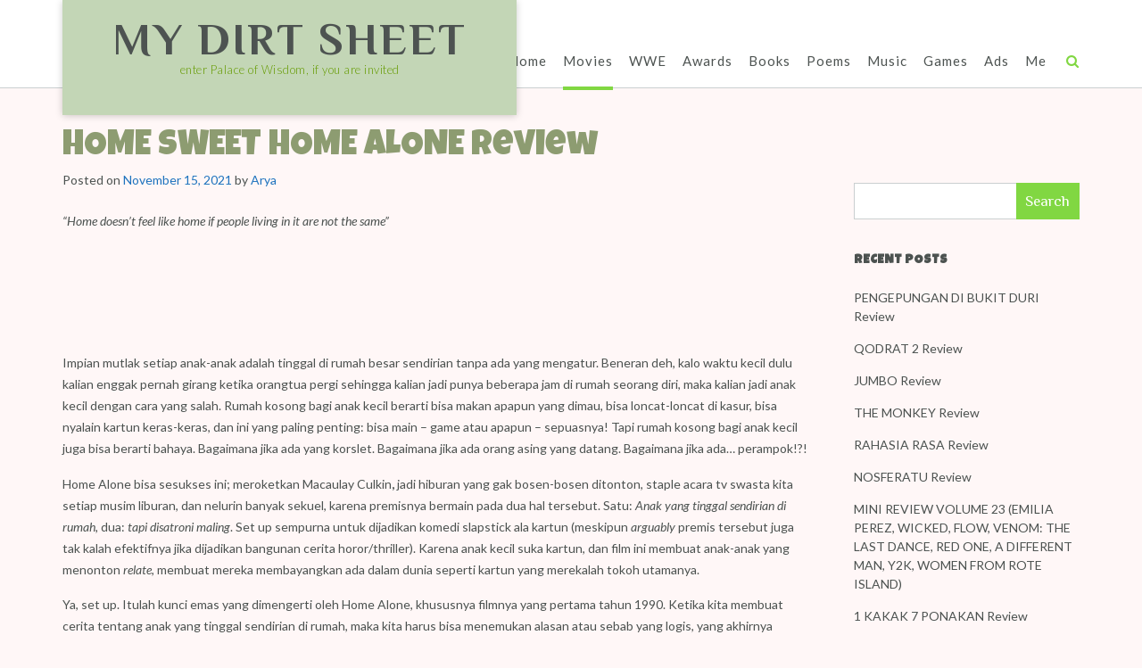

--- FILE ---
content_type: text/html; charset=UTF-8
request_url: https://mydirtsheet.com/2021/11/15/home-sweet-home-alone-review/
body_size: 56359
content:
<!DOCTYPE html><!-- Namaha -->
<html lang="en-US">
<head>
<meta charset="UTF-8">
<meta name="viewport" content="width=device-width, initial-scale=1">
<link rel="profile" href="//gmpg.org/xfn/11">

<title>HOME SWEET HOME ALONE Review &#8211; MY DIRT SHEET</title>
<meta name='robots' content='max-image-preview:large' />
<link rel='dns-prefetch' href='//www.googletagmanager.com' />
<link rel='dns-prefetch' href='//stats.wp.com' />
<link rel='dns-prefetch' href='//fonts.googleapis.com' />
<link rel='dns-prefetch' href='//widgets.wp.com' />
<link rel='dns-prefetch' href='//s0.wp.com' />
<link rel='dns-prefetch' href='//0.gravatar.com' />
<link rel='dns-prefetch' href='//1.gravatar.com' />
<link rel='dns-prefetch' href='//2.gravatar.com' />
<link rel='dns-prefetch' href='//jetpack.wordpress.com' />
<link rel='dns-prefetch' href='//public-api.wordpress.com' />
<link rel='dns-prefetch' href='//pagead2.googlesyndication.com' />
<link rel='preconnect' href='//c0.wp.com' />
<link rel="alternate" type="application/rss+xml" title="MY DIRT SHEET &raquo; Feed" href="https://mydirtsheet.com/feed/" />
<link rel="alternate" type="application/rss+xml" title="MY DIRT SHEET &raquo; Comments Feed" href="https://mydirtsheet.com/comments/feed/" />
<link rel="alternate" type="application/rss+xml" title="MY DIRT SHEET &raquo; HOME SWEET HOME ALONE Review Comments Feed" href="https://mydirtsheet.com/2021/11/15/home-sweet-home-alone-review/feed/" />
<link rel="alternate" title="oEmbed (JSON)" type="application/json+oembed" href="https://mydirtsheet.com/wp-json/oembed/1.0/embed?url=https%3A%2F%2Fmydirtsheet.com%2F2021%2F11%2F15%2Fhome-sweet-home-alone-review%2F" />
<link rel="alternate" title="oEmbed (XML)" type="text/xml+oembed" href="https://mydirtsheet.com/wp-json/oembed/1.0/embed?url=https%3A%2F%2Fmydirtsheet.com%2F2021%2F11%2F15%2Fhome-sweet-home-alone-review%2F&#038;format=xml" />
<style id='wp-img-auto-sizes-contain-inline-css' type='text/css'>
img:is([sizes=auto i],[sizes^="auto," i]){contain-intrinsic-size:3000px 1500px}
/*# sourceURL=wp-img-auto-sizes-contain-inline-css */
</style>

<link rel='stylesheet' id='jetpack_related-posts-css' href='https://c0.wp.com/p/jetpack/15.3.1/modules/related-posts/related-posts.css' type='text/css' media='all' />
<style id='wp-emoji-styles-inline-css' type='text/css'>

	img.wp-smiley, img.emoji {
		display: inline !important;
		border: none !important;
		box-shadow: none !important;
		height: 1em !important;
		width: 1em !important;
		margin: 0 0.07em !important;
		vertical-align: -0.1em !important;
		background: none !important;
		padding: 0 !important;
	}
/*# sourceURL=wp-emoji-styles-inline-css */
</style>
<link rel='stylesheet' id='wp-block-library-css' href='https://c0.wp.com/c/6.9/wp-includes/css/dist/block-library/style.min.css' type='text/css' media='all' />
<style id='classic-theme-styles-inline-css' type='text/css'>
/*! This file is auto-generated */
.wp-block-button__link{color:#fff;background-color:#32373c;border-radius:9999px;box-shadow:none;text-decoration:none;padding:calc(.667em + 2px) calc(1.333em + 2px);font-size:1.125em}.wp-block-file__button{background:#32373c;color:#fff;text-decoration:none}
/*# sourceURL=/wp-includes/css/classic-themes.min.css */
</style>
<link rel='stylesheet' id='mediaelement-css' href='https://c0.wp.com/c/6.9/wp-includes/js/mediaelement/mediaelementplayer-legacy.min.css' type='text/css' media='all' />
<link rel='stylesheet' id='wp-mediaelement-css' href='https://c0.wp.com/c/6.9/wp-includes/js/mediaelement/wp-mediaelement.min.css' type='text/css' media='all' />
<style id='jetpack-sharing-buttons-style-inline-css' type='text/css'>
.jetpack-sharing-buttons__services-list{display:flex;flex-direction:row;flex-wrap:wrap;gap:0;list-style-type:none;margin:5px;padding:0}.jetpack-sharing-buttons__services-list.has-small-icon-size{font-size:12px}.jetpack-sharing-buttons__services-list.has-normal-icon-size{font-size:16px}.jetpack-sharing-buttons__services-list.has-large-icon-size{font-size:24px}.jetpack-sharing-buttons__services-list.has-huge-icon-size{font-size:36px}@media print{.jetpack-sharing-buttons__services-list{display:none!important}}.editor-styles-wrapper .wp-block-jetpack-sharing-buttons{gap:0;padding-inline-start:0}ul.jetpack-sharing-buttons__services-list.has-background{padding:1.25em 2.375em}
/*# sourceURL=https://mydirtsheet.com/wp-content/plugins/jetpack/_inc/blocks/sharing-buttons/view.css */
</style>
<style id='global-styles-inline-css' type='text/css'>
:root{--wp--preset--aspect-ratio--square: 1;--wp--preset--aspect-ratio--4-3: 4/3;--wp--preset--aspect-ratio--3-4: 3/4;--wp--preset--aspect-ratio--3-2: 3/2;--wp--preset--aspect-ratio--2-3: 2/3;--wp--preset--aspect-ratio--16-9: 16/9;--wp--preset--aspect-ratio--9-16: 9/16;--wp--preset--color--black: #000000;--wp--preset--color--cyan-bluish-gray: #abb8c3;--wp--preset--color--white: #ffffff;--wp--preset--color--pale-pink: #f78da7;--wp--preset--color--vivid-red: #cf2e2e;--wp--preset--color--luminous-vivid-orange: #ff6900;--wp--preset--color--luminous-vivid-amber: #fcb900;--wp--preset--color--light-green-cyan: #7bdcb5;--wp--preset--color--vivid-green-cyan: #00d084;--wp--preset--color--pale-cyan-blue: #8ed1fc;--wp--preset--color--vivid-cyan-blue: #0693e3;--wp--preset--color--vivid-purple: #9b51e0;--wp--preset--gradient--vivid-cyan-blue-to-vivid-purple: linear-gradient(135deg,rgb(6,147,227) 0%,rgb(155,81,224) 100%);--wp--preset--gradient--light-green-cyan-to-vivid-green-cyan: linear-gradient(135deg,rgb(122,220,180) 0%,rgb(0,208,130) 100%);--wp--preset--gradient--luminous-vivid-amber-to-luminous-vivid-orange: linear-gradient(135deg,rgb(252,185,0) 0%,rgb(255,105,0) 100%);--wp--preset--gradient--luminous-vivid-orange-to-vivid-red: linear-gradient(135deg,rgb(255,105,0) 0%,rgb(207,46,46) 100%);--wp--preset--gradient--very-light-gray-to-cyan-bluish-gray: linear-gradient(135deg,rgb(238,238,238) 0%,rgb(169,184,195) 100%);--wp--preset--gradient--cool-to-warm-spectrum: linear-gradient(135deg,rgb(74,234,220) 0%,rgb(151,120,209) 20%,rgb(207,42,186) 40%,rgb(238,44,130) 60%,rgb(251,105,98) 80%,rgb(254,248,76) 100%);--wp--preset--gradient--blush-light-purple: linear-gradient(135deg,rgb(255,206,236) 0%,rgb(152,150,240) 100%);--wp--preset--gradient--blush-bordeaux: linear-gradient(135deg,rgb(254,205,165) 0%,rgb(254,45,45) 50%,rgb(107,0,62) 100%);--wp--preset--gradient--luminous-dusk: linear-gradient(135deg,rgb(255,203,112) 0%,rgb(199,81,192) 50%,rgb(65,88,208) 100%);--wp--preset--gradient--pale-ocean: linear-gradient(135deg,rgb(255,245,203) 0%,rgb(182,227,212) 50%,rgb(51,167,181) 100%);--wp--preset--gradient--electric-grass: linear-gradient(135deg,rgb(202,248,128) 0%,rgb(113,206,126) 100%);--wp--preset--gradient--midnight: linear-gradient(135deg,rgb(2,3,129) 0%,rgb(40,116,252) 100%);--wp--preset--font-size--small: 13px;--wp--preset--font-size--medium: 20px;--wp--preset--font-size--large: 36px;--wp--preset--font-size--x-large: 42px;--wp--preset--spacing--20: 0.44rem;--wp--preset--spacing--30: 0.67rem;--wp--preset--spacing--40: 1rem;--wp--preset--spacing--50: 1.5rem;--wp--preset--spacing--60: 2.25rem;--wp--preset--spacing--70: 3.38rem;--wp--preset--spacing--80: 5.06rem;--wp--preset--shadow--natural: 6px 6px 9px rgba(0, 0, 0, 0.2);--wp--preset--shadow--deep: 12px 12px 50px rgba(0, 0, 0, 0.4);--wp--preset--shadow--sharp: 6px 6px 0px rgba(0, 0, 0, 0.2);--wp--preset--shadow--outlined: 6px 6px 0px -3px rgb(255, 255, 255), 6px 6px rgb(0, 0, 0);--wp--preset--shadow--crisp: 6px 6px 0px rgb(0, 0, 0);}:where(.is-layout-flex){gap: 0.5em;}:where(.is-layout-grid){gap: 0.5em;}body .is-layout-flex{display: flex;}.is-layout-flex{flex-wrap: wrap;align-items: center;}.is-layout-flex > :is(*, div){margin: 0;}body .is-layout-grid{display: grid;}.is-layout-grid > :is(*, div){margin: 0;}:where(.wp-block-columns.is-layout-flex){gap: 2em;}:where(.wp-block-columns.is-layout-grid){gap: 2em;}:where(.wp-block-post-template.is-layout-flex){gap: 1.25em;}:where(.wp-block-post-template.is-layout-grid){gap: 1.25em;}.has-black-color{color: var(--wp--preset--color--black) !important;}.has-cyan-bluish-gray-color{color: var(--wp--preset--color--cyan-bluish-gray) !important;}.has-white-color{color: var(--wp--preset--color--white) !important;}.has-pale-pink-color{color: var(--wp--preset--color--pale-pink) !important;}.has-vivid-red-color{color: var(--wp--preset--color--vivid-red) !important;}.has-luminous-vivid-orange-color{color: var(--wp--preset--color--luminous-vivid-orange) !important;}.has-luminous-vivid-amber-color{color: var(--wp--preset--color--luminous-vivid-amber) !important;}.has-light-green-cyan-color{color: var(--wp--preset--color--light-green-cyan) !important;}.has-vivid-green-cyan-color{color: var(--wp--preset--color--vivid-green-cyan) !important;}.has-pale-cyan-blue-color{color: var(--wp--preset--color--pale-cyan-blue) !important;}.has-vivid-cyan-blue-color{color: var(--wp--preset--color--vivid-cyan-blue) !important;}.has-vivid-purple-color{color: var(--wp--preset--color--vivid-purple) !important;}.has-black-background-color{background-color: var(--wp--preset--color--black) !important;}.has-cyan-bluish-gray-background-color{background-color: var(--wp--preset--color--cyan-bluish-gray) !important;}.has-white-background-color{background-color: var(--wp--preset--color--white) !important;}.has-pale-pink-background-color{background-color: var(--wp--preset--color--pale-pink) !important;}.has-vivid-red-background-color{background-color: var(--wp--preset--color--vivid-red) !important;}.has-luminous-vivid-orange-background-color{background-color: var(--wp--preset--color--luminous-vivid-orange) !important;}.has-luminous-vivid-amber-background-color{background-color: var(--wp--preset--color--luminous-vivid-amber) !important;}.has-light-green-cyan-background-color{background-color: var(--wp--preset--color--light-green-cyan) !important;}.has-vivid-green-cyan-background-color{background-color: var(--wp--preset--color--vivid-green-cyan) !important;}.has-pale-cyan-blue-background-color{background-color: var(--wp--preset--color--pale-cyan-blue) !important;}.has-vivid-cyan-blue-background-color{background-color: var(--wp--preset--color--vivid-cyan-blue) !important;}.has-vivid-purple-background-color{background-color: var(--wp--preset--color--vivid-purple) !important;}.has-black-border-color{border-color: var(--wp--preset--color--black) !important;}.has-cyan-bluish-gray-border-color{border-color: var(--wp--preset--color--cyan-bluish-gray) !important;}.has-white-border-color{border-color: var(--wp--preset--color--white) !important;}.has-pale-pink-border-color{border-color: var(--wp--preset--color--pale-pink) !important;}.has-vivid-red-border-color{border-color: var(--wp--preset--color--vivid-red) !important;}.has-luminous-vivid-orange-border-color{border-color: var(--wp--preset--color--luminous-vivid-orange) !important;}.has-luminous-vivid-amber-border-color{border-color: var(--wp--preset--color--luminous-vivid-amber) !important;}.has-light-green-cyan-border-color{border-color: var(--wp--preset--color--light-green-cyan) !important;}.has-vivid-green-cyan-border-color{border-color: var(--wp--preset--color--vivid-green-cyan) !important;}.has-pale-cyan-blue-border-color{border-color: var(--wp--preset--color--pale-cyan-blue) !important;}.has-vivid-cyan-blue-border-color{border-color: var(--wp--preset--color--vivid-cyan-blue) !important;}.has-vivid-purple-border-color{border-color: var(--wp--preset--color--vivid-purple) !important;}.has-vivid-cyan-blue-to-vivid-purple-gradient-background{background: var(--wp--preset--gradient--vivid-cyan-blue-to-vivid-purple) !important;}.has-light-green-cyan-to-vivid-green-cyan-gradient-background{background: var(--wp--preset--gradient--light-green-cyan-to-vivid-green-cyan) !important;}.has-luminous-vivid-amber-to-luminous-vivid-orange-gradient-background{background: var(--wp--preset--gradient--luminous-vivid-amber-to-luminous-vivid-orange) !important;}.has-luminous-vivid-orange-to-vivid-red-gradient-background{background: var(--wp--preset--gradient--luminous-vivid-orange-to-vivid-red) !important;}.has-very-light-gray-to-cyan-bluish-gray-gradient-background{background: var(--wp--preset--gradient--very-light-gray-to-cyan-bluish-gray) !important;}.has-cool-to-warm-spectrum-gradient-background{background: var(--wp--preset--gradient--cool-to-warm-spectrum) !important;}.has-blush-light-purple-gradient-background{background: var(--wp--preset--gradient--blush-light-purple) !important;}.has-blush-bordeaux-gradient-background{background: var(--wp--preset--gradient--blush-bordeaux) !important;}.has-luminous-dusk-gradient-background{background: var(--wp--preset--gradient--luminous-dusk) !important;}.has-pale-ocean-gradient-background{background: var(--wp--preset--gradient--pale-ocean) !important;}.has-electric-grass-gradient-background{background: var(--wp--preset--gradient--electric-grass) !important;}.has-midnight-gradient-background{background: var(--wp--preset--gradient--midnight) !important;}.has-small-font-size{font-size: var(--wp--preset--font-size--small) !important;}.has-medium-font-size{font-size: var(--wp--preset--font-size--medium) !important;}.has-large-font-size{font-size: var(--wp--preset--font-size--large) !important;}.has-x-large-font-size{font-size: var(--wp--preset--font-size--x-large) !important;}
:where(.wp-block-post-template.is-layout-flex){gap: 1.25em;}:where(.wp-block-post-template.is-layout-grid){gap: 1.25em;}
:where(.wp-block-term-template.is-layout-flex){gap: 1.25em;}:where(.wp-block-term-template.is-layout-grid){gap: 1.25em;}
:where(.wp-block-columns.is-layout-flex){gap: 2em;}:where(.wp-block-columns.is-layout-grid){gap: 2em;}
:root :where(.wp-block-pullquote){font-size: 1.5em;line-height: 1.6;}
/*# sourceURL=global-styles-inline-css */
</style>
<link rel='stylesheet' id='namaha-fonts-css' href='https://fonts.googleapis.com/css?family=Philosopher%3A100%2C300%2C400%2C500%2C600%2C700%2C800%7CLato%3A300%2C300italic%2C400%2C400italic%2C600%2C600italic%2C700%2C700italic%7CLora%3A400italic&#038;subset=latin%2Clatin-ext&#038;ver=1.0.65' type='text/css' media='all' />
<link rel='stylesheet' id='namaha-header-left-aligned-css' href='https://mydirtsheet.com/wp-content/themes/namaha/library/css/header-left-aligned.css?ver=1.0.65' type='text/css' media='all' />
<link rel='stylesheet' id='otb-font-awesome-otb-font-awesome-css' href='https://mydirtsheet.com/wp-content/themes/namaha/library/fonts/otb-font-awesome/css/otb-font-awesome.css?ver=4.7.0' type='text/css' media='all' />
<link rel='stylesheet' id='otb-font-awesome-font-awesome-min-css' href='https://mydirtsheet.com/wp-content/themes/namaha/library/fonts/otb-font-awesome/css/font-awesome.min.css?ver=4.7.0' type='text/css' media='all' />
<link rel='stylesheet' id='namaha-style-css' href='https://mydirtsheet.com/wp-content/themes/namaha/style.css?ver=1.0.65' type='text/css' media='all' />
<link rel='stylesheet' id='namaha_customizer_theme_fonts-css' href='//fonts.googleapis.com/css?family=Luckiest+Guy%3Aregular%26subset%3Dlatin%2C' type='text/css' media='screen' />
<link rel='stylesheet' id='jetpack_likes-css' href='https://c0.wp.com/p/jetpack/15.3.1/modules/likes/style.css' type='text/css' media='all' />
<link rel='stylesheet' id='sharedaddy-css' href='https://c0.wp.com/p/jetpack/15.3.1/modules/sharedaddy/sharing.css' type='text/css' media='all' />
<link rel='stylesheet' id='social-logos-css' href='https://c0.wp.com/p/jetpack/15.3.1/_inc/social-logos/social-logos.min.css' type='text/css' media='all' />
<script type="text/javascript" id="jetpack_related-posts-js-extra">
/* <![CDATA[ */
var related_posts_js_options = {"post_heading":"h4"};
//# sourceURL=jetpack_related-posts-js-extra
/* ]]> */
</script>
<script type="text/javascript" src="https://c0.wp.com/p/jetpack/15.3.1/_inc/build/related-posts/related-posts.min.js" id="jetpack_related-posts-js"></script>
<script type="text/javascript" src="https://c0.wp.com/c/6.9/wp-includes/js/jquery/jquery.min.js" id="jquery-core-js"></script>
<script type="text/javascript" src="https://c0.wp.com/c/6.9/wp-includes/js/jquery/jquery-migrate.min.js" id="jquery-migrate-js"></script>

<!-- Google tag (gtag.js) snippet added by Site Kit -->
<!-- Google Analytics snippet added by Site Kit -->
<script type="text/javascript" src="https://www.googletagmanager.com/gtag/js?id=G-6Q9LECCG1E" id="google_gtagjs-js" async></script>
<script type="text/javascript" id="google_gtagjs-js-after">
/* <![CDATA[ */
window.dataLayer = window.dataLayer || [];function gtag(){dataLayer.push(arguments);}
gtag("set","linker",{"domains":["mydirtsheet.com"]});
gtag("js", new Date());
gtag("set", "developer_id.dZTNiMT", true);
gtag("config", "G-6Q9LECCG1E");
//# sourceURL=google_gtagjs-js-after
/* ]]> */
</script>
<link rel="https://api.w.org/" href="https://mydirtsheet.com/wp-json/" /><link rel="alternate" title="JSON" type="application/json" href="https://mydirtsheet.com/wp-json/wp/v2/posts/20295" /><link rel="EditURI" type="application/rsd+xml" title="RSD" href="https://mydirtsheet.com/xmlrpc.php?rsd" />
<meta name="generator" content="WordPress 6.9" />
<link rel="canonical" href="https://mydirtsheet.com/2021/11/15/home-sweet-home-alone-review/" />
<link rel='shortlink' href='https://mydirtsheet.com/?p=20295' />
<meta name="generator" content="Site Kit by Google 1.168.0" />	<style>img#wpstats{display:none}</style>
		<link rel="pingback" href="https://mydirtsheet.com/xmlrpc.php">
<style type="text/css">




/* Navigation Menu Rollover Font Color */@media only screen and (min-width: 1000px) {	.main-navigation.rollover-font-color .menu > ul > li > a:hover,
	.main-navigation.rollover-font-color ul.menu > li > a:hover,
	.main-navigation.rollover-font-color .menu > ul > li.current-menu-item > a,
	.main-navigation.rollover-font-color ul.menu > li.current-menu-item > a,
	.main-navigation.rollover-font-color .menu > ul > li.current_page_item > a,
	.main-navigation.rollover-font-color ul.menu > li.current_page_item > a,
	.main-navigation.rollover-font-color .menu > ul > li.current-menu-parent > a,
	.main-navigation.rollover-font-color ul.menu > li.current-menu-parent > a,
	.main-navigation.rollover-font-color .menu > ul > li.current_page_parent > a,
	.main-navigation.rollover-font-color ul.menu > li.current_page_parent > a,
	.main-navigation.rollover-font-color .menu > ul > li.current-menu-ancestor > a,
	.main-navigation.rollover-font-color ul.menu > li.current-menu-ancestor > a,
	.main-navigation.rollover-font-color .menu > ul > li.current_page_ancestor > a,
	.main-navigation.rollover-font-color ul.menu > ul > li.current_page_ancestor > a,
	.main-navigation.rollover-font-color button,
	.main-navigation.rollover-font-color .search-button a:hover,
	.main-navigation.rollover-font-color .search-button a:hover .otb-fa-search,
	.main-navigation.rollover-font-color .search-button a:hover .fa-search {
		color: #196290 !important;
	}
}

</style>

<!-- Google AdSense meta tags added by Site Kit -->
<meta name="google-adsense-platform-account" content="ca-host-pub-2644536267352236">
<meta name="google-adsense-platform-domain" content="sitekit.withgoogle.com">
<!-- End Google AdSense meta tags added by Site Kit -->
<meta name="generator" content="Elementor 3.33.6; features: additional_custom_breakpoints; settings: css_print_method-external, google_font-enabled, font_display-auto">
			<style>
				.e-con.e-parent:nth-of-type(n+4):not(.e-lazyloaded):not(.e-no-lazyload),
				.e-con.e-parent:nth-of-type(n+4):not(.e-lazyloaded):not(.e-no-lazyload) * {
					background-image: none !important;
				}
				@media screen and (max-height: 1024px) {
					.e-con.e-parent:nth-of-type(n+3):not(.e-lazyloaded):not(.e-no-lazyload),
					.e-con.e-parent:nth-of-type(n+3):not(.e-lazyloaded):not(.e-no-lazyload) * {
						background-image: none !important;
					}
				}
				@media screen and (max-height: 640px) {
					.e-con.e-parent:nth-of-type(n+2):not(.e-lazyloaded):not(.e-no-lazyload),
					.e-con.e-parent:nth-of-type(n+2):not(.e-lazyloaded):not(.e-no-lazyload) * {
						background-image: none !important;
					}
				}
			</style>
			
<!-- Google AdSense snippet added by Site Kit -->
<script type="text/javascript" async="async" src="https://pagead2.googlesyndication.com/pagead/js/adsbygoogle.js?client=ca-pub-2329879443964410&amp;host=ca-host-pub-2644536267352236" crossorigin="anonymous"></script>

<!-- End Google AdSense snippet added by Site Kit -->

<!-- Jetpack Open Graph Tags -->
<meta property="og:type" content="article" />
<meta property="og:title" content="HOME SWEET HOME ALONE Review" />
<meta property="og:url" content="https://mydirtsheet.com/2021/11/15/home-sweet-home-alone-review/" />
<meta property="og:description" content="&#8220;Home doesn&#8217;t feel like home if people living in it are not the same&#8221;     Impian mutlak setiap anak-anak adalah tinggal di rumah besar sendirian tanpa ada yang mengatur. Beneran d…" />
<meta property="article:published_time" content="2021-11-15T12:33:41+00:00" />
<meta property="article:modified_time" content="2021-11-15T12:33:41+00:00" />
<meta property="og:site_name" content="MY DIRT SHEET" />
<meta property="og:image" content="https://mydirtsheet.files.wordpress.com/2021/11/homesweet-home-alone-dirilis-sambut-natal-tahun-baru-3.jpg" />
<meta property="og:image:width" content="1920" />
<meta property="og:image:height" content="1080" />
<meta property="og:image:alt" content="HomeSweet-Home-Alone-Dirilis-Sambut-Natal-Tahun-Baru-3" />
<meta property="og:locale" content="en_US" />
<meta name="twitter:text:title" content="HOME SWEET HOME ALONE Review" />
<meta name="twitter:image" content="https://mydirtsheet.files.wordpress.com/2021/11/homesweet-home-alone-dirilis-sambut-natal-tahun-baru-3.jpg?w=640" />
<meta name="twitter:image:alt" content="HomeSweet-Home-Alone-Dirilis-Sambut-Natal-Tahun-Baru-3" />
<meta name="twitter:card" content="summary_large_image" />

<!-- End Jetpack Open Graph Tags -->

<!-- Begin Custom CSS -->
<style type="text/css" id="out-the-box-custom-css">
body,
				.content-container,
				.site-content .rpwe-block li{background-color:#fff7f7;}.site-header .site-logo-area{background-color:#ffffff;}.site-header .branding.contained{background-color:#c3d6b6;}.search-button .otb-fa-search,
				.search-button .otb-fa-search:hover,
                .widget_mc4wp_form_widget .mc4wp-submit .otb-fa,
				.widget_search .search-submit .otb-fa,
                .widget_product_search .search-submit .otb-fa,
                .search-button .fa-search,
				.search-button .fa-search:hover,
                .widget_mc4wp_form_widget .mc4wp-submit .fa,
				.widget_search .search-submit .fa,
                .widget_product_search .search-submit .fa,
				.info-text em,
				.site-header .site-header-right a:hover,
				.site-header.translucent .site-header-right a:hover,
				.main-navigation ul ul a:hover,
                .main-navigation ul ul li.hover > a,
                .main-navigation ul ul li.current-menu-item > a,
				.main-navigation ul ul li.current_page_item > a,
				.main-navigation ul ul li.current-menu-parent > a,
				.main-navigation ul ul li.current_page_parent > a,
				.main-navigation ul ul li.current-menu-ancestor > a,
				.main-navigation ul ul li.current_page_ancestor > a,
                
				.site-header .site-container .main-navigation ul ul a:hover,
                .site-header .site-container .main-navigation ul ul li.hover > a,
                .site-header .site-container .main-navigation ul ul li.current-menu-item > a,
				.site-header .site-container .main-navigation ul ul li.current_page_item > a,
				.site-header .site-container .main-navigation ul ul li.current-menu-parent > a,
				.site-header .site-container .main-navigation ul ul li.current_page_parent > a,
				.site-header .site-container .main-navigation ul ul li.current-menu-ancestor > a,
				.site-header .site-container .main-navigation ul ul li.current_page_ancestor > a,
				
                .main-navigation.translucent ul ul a:hover,
                .main-navigation.translucent ul ul li.hover > a,
				.main-navigation.translucent ul ul li.current-menu-item > a,
				.main-navigation.translucent ul ul li.current_page_item > a,
				.main-navigation.translucent ul ul li.current-menu-parent > a,
				.main-navigation.translucent ul ul li.current_page_parent > a,
				.main-navigation.translucent ul ul li.current-menu-ancestor > a,
				.main-navigation.translucent ul ul li.current_page_ancestor > a,
                
                .site-header.translucent .site-container .main-navigation ul ul a:hover,
                .site-header.translucent .site-container .main-navigation ul ul li.hover > a,
                .site-header.translucent .site-container .main-navigation ul ul li.current-menu-item > a,
				.site-header.translucent .site-container .main-navigation ul ul li.current_page_item > a,
				.site-header.translucent .site-container .main-navigation ul ul li.current-menu-parent > a,
				.site-header.translucent .site-container .main-navigation ul ul li.current_page_parent > a,
				.site-header.translucent .site-container .main-navigation ul ul li.current-menu-ancestor > a,
				.site-header.translucent .site-container .main-navigation ul ul li.current_page_ancestor > a,
                
				.woocommerce .woocommerce-breadcrumb a,
				.woocommerce-page .woocommerce-breadcrumb a,
				.woocommerce div.product .woocommerce-tabs ul.tabs li a:hover,
				.woocommerce div.product .woocommerce-tabs ul.tabs li.active a,
				blockquote,
				.wp-block-pullquote p,
				.wp-block-pullquote cite,
				.color-text,
                .namaha-page-builders-use-theme-styles .testimonials .sow-slider-base ul.sow-slider-images .sow-slider-image-wrapper p,
				.namaha-page-builders-use-theme-styles .elementor-widget-icon .elementor-icon,
                .namaha-page-builders-use-theme-styles .elementor-widget-icon.elementor-view-default .elementor-icon,
				.namaha-page-builders-use-theme-styles .elementor-widget-icon.elementor-view-framed .elementor-icon,
                .namaha-page-builders-use-theme-styles .elementor-widget-icon-box.elementor-view-default .elementor-icon,
				.namaha-page-builders-use-theme-styles .elementor-widget-icon-box.elementor-view-framed .elementor-icon,
                
                .wp-block-search__button-inside.wp-block-search__button-inside.wp-block-search__icon-button .wp-block-search__button,
                .wp-block-quote,
				.wp-block-pullquote{color:#81d742;}.site-header.forced-solid .main-navigation .search-button .otb-fa-search,
				.site-header.forced-solid .main-navigation .search-button .otb-fa-search:hover,
            	.site-header.forced-solid .main-navigation .search-button .fa-search,
				.site-header.forced-solid .main-navigation .search-button .fa-search:hover,
            	.namaha-bookingpress-use-theme-styles .bpa-front-tabs--vertical-left .bpa-front-tab-menu .bpa-front-tab-menu--item.__bpa-is-active,
				.namaha-bookingpress-use-theme-styles .bpa-front-tabs .bpa-front-module--booking-summary .bpa-front-module--bs-amount-details .bpa-front-module--bs-ad--price,
				.namaha-bookingpress-use-theme-styles .bpa-front-tabs--vertical-left .bpa-front-tab-menu .bpa-front-tab-menu--item.__bpa-is-active::before,
				.namaha-bookingpress-use-theme-styles .bpa-custom-datepicker .el-year-table td.today .cell,
				.namaha-bookingpress-use-theme-styles .bpa-custom-datepicker .el-month-table td.today .cell,
				.namaha-bookingpress-use-theme-styles .bpa-front--dt__calendar .vc-day.is-today .vc-day-content,
				.namaha-bookingpress-use-theme-styles .bpa-front-form-control--checkbox .el-checkbox__input.is-checked + .el-checkbox__label,
				.namaha-bookingpress-use-theme-styles .bpa-tn__dropdown-menu .bpa-tn__dropdown-item a.bpa-tm__item.__bpa-is-active,
				.namaha-bookingpress-use-theme-styles .bpa-tn__dropdown-menu .bpa-tn__dropdown-item a.bpa-tm__item.__bpa-is-active span,
				.namaha-bookingpress-use-theme-styles .bpa-front-ma--pagination-wrapper .el-pager li:hover,
				.namaha-bookingpress-use-theme-styles .bpa-vac-pd__item.__bpa-pd-is-total-item .bpa-vac-pd__val,
				.namaha-bookingpress-use-theme-styles .el-date-picker__header-label.active,
				.namaha-bookingpress-use-theme-styles .el-date-table td.available:hover,
				.namaha-bookingpress-use-theme-styles .el-date-table td.today:not(.current) span,
				.namaha-bookingpress-use-theme-styles .el-month-table td .cell:hover,
				.namaha-bookingpress-use-theme-styles .el-month-table td.current:not(.disabled) .cell,
				.namaha-bookingpress-use-theme-styles .el-year-table td .cell:hover,
				.namaha-bookingpress-use-theme-styles .el-year-table td.current:not(.disabled) .cell,
				.namaha-bookingpress-use-theme-styles .el-picker-panel__content .el-date-table td:not(.next-month):not(.prev-month):not(.today):not(.current) span:hover,
				.namaha-bookingpress-use-theme-styles .el-picker-panel__content .el-date-table td:not(.current):not(.today) span:hover,
				.namaha-bookingpress-use-theme-styles .bpa-front-cp-custom-popover .el-year-table td.today .cell,
				.namaha-bookingpress-use-theme-styles .bpa-front-cp-custom-popover .el-month-table td.today .cell,
				.namaha-bookingpress-use-theme-styles .el-date-picker__header-label:hover{color:#81d742 !important;}.wp-block-search__button-inside.wp-block-search__icon-button .wp-block-search__button{stroke:#81d742;}.namaha-bookingpress-use-theme-styles .bpa-front-module--category .bpa-front-cat-items .bpa-front-ci-pill.el-tag.__bpa-is-active svg,
				.namaha-bookingpress-use-theme-styles .bpa-front-module--service-item .bpa-front-si-card .bpa-front-si-card--checkmark-icon svg,
				.namaha-bookingpress-use-theme-styles .bpa-front-dcw__vector .bpa-front-dcw__vector-primary-color,
				.namaha-bookingpress-use-theme-styles .bpa-front-loader-cl-primary,
				.namaha-bookingpress-use-theme-styles .bpa-tn__dropdown-menu .bpa-tn__dropdown-item a.bpa-tm__item.__bpa-is-active svg,
				.namaha-bookingpress-use-theme-styles .bpa-front-data-empty-view--my-bookings .bpa-front-dev__primary-bg,
				.namaha-bookingpress-use-theme-styles .bpa-front-module--booking-summary .bpa-front-module--bs-head .bpa-head__vector-item,
				.namaha-bookingpress-use-theme-styles .bpa-front-module--confirmation .bpa-head__vector--confirmation .bpa-head__vector-item,
				.namaha-bookingpress-use-theme-styles .bpa-front-thankyou-module-container .bpa-front-tmc__head .bpa-front-tmc__vector--confirmation .bpa-head__vector-item,
        		.namaha-bookingpress-use-theme-styles .bpa-front-loader-cl-primary,
				.namaha-bookingpress-use-theme-styles .bpa-front-data-empty-view .bpa-front-dev__primary-bg,
				.namaha-bookingpress-use-theme-styles .bpa-front__no-timeslots-body svg .bpa-front-dev__primary-bg{fill:#81d742 !important;}.namaha-bookingpress-use-theme-styles .bpa-front-data-empty-view .bpa-front-dev__primary-bg,
				.namaha-bookingpress-use-theme-styles .bpa-front__no-timeslots-body svg .bpa-front-dev__primary-bg{stroke:#81d742 !important;}div.wpforms-container form.wpforms-form input[type="text"]:focus,
				div.wpforms-container form.wpforms-form input[type="email"]:focus,
				div.wpforms-container form.wpforms-form input[type="tel"]:focus,
				div.wpforms-container form.wpforms-form input[type="number"]:focus,
				div.wpforms-container form.wpforms-form input[type="url"]:focus,
				div.wpforms-container form.wpforms-form input[type="password"]:focus,
				div.wpforms-container form.wpforms-form input[type="search"]:focus,
				div.wpforms-container form.wpforms-form select:focus,
				div.wpforms-container form.wpforms-form textarea:focus,
				input[type="text"]:focus,
				input[type="email"]:focus,
				input[type="tel"]:focus,
				input[type="number"]:focus,
				input[type="url"]:focus,
				input[type="password"]:focus,
				input[type="search"]:focus,
				select:focus,
				textarea:focus,
				.site-content .rpwe-block li,
				.hentry,
				.paging-navigation,
				.widget-area .widget_mc4wp_form_widget.focused *,
				.widget-area .widget_search.focused *,
				.widget-area .widget_product_search.focused *,
				.widget-area .widget,
				.site-footer-widgets .widget_mc4wp_form_widget.focused *,
				.site-footer-widgets .widget_search.focused *,
				.site-footer-widgets .widget_product_search.focused *,
				.search-results article,
				.namaha-page-builders-use-theme-styles .elementor-widget-icon.elementor-view-framed .elementor-icon,
				.namaha-page-builders-use-theme-styles .elementor-widget-icon-box.elementor-view-framed .elementor-icon,
				.wp-block-search.wp-block-search__button-inside .wp-block-search__inside-wrapper:focus-within{border-color:#81d742;}.namaha-bookingpress-use-theme-styles .bpa-front-form-control input:focus,
				.namaha-bookingpress-use-theme-styles .bpa-front-form-control .el-textarea__inner:focus,
				.namaha-bookingpress-use-theme-styles .el-date-picker__time-header .el-input .el-input__inner:focus,
				.namaha-bookingpress-use-theme-styles .bpa-front-module--service-item.__bpa-is-selected .bpa-front-si-card,
				.namaha-bookingpress-use-theme-styles .bpa-front-module--category .bpa-front-cat-items .bpa-front-ci-pill.el-tag.__bpa-is-active,
				.namaha-bookingpress-use-theme-styles .bpa-front-module--category .bpa-front-cat-items .bpa-front-ci-pill.el-tag:hover,
				.namaha-bookingpress-use-theme-styles .bpa-front--dt__time-slots .bpa-front--dt__ts-body .bpa-front--dt__ts-body--row .bpa-front--dt__ts-body--items .bpa-front--dt__ts-body--item:hover,
				.namaha-bookingpress-use-theme-styles .bpa-front-tabs--vertical-left .bpa-front-tab-menu .bpa-front-tab-menu--item.__bpa-is-active .bpa-front-tm--item-icon,
				.namaha-bookingpress-use-theme-styles .bpa-front-module--payment-methods .bpa-front-module--pm-body .bpa-front-module--pm-body__item.__bpa-is-selected,
				.namaha-bookingpress-use-theme-styles .bpa-front-module--payment-methods .bpa-front-module--pm-body .bpa-front-module--pm-body__item.__is-selected,
				.namaha-bookingpress-use-theme-styles .bpa-front-form-control--checkbox .el-checkbox__input.is-checked .el-checkbox__inner,
				.namaha-bookingpress-use-theme-styles .bpa-front-form-control--checkbox .el-checkbox__inner:hover,
				.namaha-bookingpress-use-theme-styles .el-radio__input.is-checked .el-radio__inner,
				.namaha-bookingpress-use-theme-styles .bpa-front--dt__time-slots .bpa-front--dt__ts-body .bpa-front--dt__ts-body--row .bpa-front--dt__ts-body--items .bpa-front--dt__ts-body--item.__bpa-is-selected,
				.namaha-bookingpress-use-theme-styles .bpa-front-module--atc-wrapper .bpa-front-btn:hover,
				.namaha-bookingpress-use-theme-styles .bpa-front-btn--primary,
				.namaha-bookingpress-use-theme-styles .bpa-ma-vac--action-btn-group .bpa-front-btn:hover,
				.namaha-bookingpress-use-theme-styles .bpa-front-ma--pagination-wrapper .btn-prev:hover,
				.namaha-bookingpress-use-theme-styles .bpa-front-ma--pagination-wrapper .btn-next:hover,
				.namaha-bookingpress-use-theme-styles .bpa-front-btn--primary:hover,
				.namaha-bookingpress-use-theme-styles .bpa-front-ma--pagination-wrapper .el-pager li.active,
				.namaha-bookingpress-use-theme-styles .bpa-front-ma--pagination-wrapper .el-pager li:hover{border-color:#81d742 !important;}#comments .form-submit #submit,
				.no-results-btn,
				button,
        		a.button,
        		.widget-area .widget a.button,
        		.namaha-page-builders-use-theme-styles .widget_sow-button .ow-button-base a,
        		.namaha-page-builders-use-theme-styles .elementor-widget-button .elementor-button,
        		.namaha-page-builders-use-theme-styles .elementor-widget-icon.elementor-view-stacked .elementor-icon,
				input[type="button"],
				input[type="reset"],
				input[type="submit"],
        		hr,
        		ul.sections > li hr.divider,
        		p.woocommerce-store-notice.demo_store,
        		.main-navigation li:hover .indicator,
        		.main-navigation li.hover .indicator,
        		.main-navigation li.current_page_item .indicator,
				.main-navigation li.current-menu-item .indicator,
				.main-navigation li.current-menu-parent .indicator,
        		.main-navigation li.current-menu-ancestor .indicator,
        		.main-navigation li.current_page_parent .indicator,
				.main-navigation .search-button:hover .indicator,
        		.site-header-right .header-menu-button,
        		.side-aligned-social-links .social-links li,
        		.namaha-pull-quote-border blockquote:before,
        		.site-footer-widgets .site-container .widgets-container .divider,
				.woocommerce ul.products li.product a.add_to_cart_button,
				.woocommerce-page ul.products li.product a.add_to_cart_button,
				.woocommerce ul.products li.product a.button.product_type_simple,
				.woocommerce-page ul.products li.product a.button.product_type_simple,
				.woocommerce button.button:disabled,
				.woocommerce button.button:disabled[disabled],
				.woocommerce button.button:disabled:hover,
				.woocommerce button.button:disabled[disabled]:hover,
				.woocommerce button.button.alt:disabled,
				.woocommerce button.button.alt:disabled[disabled],
				.woocommerce button.button.alt:disabled,
				.woocommerce button.button.alt:disabled:hover,
				.woocommerce button.button.alt:disabled[disabled],
				.woocommerce button.button.alt:disabled[disabled]:hover,
				.woocommerce button.button,
				.woocommerce button.button.alt,
				.woocommerce button.button.alt.disabled,
				.woocommerce button.button.alt.disabled:hover,
				.woocommerce button.button,
				.woocommerce button.button.alt,
				.woocommerce a.button.alt,
				.woocommerce-page button.button.alt,
				.woocommerce input.button.alt,
				.woocommerce-page #content input.button.alt,
				.woocommerce .cart-collaterals .shipping_calculator .button,
				.woocommerce-page .cart-collaterals .shipping_calculator .button,
				.woocommerce a.button,
				.woocommerce-page a.button,
				.woocommerce input.button,
				.woocommerce-page #content input.button,
				.woocommerce-page input.button,
				.woocommerce #review_form #respond .form-submit input,
				.woocommerce-page #review_form #respond .form-submit input,
				.wpcf7-submit,
        		div.wpforms-container form.wpforms-form input[type=submit],
				div.wpforms-container form.wpforms-form button[type=submit],
				div.wpforms-container form.wpforms-form .wpforms-page-button,
        		html #infinite-handle span button,
				.site-footer-bottom-bar,
        		.namaha-page-builders-use-theme-styles .testimonials .sow-slider-base .sow-slide-nav,
        		.namaha-page-builders-use-theme-styles .elementor-widget-icon-box.elementor-view-stacked .elementor-icon,
        		.woocommerce .widget_price_filter .ui-slider .ui-slider-handle,
				.woocommerce .widget_price_filter .ui-slider .ui-slider-range,
        		.wp-block-search__button,
        		.wc-block-grid__product-add-to-cart.wp-block-button .wp-block-button__link{background-color:#81d742;}.namaha-bookingpress-use-theme-styles .bpa-front-tabs--vertical-left .bpa-front-tab-menu .bpa-front-tab-menu--item.__bpa-is-active .bpa-front-tm--item-icon,
				.namaha-bookingpress-use-theme-styles .bpa-front-tabs--vertical-left .bpa-front-tab-menu .bpa-front-tab-menu--item.__bpa-is-active span,
				.namaha-bookingpress-use-theme-styles .bpa-front-module--service-item .bpa-front-si-card .bpa-front-si__card-body strong.--is-service-price,
				.namaha-bookingpress-use-theme-styles .bpa-front-btn--primary,
				.namaha-bookingpress-use-theme-styles .bpa-front-btn--primary:focus,
				.namaha-bookingpress-use-theme-styles .bpa-front-ma--pagination-wrapper .el-pager li.active,
				.namaha-bookingpress-use-theme-styles .bpa-ma-vac--action-btn-group .bpa-front-btn:hover,
				.namaha-bookingpress-use-theme-styles .bpa-front-ma-table-actions-wrap .bpa-front-btn--icon-without-box:hover,
				.namaha-bookingpress-use-theme-styles .el-date-table td.current:not(.disabled) span,
				.namaha-bookingpress-use-theme-styles .bpa-front--dt__calendar .vc-day .vc-highlights .vc-day-layer .vc-highlight{background-color:#81d742 !important;}.woocommerce .woocommerce-info,
				.woocommerce .woocommerce-message{border-top-color:#81d742;}::-moz-selection{background-color:#81d742;}::selection{background-color:#81d742;}.widget-area .widget h2.widget-title:before,
				.widget-area .widget h2.widget-title:after,
    			.widget-area .widget h2.widgettitle:before,
				.widget-area .widget h2.widgettitle:after,
    			.widget-area .widget .wp-block-group__inner-container > h2:before,
    			.widget-area .widget .wp-block-group__inner-container > h2:after,
				.site-footer-widgets .site-container .widgets-container .widget h2.widgettitle:before,
				.site-footer-widgets .site-container .widgets-container .widget h2.widgettitle:after{background-color:#81d742;}.site-intro-container .site-intro{background-color:#81d742;}.main-navigation.rollover-background-color a:hover,
				.main-navigation.rollover-background-color li.current-menu-item > a,
				.main-navigation.rollover-background-color li.current_page_item > a,
				.main-navigation.rollover-background-color li.current-menu-parent > a,
				.main-navigation.rollover-background-color li.current_page_parent > a,
				.main-navigation.rollover-background-color li.current-menu-ancestor > a,
				.main-navigation.rollover-background-color li.current_page_ancestor > a,
				.main-navigation.rollover-background-color button{background-color:#81d742;}.widget_mc4wp_form_widget .mc4wp-submit .otb-fa:hover,
                .widget_search .search-submit .otb-fa:hover,
				.widget_product_search .search-submit .otb-fa:hover,
                .widget_mc4wp_form_widget .mc4wp-submit .fa:hover,
                .widget_search .search-submit .fa:hover,
				.widget_product_search .search-submit .fa:hover,
                .widget_namaha_social_media_links_widget .social-links li a:hover,
                .site-content .rpwe-block h3.rpwe-title a:hover,
				.woocommerce .woocommerce-breadcrumb a:hover,
				.woocommerce-page .woocommerce-breadcrumb a:hover,
				.woocommerce #content div.product .woocommerce-tabs ul.tabs li.active,
				.woocommerce div.product .woocommerce-tabs ul.tabs li.active,
				.woocommerce-page #content div.product .woocommerce-tabs ul.tabs li.active,
				.woocommerce-page div.product .woocommerce-tabs ul.tabs li.active,
                .wp-block-search__button-inside.wp-block-search__button-inside.wp-block-search__icon-button .wp-block-search__button:hover{color:#6c7b5a;}.wp-block-search__button-inside.wp-block-search__icon-button .wp-block-search__button:hover{stroke:#6c7b5a;}#back-to-top .hover,
				.main-navigation button:hover,
				#comments .form-submit #submit:hover,
				.no-results-btn:hover,
				button:hover,
        		a.button:hover,
        		.widget-area .widget a.button:hover,
				.namaha-page-builders-use-theme-styles .widget_sow-button .ow-button-base a.ow-button-hover:hover,
        		.namaha-page-builders-use-theme-styles .elementor-widget-button .elementor-button:hover,
				input[type="button"]:hover,
				input[type="reset"]:hover,
				input[type="submit"]:hover,
        		.side-aligned-social-links .social-links li:hover,
				.select2-container--default .select2-results__option--highlighted[aria-selected],
				.woocommerce input.button.alt:hover,
				.woocommerce-page #content input.button.alt:hover,
				.woocommerce .cart-collaterals .shipping_calculator .button,
				.woocommerce-page .cart-collaterals .shipping_calculator .button,
				.woocommerce a.button:hover,
				.woocommerce-page a.button:hover,
				.woocommerce input.button:hover,
				.woocommerce-page #content input.button:hover,
				.woocommerce-page input.button:hover,
				.woocommerce ul.products li.product a.add_to_cart_button:hover,
				.woocommerce-page ul.products li.product a.add_to_cart_button:hover,
				.woocommerce ul.products li.product a.button.product_type_simple:hover,
				.woocommerce-page ul.products li.product a.button.product_type_simple:hover,
        		.woocommerce button.button:hover,
				.woocommerce button.button.alt:hover,
				.woocommerce a.button.alt:hover,
				.woocommerce-page button.button.alt:hover,
				.woocommerce #review_form #respond .form-submit input:hover,
				.woocommerce-page #review_form #respond .form-submit input:hover,
				.wpcf7-submit:hover,
        		html #infinite-handle span button:hover,
        		div.wpforms-container form.wpforms-form input[type=submit]:hover,
				div.wpforms-container form.wpforms-form button[type=submit]:hover,
				div.wpforms-container form.wpforms-form .wpforms-page-button:hover,
        		.namaha-page-builders-use-theme-styles .testimonials .sow-slider-base .sow-slide-nav:hover,
        		.wp-block-search__button:hover,
        		.wc-block-grid__product-add-to-cart.wp-block-button .wp-block-button__link:hover{background-color:#6c7b5a;}.namaha-bookingpress-use-theme-styles .bpa-front-btn--primary:hover{background-color:#6c7b5a !important;}a,
        		#cancel-comment-reply-link{color:#1e73be;}.site-footer{background-color:#f5f5f5;}.site-header .branding .title{font-size:50px;}.site-header .branding .description{color:#659b00;}.site-header.forced-solid .branding .description{color:#659b00 !important;}h1, h2, h3, h4, h5, h6,
				h1 a, h2 a, h3 a, h4 a, h5 a, h6 a,
    			.namaha-page-builders-use-theme-styles .elementor-widget-heading .elementor-heading-title,
    			.widget-area .widget h2,
				.site-footer-widgets ul li h2.widgettitle,
    			.header-image .overlay .opacity h1,
    			.header-image .overlay .opacity h2,
    			.slider-container.default .slider .slide .overlay-container .overlay .opacity h1,
				.slider-container.default .slider .slide .overlay-container .overlay .opacity h2,
    			.namaha-page-builders-use-theme-styles .elementor-widget-image-box .elementor-image-box-title,
    			
				.namaha-bookingpress-use-theme-styles .bpa-front-tabs .bpa-front-module-heading,
				.namaha-bookingpress-use-theme-styles .bpa-front-module-heading,
				.namaha-bookingpress-use-theme-styles .bpa-front-tabs .bpa-front-module--service-item .bpa-front-si-card .bpa-front-si__card-body .bpa-front-si__card-body--heading{font-family:"Luckiest Guy","Helvetica Neue",sans-serif;}.namaha-bookingpress-use-theme-styles .bpa-front-tabs .bpa-front-module-heading,
				.namaha-bookingpress-use-theme-styles .bpa-front-module-heading,
				.namaha-bookingpress-use-theme-styles .bpa-front-tabs .bpa-front-module--service-item .bpa-front-si-card .bpa-front-si__card-body .bpa-front-si__card-body--heading{font-family:"Luckiest Guy","Helvetica Neue",sans-serif !important;}.site-header .site-header-right,
    			.site-header .site-header-right a{color:#8d9c71;}.site-header.forced-solid .site-header-right,
				.site-header.forced-solid .site-header-right a:not(:hover){color:#8d9c71 !important;}.site-header.translucent .site-header-right,
    			.site-header.translucent .site-header-right a{color:#8d9c71;}.main-navigation .menu > ul > li > a,
				.main-navigation .menu > ul > li > a:hover,
				.main-navigation ul.menu > li > a,
				.main-navigation ul.menu > li > a:hover,
    			.main-navigation .search-button a,
				.main-navigation .search-button a:hover,
    			.header-menu-button .otb-fa.otb-fa-bars,
    			.header-menu-button .fa-solid.fa-bars{color:#4d5351;}.site-header.forced-solid .main-navigation .menu > ul > li > a,
				.site-header.forced-solid .main-navigation .menu > ul > li > a:hover,
				.site-header.forced-solid .main-navigation ul.menu > li > a,
				.site-header.forced-solid .main-navigation ul.menu > li > a:hover,
				.site-header.forced-solid .main-navigation .search-button a,
				.site-header.forced-solid .main-navigation .search-button a:hover{color:#4d5351 !important;}.header-image .opacity{background-color:rgba(0, 0, 0, 0);}
@media (min-width: 1001px){.site-header.translucent .site-logo-area{background-color:rgba(255,255,255, 0.4);}}
@media (min-width: 576px){.namaha-bookingpress-use-theme-styles .bpa-front-tabs--vertical-left .bpa-front-tab-menu .bpa-front-tab-menu--item.__bpa-is-active .bpa-front-tm--item-icon,
        		.namaha-bookingpress-use-theme-styles .bpa-front-tabs--vertical-left .bpa-front-tab-menu .bpa-front-tab-menu--item.__bpa-is-active span{background-color:#81d742 !important;}}
@media (max-width: 576px){.namaha-bookingpress-use-theme-styles .bpa-front-tabs--vertical-left .bpa-front-tab-menu .bpa-front-tab-menu--item::after{background-color:#81d742 !important;}}
@media (max-width: 1000px){#main-menu.namaha-mobile-menu-standard-color-scheme{background-color:#81d742 !important;}.site-header-right .header-menu-button{background-color:#81d742;}.main-navigation #main-menu{background-color:#81d742;}}
@media (max-width: 1000px) and (min-width: 1001px){.main-navigation.floating-header-menu-button:not(.floated) .header-menu-button .otb-fa.otb-fa-bars,
        		.main-navigation.floating-header-menu-button:not(.floated) .header-menu-button .fa-solid.fa-bars{background-color:#81d742;}}
@media (min-width: 1000px){.main-navigation.rollover-font-color .menu > ul > li > a:hover,
				.main-navigation.rollover-font-color ul.menu > li > a:hover,
				.main-navigation.rollover-font-color .menu > ul > li.current-menu-item > a,
    			.main-navigation.rollover-font-color ul.menu > li.current-menu-item > a,
				.main-navigation.rollover-font-color .menu > ul > li.current_page_item > a,
    			.main-navigation.rollover-font-color ul.menu > li.current_page_item > a,
				.main-navigation.rollover-font-color .menu > ul > li.current-menu-parent > a,
    			.main-navigation.rollover-font-color ul.menu > li.current-menu-parent > a,
				.main-navigation.rollover-font-color .menu > ul > li.current_page_parent > a,
    			.main-navigation.rollover-font-color ul.menu > li.current_page_parent > a,
				.main-navigation.rollover-font-color .menu > ul > li.current-menu-ancestor > a,
    			.main-navigation.rollover-font-color ul.menu > li.current-menu-ancestor > a,
				.main-navigation.rollover-font-color .menu > ul > li.current_page_ancestor > a,
    			.main-navigation.rollover-font-color ul.menu > ul > li.current_page_ancestor > a,
    			.main-navigation.rollover-font-color button,
				.main-navigation.rollover-font-color .search-button a:hover,
				.main-navigation.rollover-font-color .search-button a:hover .otb-fa-search,
    			.main-navigation.rollover-font-color .search-button a:hover .fa-search{color:#81d742 !important;}}
</style>
<!-- End Custom CSS -->
<link rel="icon" href="https://mydirtsheet.com/wp-content/uploads/2022/04/20120306_wm28_kane-orton_pre_c-copy-copy-copy_burned-150x150.jpg" sizes="32x32" />
<link rel="icon" href="https://mydirtsheet.com/wp-content/uploads/2022/04/20120306_wm28_kane-orton_pre_c-copy-copy-copy_burned.jpg" sizes="192x192" />
<link rel="apple-touch-icon" href="https://mydirtsheet.com/wp-content/uploads/2022/04/20120306_wm28_kane-orton_pre_c-copy-copy-copy_burned.jpg" />
<meta name="msapplication-TileImage" content="https://mydirtsheet.com/wp-content/uploads/2022/04/20120306_wm28_kane-orton_pre_c-copy-copy-copy_burned.jpg" />
</head>

<body class="wp-singular post-template-default single single-post postid-20295 single-format-standard wp-embed-responsive wp-theme-namaha comfortable-paragraph-line-height font-awesome-4.7.0 mobile-device namaha-page-builders-use-theme-styles namaha-bbpress-use-theme-styles namaha-bookingpress-use-theme-styles namaha-shop-no-breadcrumbs elementor-default elementor-kit-21668">

<a class="skip-link screen-reader-text" href="#site-content">Skip to content</a>


<header id="masthead" class="site-header left-aligned left-aligned inline-navigation-menu" role="banner">
    
    
<div class="site-logo-area border-bottom">
	<div class="site-container">
	    
	    	    
	    <div class="branding contained">
	        				<a href="https://mydirtsheet.com/" class="title bold">MY DIRT SHEET</a>
				<div class="description">enter Palace of Wisdom, if you are invited</div>
	        		</div>
		
				
	    
	    <div class="site-header-right ">
	        
	        <div class="top info-text">
		        <div class="info-text">
	</div>	        
	        </div>
	
	        <div class="bottom navigation-menu">
	        	
	        	<div class="main-navigation-container">

					<nav id="site-navigation" class="main-navigation centered-submenu inline rollover-underline align-bottom  " role="navigation">
	<span class="header-menu-button" aria-expanded="false"><i class="otb-fa otb-fa-bars"></i></span>
	<div id="main-menu" class="main-menu-container">
		<div class="main-menu-close"><i class="otb-fa otb-fa-angle-right"></i><i class="otb-fa otb-fa-angle-left"></i></div>
		<div class="main-navigation-inner">
			<div class="menu-menu-1-container"><ul id="menu-menu-1" class="menu"><li id="menu-item-43" class="menu-item menu-item-type-custom menu-item-object-custom menu-item-home menu-item-43"><a href="http://mydirtsheet.com/">Home</a></li>
<li id="menu-item-21642" class="menu-item menu-item-type-taxonomy menu-item-object-category current-post-ancestor current-menu-parent current-post-parent menu-item-has-children menu-item-21642"><a href="https://mydirtsheet.com/category/movies/">Movies</a>
<ul class="sub-menu">
	<li id="menu-item-29649" class="menu-item menu-item-type-post_type menu-item-object-post menu-item-29649"><a href="https://mydirtsheet.com/2025/04/24/pengepungan-di-bukit-duri-review/">PENGEPUNGAN DI BUKIT DURI Review</a></li>
	<li id="menu-item-29619" class="menu-item menu-item-type-post_type menu-item-object-post menu-item-29619"><a href="https://mydirtsheet.com/2025/04/12/qodrat-2-review/">QODRAT 2 Review</a></li>
	<li id="menu-item-29589" class="menu-item menu-item-type-post_type menu-item-object-post menu-item-29589"><a href="https://mydirtsheet.com/2025/04/07/jumbo-review/">JUMBO Review</a></li>
	<li id="menu-item-29556" class="menu-item menu-item-type-post_type menu-item-object-post menu-item-29556"><a href="https://mydirtsheet.com/2025/03/10/the-monkey-review/">THE MONKEY Review</a></li>
	<li id="menu-item-29522" class="menu-item menu-item-type-post_type menu-item-object-post menu-item-29522"><a href="https://mydirtsheet.com/2025/02/24/rahasia-rasa-review/">RAHASIA RASA Review</a></li>
	<li id="menu-item-29500" class="menu-item menu-item-type-post_type menu-item-object-post menu-item-29500"><a href="https://mydirtsheet.com/2025/02/20/nosferatu-review/">NOSFERATU Review</a></li>
	<li id="menu-item-29468" class="menu-item menu-item-type-post_type menu-item-object-post menu-item-29468"><a href="https://mydirtsheet.com/2025/02/05/mini-review-volume-23-emilia-perez-wicked-flow-venom-the-last-dance-red-one-a-different-man-y2k-women-from-rote-island/">MINI REVIEW VOLUME 23 (EMILIA PEREZ, WICKED, FLOW, VENOM: THE LAST DANCE, RED ONE, A DIFFERENT MAN, Y2K, WOMEN FROM ROTE ISLAND)</a></li>
	<li id="menu-item-29429" class="menu-item menu-item-type-post_type menu-item-object-post menu-item-29429"><a href="https://mydirtsheet.com/2025/01/24/1-kakak-7-ponakan-review/">1 KAKAK 7 PONAKAN Review</a></li>
	<li id="menu-item-29398" class="menu-item menu-item-type-post_type menu-item-object-post menu-item-29398"><a href="https://mydirtsheet.com/2025/01/02/my-dirt-sheet-top-eight-movies-of-2024/">My Dirt Sheet Top-Eight Movies of 2024</a></li>
	<li id="menu-item-29353" class="menu-item menu-item-type-post_type menu-item-object-post menu-item-29353"><a href="https://mydirtsheet.com/2024/12/22/anora-review/">ANORA Review</a></li>
	<li id="menu-item-29325" class="menu-item menu-item-type-post_type menu-item-object-post menu-item-29325"><a href="https://mydirtsheet.com/2024/12/15/heretic-review/">HERETIC Review</a></li>
	<li id="menu-item-29299" class="menu-item menu-item-type-post_type menu-item-object-post menu-item-29299"><a href="https://mydirtsheet.com/2024/12/03/moana-2-review/">MOANA 2 Review</a></li>
	<li id="menu-item-29279" class="menu-item menu-item-type-post_type menu-item-object-post menu-item-29279"><a href="https://mydirtsheet.com/2024/11/23/smile-2-review/">SMILE 2 Review</a></li>
</ul>
</li>
<li id="menu-item-21643" class="menu-item menu-item-type-taxonomy menu-item-object-category menu-item-has-children menu-item-21643"><a href="https://mydirtsheet.com/category/wrestling/">WWE</a>
<ul class="sub-menu">
	<li id="menu-item-24496" class="menu-item menu-item-type-post_type menu-item-object-post menu-item-24496"><a href="https://mydirtsheet.com/2023/01/30/wwe-royal-rumble-2023-review/">WWE Royal Rumble 2023 Review</a></li>
	<li id="menu-item-23277" class="menu-item menu-item-type-post_type menu-item-object-post menu-item-23277"><a href="https://mydirtsheet.com/2022/09/04/wwe-clash-at-the-castle-review/">WWE Clash at the Castle Review</a></li>
	<li id="menu-item-22945" class="menu-item menu-item-type-post_type menu-item-object-post menu-item-22945"><a href="https://mydirtsheet.com/2022/08/01/wwe-summerslam-2022-review/">WWE SummerSlam 2022 Review</a></li>
	<li id="menu-item-22701" class="menu-item menu-item-type-post_type menu-item-object-post menu-item-22701"><a href="https://mydirtsheet.com/2022/07/03/wwe-money-in-the-bank-2022-review/">WWE Money in the Bank 2022 Review</a></li>
	<li id="menu-item-22456" class="menu-item menu-item-type-post_type menu-item-object-post menu-item-22456"><a href="https://mydirtsheet.com/2022/06/06/wwe-hell-in-a-cell-2022-review/">WWE Hell in a Cell 2022 Review</a></li>
	<li id="menu-item-21665" class="menu-item menu-item-type-post_type menu-item-object-post menu-item-21665"><a href="https://mydirtsheet.com/2022/04/04/wrestlemania-38-review/">WrestleMania 38 Review</a></li>
	<li id="menu-item-21666" class="menu-item menu-item-type-post_type menu-item-object-post menu-item-21666"><a href="https://mydirtsheet.com/2022/02/20/wwe-elimination-chamber-2022-review/">WWE Elimination Chamber 2022 Review</a></li>
</ul>
</li>
<li id="menu-item-21644" class="menu-item menu-item-type-taxonomy menu-item-object-category menu-item-has-children menu-item-21644"><a href="https://mydirtsheet.com/category/uncategorized/">Awards</a>
<ul class="sub-menu">
	<li id="menu-item-27642" class="menu-item menu-item-type-post_type menu-item-object-post menu-item-27642"><a href="https://mydirtsheet.com/2024/02/11/my-dirt-sheet-awards-12-tuwa/">My Dirt Sheet Awards 12: TuWa</a></li>
	<li id="menu-item-24636" class="menu-item menu-item-type-post_type menu-item-object-post menu-item-24636"><a href="https://mydirtsheet.com/2023/02/13/my-dirt-sheet-awards-11-mirror/">My Dirt Sheet Awards 11: MIRROR</a></li>
	<li id="menu-item-21678" class="menu-item menu-item-type-post_type menu-item-object-post menu-item-21678"><a href="https://mydirtsheet.com/2021/01/31/my-dirt-sheet-awards-perfect10/">My Dirt Sheet Awards PERFECT10</a></li>
	<li id="menu-item-21679" class="menu-item menu-item-type-post_type menu-item-object-post menu-item-21679"><a href="https://mydirtsheet.com/2020/02/09/my-dirt-sheet-awards-cloud9/">My Dirt Sheet Awards CLOUD9</a></li>
	<li id="menu-item-21680" class="menu-item menu-item-type-post_type menu-item-object-post menu-item-21680"><a href="https://mydirtsheet.com/2019/02/01/my-dirt-sheet-awards-8mile/">My Dirt Sheet Awards 8MILE</a></li>
	<li id="menu-item-21681" class="menu-item menu-item-type-post_type menu-item-object-post menu-item-21681"><a href="https://mydirtsheet.com/2018/02/11/my-dirt-sheet-awards-7angram/">My Dirt Sheet Awards 7ANGRAM</a></li>
	<li id="menu-item-21682" class="menu-item menu-item-type-post_type menu-item-object-post menu-item-21682"><a href="https://mydirtsheet.com/2017/01/22/my-dirt-sheet-awards-hexa-six/">My Dirt Sheet Awards HEXA-SIX</a></li>
</ul>
</li>
<li id="menu-item-21648" class="menu-item menu-item-type-taxonomy menu-item-object-category menu-item-has-children menu-item-21648"><a href="https://mydirtsheet.com/category/books/">Books</a>
<ul class="sub-menu">
	<li id="menu-item-21683" class="menu-item menu-item-type-post_type menu-item-object-post menu-item-21683"><a href="https://mydirtsheet.com/2017/02/27/dhanurveda-preview-buku/">Dhanurveda – Preview Buku</a></li>
	<li id="menu-item-21686" class="menu-item menu-item-type-post_type menu-item-object-post menu-item-21686"><a href="https://mydirtsheet.com/2018/10/13/my-dirt-sheet-top-eight-original-goosebumps-books/">My Dirt Sheet Top-Eight Original Goosebumps Books</a></li>
	<li id="menu-item-21687" class="menu-item menu-item-type-post_type menu-item-object-post menu-item-21687"><a href="https://mydirtsheet.com/2017/08/07/happy-family-diary-komedi-keluarga-hahaha-review-buku/">Happy Family, Diary Komedi Keluarga Hahaha – Review Buku</a></li>
</ul>
</li>
<li id="menu-item-21650" class="menu-item menu-item-type-taxonomy menu-item-object-category menu-item-has-children menu-item-21650"><a href="https://mydirtsheet.com/category/poems/">Poems</a>
<ul class="sub-menu">
	<li id="menu-item-21688" class="menu-item menu-item-type-post_type menu-item-object-post menu-item-21688"><a href="https://mydirtsheet.com/2017/03/10/pikiran-keluyuran/">Pikiran Keluyuran</a></li>
	<li id="menu-item-21689" class="menu-item menu-item-type-post_type menu-item-object-post menu-item-21689"><a href="https://mydirtsheet.com/2017/03/03/jakarta-jumat-senja-hujan-dan-kamu/">Jakarta, Jumat Senja, Hujan, dan Kamu</a></li>
	<li id="menu-item-21690" class="menu-item menu-item-type-post_type menu-item-object-post menu-item-21690"><a href="https://mydirtsheet.com/2017/02/24/rumah/">r(u)mah</a></li>
	<li id="menu-item-21691" class="menu-item menu-item-type-post_type menu-item-object-post menu-item-21691"><a href="https://mydirtsheet.com/2017/02/17/konstelasi-rindu/">Konstelasi Rindu</a></li>
	<li id="menu-item-21692" class="menu-item menu-item-type-post_type menu-item-object-post menu-item-21692"><a href="https://mydirtsheet.com/2017/02/10/jumat-pagi-yang-basah/">Jumat Pagi yang Basah</a></li>
	<li id="menu-item-21693" class="menu-item menu-item-type-post_type menu-item-object-post menu-item-21693"><a href="https://mydirtsheet.com/2017/02/03/pesan-untuk-hati-yang-sedang-patah/">Pesan Untuk Hati yang sedang Patah</a></li>
	<li id="menu-item-21694" class="menu-item menu-item-type-post_type menu-item-object-post menu-item-21694"><a href="https://mydirtsheet.com/2017/01/27/aku-suka/">Aku Suka…..</a></li>
</ul>
</li>
<li id="menu-item-21695" class="menu-item menu-item-type-taxonomy menu-item-object-category menu-item-has-children menu-item-21695"><a href="https://mydirtsheet.com/category/music/">Music</a>
<ul class="sub-menu">
	<li id="menu-item-21696" class="menu-item menu-item-type-post_type menu-item-object-post menu-item-21696"><a href="https://mydirtsheet.com/2018/09/09/growing-pains-by-alessia-cara-lyric-breakdown/">Growing Pains by Alessia Cara – [Lyric Breakdown]</a></li>
	<li id="menu-item-21697" class="menu-item menu-item-type-post_type menu-item-object-post menu-item-21697"><a href="https://mydirtsheet.com/2017/03/18/wild-things-by-alessia-cara-lyric-breakdown/">Wild Things by Alessia Cara – [Lyric Breakdown]</a></li>
	<li id="menu-item-21698" class="menu-item menu-item-type-post_type menu-item-object-post menu-item-21698"><a href="https://mydirtsheet.com/2017/02/07/row-row-row-your-boat-lyric-breakdown/">Row Row Row Your Boat -[Lyric Breakdown]</a></li>
	<li id="menu-item-21699" class="menu-item menu-item-type-post_type menu-item-object-post menu-item-21699"><a href="https://mydirtsheet.com/2017/03/11/pesona-musik-iceland-islandia/">Pesona Musik Iceland (Islandia)</a></li>
</ul>
</li>
<li id="menu-item-21700" class="menu-item menu-item-type-taxonomy menu-item-object-category menu-item-has-children menu-item-21700"><a href="https://mydirtsheet.com/category/toys-hobbies/">Games</a>
<ul class="sub-menu">
	<li id="menu-item-27973" class="menu-item menu-item-type-post_type menu-item-object-post menu-item-27973"><a href="https://mydirtsheet.com/2024/03/30/5-best-ps5-games-to-play-in-2024/">5 Best PS5 Games to Play in 2024</a></li>
	<li id="menu-item-21701" class="menu-item menu-item-type-post_type menu-item-object-post menu-item-21701"><a href="https://mydirtsheet.com/2017/01/25/tamiya-everyone-needs-their-hobby/">Tamiya: Everyone Needs Their Hobby</a></li>
</ul>
</li>
<li id="menu-item-28835" class="menu-item menu-item-type-taxonomy menu-item-object-category menu-item-has-children menu-item-28835"><a href="https://mydirtsheet.com/category/advertorial/">Ads</a>
<ul class="sub-menu">
	<li id="menu-item-28834" class="menu-item menu-item-type-post_type menu-item-object-post menu-item-28834"><a href="https://mydirtsheet.com/2024/08/13/care-tips-for-your-built-in-shaper-dress-extend-its-life/">Care Tips for Your Built-in Shaper Dress: Extend Its Life</a></li>
</ul>
</li>
<li id="menu-item-21702" class="menu-item menu-item-type-post_type menu-item-object-page menu-item-21702"><a href="https://mydirtsheet.com/about/">Me</a></li>
<li class="search-button no-indicator default"><a href="#"><i class="otb-fa otb-fa-search search-btn"></i></a></li></ul></div>		</div>
        
		<div class="search-slidedown">
			<div class="container">
				<div class="padder">
					<div class="search-block">
					<form role="search" method="get" class="search-form" action="https://mydirtsheet.com/">
	<label>
		<input type="search" class="search-field" placeholder="Search..." value="" name="s" title="Search for:" />
	</label>
	<div class="search-submit-container">
		<a class="search-submit">
			<i class="otb-fa otb-fa-search"></i>
		</a>
	</div>
	
	</form>					</div>
				</div>
			</div>
		</div>
        
	</div>
</nav><!-- #site-navigation -->

				</div>
				
			</div>
			        
	    </div>
	    <div class="clearboth"></div>
	    
	</div>
</div>
    
</header><!-- #masthead -->
    


<div class="content-container ">
	<div id="content" class="site-content site-container ">
		<a name="site-content"></a>

		
    
	<div id="primary" class="content-area ">
		<main id="main" class="site-main" role="main">

		
<article id="post-20295" class="post-20295 post type-post status-publish format-standard hentry category-movies tag-44 tag-action tag-christmas tag-comedy tag-drama tag-family tag-funny tag-kids tag-reboot tag-review tag-spoiler tag-thought">
    
	<header class="entry-header">
    	<h1 class="entry-title">HOME SWEET HOME ALONE Review</h1>
		<div class="entry-meta">
			<span class="posted-on">Posted on <a href="https://mydirtsheet.com/2021/11/15/home-sweet-home-alone-review/" rel="bookmark"><time class="entry-date published updated" datetime="2021-11-15T19:33:41+07:00">November 15, 2021</time></a></span><span class="byline"> by <span class="author vcard"><a class="url fn n" href="https://mydirtsheet.com/author/aryaapepe/">Arya</a></span></span>		</div><!-- .entry-meta -->
	</header><!-- .entry-header -->
    
    
	<div class="entry-content">
		<p><em>&#8220;Home doesn&#8217;t feel like home if people living in it are not the same&#8221;</em></p>

<h2 class="wp-block-heading"></h2>


<figure class="wp-block-image size-large"><a href="https://mydirtsheet.files.wordpress.com/2021/11/homeze3ntezmthixkeyxkfqcgdeqxvymtezmti1mjk3._v1_.jpg"><img decoding="async" src="https://mydirtsheet.files.wordpress.com/2021/11/homeze3ntezmthixkeyxkfqcgdeqxvymtezmti1mjk3._v1_.jpg?w=819" alt="" class="wp-image-20297" /></a></figure>


<p></p>

<p> </p>
<p> </p>
<p>Impian mutlak setiap anak-anak adalah tinggal di rumah besar sendirian tanpa ada yang mengatur. Beneran deh, kalo waktu kecil dulu kalian enggak pernah girang ketika orangtua pergi sehingga kalian jadi punya beberapa jam di rumah seorang diri, maka kalian jadi anak kecil dengan cara yang salah. Rumah kosong bagi anak kecil berarti bisa makan apapun yang dimau, bisa loncat-loncat di kasur, bisa nyalain kartun keras-keras, dan ini yang paling penting: bisa main &#8211; game atau apapun &#8211; sepuasnya! Tapi rumah kosong bagi anak kecil juga bisa berarti bahaya. Bagaimana jika ada yang korslet. Bagaimana jika ada orang asing yang datang. Bagaimana jika ada&#8230; perampok!?!</p>
<p>Home Alone bisa sesukses ini; meroketkan Macaulay Culkin<strong>,</strong> jadi hiburan yang gak bosen-bosen ditonton, staple acara tv swasta kita setiap musim liburan, dan nelurin banyak sekuel, karena premisnya bermain pada dua hal tersebut. Satu: <em>Anak yang tinggal sendirian di rumah, </em>dua:<em> tapi disatroni maling</em>. Set up sempurna untuk dijadikan komedi slapstick ala kartun (meskipun <em>arguably</em> premis tersebut juga tak kalah efektifnya jika dijadikan bangunan cerita horor/thriller). Karena anak kecil suka kartun, dan film ini membuat anak-anak yang menonton <em>relate</em>, membuat mereka membayangkan ada dalam dunia seperti kartun yang merekalah tokoh utamanya.</p>
<p>Ya, set up. Itulah kunci emas yang dimengerti oleh Home Alone, khususnya filmnya yang pertama tahun 1990. Ketika kita membuat cerita tentang anak yang tinggal sendirian di rumah, maka kita harus bisa menemukan alasan atau sebab yang logis, yang akhirnya menciptakan situasi tersebut. Home Alone original luar biasa telaten dalam menciptakan set up tersebut. Dikawal ketat oleh John Hughes (filmmaker yang <em>well-known</em> sebagai pembuat film remaja yang enjoyable karena ringan dan grounded) yang menulis dan jadi produser, Home Alone punya set up yang efektif sekali. Ceritanya dibikin bersetting di liburan Natal. Kita langsung mengerti anak seperti apa si karakter utama, kita langsung tahu dinamika hubungannya dengan saudara-saudaranya. Kehebohan dan keramaian di rumah itu tergambar dengan baik, sebagai alasan kenapa gak ada yang ingat sama dia ketika besok pagi mereka mau berangkat. Dan semua itu dilandaskan dengan nada komedi yang ringan, dan kita bisa membayangkan kejadiannya bisa beneran terjadi di dunia nyata. Udah persis kayak jebakan, set up film ini dengan persis berada di tempatnya.</p>
<p>Sekuel reboot karya sutradara <strong>Dan Mazer</strong> (salah satu penulis naskah franchise Borat, lol) mengerti pentingnya set up tersebut. Home Sweet Home Alone juga punya set up yang seperti film original. Kita melihat anak kecil berusia sepuluh tahun yang bernama <strong>Max (seneng banget Archie Yates yang kocak di Jojo Rabbit dapat peran gede di sini)</strong>, mulai kesel dicuekin sama orangtuanya yang lagi <em>hectic</em> ngurusin keberangkatan keluarga besar mereka ke Tokyo besok pagi. Max makin jengkel karena sepupu-sepupunya pun tidak ada yang mendengarkan dia. Jadi Max, mengurung diri dalam mobil di garasi. Menonton Will E. Coyote masang-masang perangkap untuk Roadrunner, jauh dari semua kebisingan. NAMUN, (&#8216;namun&#8217; di sini memang sangat signifikan jadi aku merasa perlu untuk ngecapslock kata itu) film ini tidak hanya punya satu set up, melainkan dua. Tidak hanya Max saja yang dilandaskan backstory dan motivasinya. Tapi, perampok yang nanti bakal jadi musuh (atau korbannya) juga diberikan set up. Malahan, karakter utama Home Sweet Home Alone bukanlah Max si anak kecil.</p>
<figure id="attachment_20323" aria-describedby="caption-attachment-20323" style="width: 1920px" class="wp-caption alignnone"><img fetchpriority="high" decoding="async" class="alignnone size-full wp-image-20323" src="https://mydirtsheet.files.wordpress.com/2021/11/homesweet-home-alone-dirilis-sambut-natal-tahun-baru-3.jpg" alt="HomeSweet-Home-Alone-Dirilis-Sambut-Natal-Tahun-Baru-3" width="1920" height="1080" /><figcaption id="caption-attachment-20323" class="wp-caption-text"><em>Kartun ternyata memang punya pengaruh kepada anak-anak, ya.</em></figcaption></figure>
<p> </p>
<p> </p>
<p>Jeff McKenzie, pria yang terpaksa dan enggan, berusaha menjual rumahnya diam-diam tanpa sepengetahuan anak-anaknya, adalah perspektif utama cerita. Dia butuh duit, karena dia baru saja dipecat. Jeff lalu menemukan solusi alternatif. Salah satu boneka porselen peninggalan ibunya, ternyata bernilai sangat tinggi. Masalahnya, boneka yang jadi satu-satunya harapan untuk tidak membuat kecewa keluarganya tersebut kini hilang. Dicuri orang. Jeff ingat, siang itu Max dan ibunya berkunjung ke open house mereka. Situasi semakin tak menguntungkan bagi Jeff, ia tak bisa begitu saja minta bonekanya dikembalikan, karena rumah Max kosong. Semua penghuninya pergi berlibur. Inilah yang membuat Jeff, dan istrinya &#8211; Pam &#8211; memutuskan untuk masuk saja ke rumah itu. Dan kita akhirnya dapat adegan konyol ciri khas franchise Home Alone, karena Max yang tidak diketahui suami istri itu ada di rumah, salah menguping pembicaraan mereka soal boneka. Max menyangka Jeff dan Pam hendak menculik dirinya, sehingga dia mati-matian melawan. Memasang banyak jebakan untuk mereka. </p>
<p>Dua set up (untuk Jeff dan Pam, serta untuk Max) yang dibeberkan dengan telaten supaya kita bisa paham dan motivasi dua kubu yang hendak bertemu ini memang membuat film jadi imbang sudut pandangnya. Perampok itu tidak lagi satu dimensi jahat, tidak sekonyong-konyong ada dan merampok dengan niat yang sepele. Film ini ingin keluar dari pakem penjahat dalam film anak atau film keluarga yang biasanya memang dituliskan konyol. Film ingin memberikan sedikit hati kepada Jeff dan Pam. Melihat mereka yang semakin kena perangkap, semakin jengkel dan mulai keluar &#8216;jahatnya&#8217;, penonton diharapkan untuk tidak melihat karakter yang diperankan kocak oleh <strong>Rob Delaney</strong> dan <strong>Ellie Kemper</strong> ini sebatas karakter komedi. <em>I&#8217;d say</em> ini adalah tambahan yang berniat baik, membuat film tidak lagi hitam putih. Akan tetapi, sedikit bobot ini ternyata juga menjadi beban. Babak set up film ini jadi terasa penuh sesak. Dan lamaaaa. Setelah begitu banyak menerima informasi dan memahami karakter, aku kaget juga melihat durasi yang ternyata baru tiga-puluh menit.</p>
<blockquote>
<p><em>Sesuai dengan peruntukannya sebagai film natal, film ini bicara soal keluarga lewat rumah sebagai objeknya. Bahwa kita merasa nyaman dengan keluarga, bukan karena rumahnya. Max tadinya kesal sama keluarga malah merasa hampa, saat dia tinggal sendirian. Keluarga Jeff pun mulai merasa aneh saat ayah dan ibu yang tinggal seatap mereka bertingkah lain dari biasanya. Mau gimana pun rumahnya, rumah itu tidak akan terasa lagi seperti &#8216;rumah&#8217; saat ada yang berubah dari penghuninya. </em></p>
</blockquote>
<p> </p>
<p>Penonton yang ingin bernostalgia dengan Home Alone juga merasakan bahwa film yang menjadi rumah bagi kenangan masa kecil mereka tak lagi terasa seperti &#8216;rumah&#8217; yang sama. Home Sweet Home Alone terasa sebagai <em>entry</em> yang aneh buat keseluruhan franchise ini. Meskipun jebakannya sama-sama konyol dan &#8216;mematikan&#8217; &#8211; bahkan ada cameo dari bintang film originalnya &#8211; tapi tetep seperti ada yang mengganjal. Banyak yang kecewa karena membandingkan film ini dengan Home Alone pertama. Tapi itu juga mungkin salahnya kita. Keduanya mungkin memang untuk tidak dibandingkan. Karena kedua film ini memang tak lagi sama. Film yang ini bukan lagi tentang anak yang ditinggal semata. Film kali ini adalah lebih tentang ayah dan ibu yang &#8216;jadi perampok&#8217; demi rumah mereka. Kita harus melihat poin-poin plot dan perkembangannya sebagai cerita tentang hal tersebut. Tapinya lagi, dengan melihatnya begitu, tidak berarti aku mengatakan film jadi lebih baik.</p>
<p><em>It&#8217;s still&#8230; shite!</em></p>
<figure id="attachment_20322" aria-describedby="caption-attachment-20322" style="width: 1366px" class="wp-caption alignnone"><img decoding="async" class="alignnone size-full wp-image-20322" src="https://mydirtsheet.files.wordpress.com/2021/11/homejamkiom-copy.jpg" alt="homejamkiom - Copy" width="1366" height="768" /><figcaption id="caption-attachment-20322" class="wp-caption-text"><em>Pake lelucon self-aware tidak lantas berarti filmnya jadi film yang pintar</em></figcaption></figure>
<p> </p>
<p> </p>
<p>Yang tidak bekerja dengan baik dari film yang membuat protagonisnya pasangan orangtua <em>desperate</em> sehingga mau merampok justru adalah komedi dan kekhasan dari franchise ini sendiri. Jeff dan Pam yang babak belur kena perangkap demi perangkap itu bikin bingung kotak tertawaku. <em>Kok aku malah ngetawain Jeff yang gak sadar telah dipasangi game VR? Bukannya kita harus bersimpati sama mereka? </em>Dalam Home Alone biasanya, ketika para orang jahat babak belur, kita bisa tertawa dengan lepas karena kita tahu mereka pantes dapat ganjaran. Kita merasakan stake yang dialami si anak kecil, yang harus berkreasi demi mempertahankan rumah dan properti miliknya. Dalam film kali ini, tidak ada stake karena kita tahu semua itu cuma salah paham. Kita tahu Max tidak dalam bahaya. Kita tahu Jeff dan Pam tidak berniat jahat. Jadi kenapa kita masih tetap disuruh harus tertawa dengan adegan-adegan jebakan, yang menghukum protagonisnya, sementara kita tahu enggak ada alasan yang kuat kenapa mereka harus dihukum. Apakah karena mereka bego? </p>
<p>Ngomong-ngomong soal itu, supaya fungsi komedinya tercapai, film memang lantas berusaha membuat Jeff dan Pam terlihat bego. Padahal Jeff kerjaannya adalah seorang ahli data, dan Pam adalah seorang guru. <em>Yet, they still</em> manjat pagar dengan konyol (padahal di sampingnya ada gerbang), tetep keceblos di kolam bersalju. Jeff yang sehari-harinya ketemu komputer jadi kayak awam sama teknologi. Kerjaan sehari-hari Pam juga gak terlihat membantunya berperilaku; dia tetap terpental-pental oleh bola yoga. Film ini tidak peduli sama katakter yang dipunya. Mengabaikan sebentar set up mereka, untuk beberapa menit menjelma menjadi Home Alone yang dikenal dan dicintai semua orang. <em>It&#8217;s either</em> bikin cerita yang lebih original, atau bikin sesuai franchise. Sutradara Dan Mazer pengen jadi keduanya sekaligus, tapi tidak memikirkan formula atau bangunan ceritanya masak-masak. Perkembangan karakternya juga ternyata jadi gak ada. Setelah semua yang terlihat seperti sebuah proses degradasi bagi protagonisnya, atas nama film keluarga dengan semangat natal, semua konflik reda seketika. Para karakter sentral kembali ke &#8216;posisi&#8217; mereka di awal. Dan cerita berakhir dengan senyum yang hangat, persahabatan dan keluarga yang harmonis, tanpa konsekuensi yang berarti. Semuanya dapat <em>reward</em>! Semua, kecuali kita, penontonnya. </p>
<p> </p>
<p> </p>
<div id=":1cu" class="Ar Au Ao">
<div id=":1cq" class="Am Al editable LW-avf tS-tW tS-tY" role="textbox" aria-label="Message Body" aria-multiline="true">
<p> </p>
<p>Untuk sejenak, aku merasa film ini punya kesempatan. Arahannya yang mengeluarkan karakter dari hitam-putih, awalnya tampak seperti langkah berani yang bikin reboot ini lebih berbobot daripada originalnya. Tapi ternyata bobot itu terlalu berat untuk diemban sebuah film yang fitrahnya adalah hiburan slapstick layaknya kartun bagi anak kecil. Penonton cilik mungkin masih akan tergelak melihat dua orang yang dilempari bola biliard, dibakar kakinya, dan disandung pake tali. Itu karena mereka belum bisa mengerti ada ambigu yang hadir di situ, ketika orang yang babak-belur tersebut sebenarnya bukan orang yang benar-benar bersalah atau jahat. Ambigu yang diangkat harusnya digali, bukan ditertawakan. Kecuali kalo memang pembuatnya memandang kita semua sebagai bocil-bocil yang taunya cuma tertawa.<br /><strong>The Palace of Wisdom gives 3 out of 10 gold stars for HOME SWEET HOME ALONE</strong></p>
<p> </p>
</div>
</div>
<div id=":1cu" class="Ar Au Ao">
<div id=":1cq" class="Am Al editable LW-avf tS-tW tS-tY" role="textbox" aria-label="Message Body" aria-multiline="true">
<p> </p>
<p><em><strong>That’s all we have for now</strong></em></p>
<p>Apa yang biasanya kalian lakukan waktu kecil dulu kalo ditinggal sendirian di rumah? </p>
<p><em>Share with us in the comments yaa</em></p>
<p> </p>
<p><em><strong>Remember, in life there are winners.</strong></em><br /><em><strong>And there are losers.</strong></em></p>
<p> </p>
<p> </p>
<p><em><strong>We?</strong></em></p>
<p><em><strong>We are the longest reigning BLOG KRITIK FILM TERPILIH PIALA MAYA</strong></em></p>
</div>
</div>

<p></p>
<div class="sharedaddy sd-sharing-enabled"><div class="robots-nocontent sd-block sd-social sd-social-icon-text sd-sharing"><h3 class="sd-title">Share this:</h3><div class="sd-content"><ul><li class="share-facebook"><a rel="nofollow noopener noreferrer"
				data-shared="sharing-facebook-20295"
				class="share-facebook sd-button share-icon"
				href="https://mydirtsheet.com/2021/11/15/home-sweet-home-alone-review/?share=facebook"
				target="_blank"
				aria-labelledby="sharing-facebook-20295"
				>
				<span id="sharing-facebook-20295" hidden>Click to share on Facebook (Opens in new window)</span>
				<span>Facebook</span>
			</a></li><li class="share-x"><a rel="nofollow noopener noreferrer"
				data-shared="sharing-x-20295"
				class="share-x sd-button share-icon"
				href="https://mydirtsheet.com/2021/11/15/home-sweet-home-alone-review/?share=x"
				target="_blank"
				aria-labelledby="sharing-x-20295"
				>
				<span id="sharing-x-20295" hidden>Click to share on X (Opens in new window)</span>
				<span>X</span>
			</a></li><li class="share-end"></li></ul></div></div></div><div class='sharedaddy sd-block sd-like jetpack-likes-widget-wrapper jetpack-likes-widget-unloaded' id='like-post-wrapper-205191237-20295-69759641c7c9a' data-src='https://widgets.wp.com/likes/?ver=15.3.1#blog_id=205191237&amp;post_id=20295&amp;origin=mydirtsheet.com&amp;obj_id=205191237-20295-69759641c7c9a' data-name='like-post-frame-205191237-20295-69759641c7c9a' data-title='Like or Reblog'><h3 class="sd-title">Like this:</h3><div class='likes-widget-placeholder post-likes-widget-placeholder' style='height: 55px;'><span class='button'><span>Like</span></span> <span class="loading">Loading...</span></div><span class='sd-text-color'></span><a class='sd-link-color'></a></div>			</div><!-- .entry-content -->

	<footer class="entry-footer">
		<span class="cat-links">Posted in <a href="https://mydirtsheet.com/category/movies/" rel="category tag">Movies</a> </span><span class="tags-links">Tagged <a href="https://mydirtsheet.com/tag/2021/" rel="tag">2021</a>, <a href="https://mydirtsheet.com/tag/action/" rel="tag">action</a>, <a href="https://mydirtsheet.com/tag/christmas/" rel="tag">christmas</a>, <a href="https://mydirtsheet.com/tag/comedy/" rel="tag">comedy</a>, <a href="https://mydirtsheet.com/tag/drama/" rel="tag">drama</a>, <a href="https://mydirtsheet.com/tag/family/" rel="tag">family</a>, <a href="https://mydirtsheet.com/tag/funny/" rel="tag">funny</a>, <a href="https://mydirtsheet.com/tag/kids/" rel="tag">kids</a>, <a href="https://mydirtsheet.com/tag/reboot/" rel="tag">reboot</a>, <a href="https://mydirtsheet.com/tag/review/" rel="tag">review</a>, <a href="https://mydirtsheet.com/tag/spoiler/" rel="tag">spoiler</a>, <a href="https://mydirtsheet.com/tag/thought/" rel="tag">thought</a> </span>	</footer><!-- .entry-footer -->
    
</article><!-- #post-## -->
	<nav class="navigation post-navigation" role="navigation">
		<span class="screen-reader-text">Post navigation</span>
		<div class="nav-links">
			<div class="nav-previous"><a href="https://mydirtsheet.com/2021/11/13/shang-chi-and-the-legends-of-the-ten-rings-review/" rel="prev">SHANG-CHI AND THE LEGEND OF THE TEN RINGS Review&nbsp;<span class="meta-nav">&rarr;</span></a></div><div class="nav-next"><a href="https://mydirtsheet.com/2021/11/19/last-night-in-soho-review/" rel="next"><span class="meta-nav">&larr;</span>&nbsp;LAST NIGHT IN SOHO Review</a></div>		</div><!-- .nav-links -->
	</nav><!-- .navigation -->
	<div id='jp-relatedposts' class='jp-relatedposts' >
	<h3 class="jp-relatedposts-headline"><em>Related</em></h3>
</div>
<div id="comments" class="comments-area">

	
			<h2 class="comments-title">
						Comments
		</h2>

		
		<ol class="comment-list">
			
	<li id="comment-7202" class="comment even thread-even depth-1 parent">
		<article id="div-comment-7202" class="comment-body">
			<div class="comment-author vcard">
				<img alt='' src='https://secure.gravatar.com/avatar/caba3b2183f60e78f26efbe4fa419d3ac562d363d952b0e95bda7765410e77f9?s=64&#038;d=mm&#038;r=g' srcset='https://secure.gravatar.com/avatar/caba3b2183f60e78f26efbe4fa419d3ac562d363d952b0e95bda7765410e77f9?s=128&#038;d=mm&#038;r=g 2x' class='avatar avatar-64 photo' height='64' width='64' decoding='async'/>			</div><!-- .comment-author -->

			<div class="comment-content">
			
				<span class="fn">Sis</span> <span class="says">says:</span><p>Aku ngebaca review ini aja udh ngerasa bahwa filmnya bakal ngeselin alih2 seru. Gak tega nntnnya soal nya aku suka ama rob Delaney &amp; Ellie Kemper. Ending nya bahagia kan ya buat ke2 pihak?</p>

				<div class="reply"><a rel="nofollow" class="comment-reply-link" href="https://mydirtsheet.com/2021/11/15/home-sweet-home-alone-review/?replytocom=7202#respond" data-commentid="7202" data-postid="20295" data-belowelement="div-comment-7202" data-respondelement="respond" data-replyto="Reply to Sis" aria-label="Reply to Sis">Reply</a></div>				
				<div class="comment-metadata">
					<a href="https://mydirtsheet.com/2021/11/15/home-sweet-home-alone-review/#comment-7202">
						<time datetime="2021-11-16T12:52:36+07:00">
							November 16, 2021 at 12:52 pm						</time>
					</a>
									</div><!-- .comment-metadata -->
				
			</div><!-- .comment-content -->
			
		</article><!-- .comment-body -->

	<ul class="children">

	<li id="comment-7203" class="comment odd alt depth-2 parent">
		<article id="div-comment-7203" class="comment-body">
			<div class="comment-author vcard">
				<img alt='' src='https://secure.gravatar.com/avatar/596a9b45412f388353a958e07e2fc8d39134c57f78a02d40e243e3ba9b9fdd74?s=64&#038;d=mm&#038;r=g' srcset='https://secure.gravatar.com/avatar/596a9b45412f388353a958e07e2fc8d39134c57f78a02d40e243e3ba9b9fdd74?s=128&#038;d=mm&#038;r=g 2x' class='avatar avatar-64 photo' height='64' width='64' decoding='async'/>			</div><!-- .comment-author -->

			<div class="comment-content">
			
				<span class="fn"><a href="http://mydirtsheet.com" class="url" rel="ugc">arya</a></span> <span class="says">says:</span><p>Hahaha kasian sih memang ngeliatnya, tapi ya lucu juga melihat mereka &#8216;diprank&#8217; sama bocil. Sampe benjol-benjol. Untungnya, endingnya bahagia XD</p>

				<div class="reply"><a rel="nofollow" class="comment-reply-link" href="https://mydirtsheet.com/2021/11/15/home-sweet-home-alone-review/?replytocom=7203#respond" data-commentid="7203" data-postid="20295" data-belowelement="div-comment-7203" data-respondelement="respond" data-replyto="Reply to arya" aria-label="Reply to arya">Reply</a></div>				
				<div class="comment-metadata">
					<a href="https://mydirtsheet.com/2021/11/15/home-sweet-home-alone-review/#comment-7203">
						<time datetime="2021-11-16T14:21:00+07:00">
							November 16, 2021 at 2:21 pm						</time>
					</a>
									</div><!-- .comment-metadata -->
				
			</div><!-- .comment-content -->
			
		</article><!-- .comment-body -->

	<ul class="children">

	<li id="comment-7204" class="comment even depth-3 parent">
		<article id="div-comment-7204" class="comment-body">
			<div class="comment-author vcard">
				<img alt='' src='https://secure.gravatar.com/avatar/caba3b2183f60e78f26efbe4fa419d3ac562d363d952b0e95bda7765410e77f9?s=64&#038;d=mm&#038;r=g' srcset='https://secure.gravatar.com/avatar/caba3b2183f60e78f26efbe4fa419d3ac562d363d952b0e95bda7765410e77f9?s=128&#038;d=mm&#038;r=g 2x' class='avatar avatar-64 photo' height='64' width='64' decoding='async'/>			</div><!-- .comment-author -->

			<div class="comment-content">
			
				<span class="fn">Sis</span> <span class="says">says:</span><p>Dan aku jadi kepikiran kalo film ini bisa aja bakal ngancurin karir akting nya Archie Yates 🙁</p>

				<div class="reply"><a rel="nofollow" class="comment-reply-link" href="https://mydirtsheet.com/2021/11/15/home-sweet-home-alone-review/?replytocom=7204#respond" data-commentid="7204" data-postid="20295" data-belowelement="div-comment-7204" data-respondelement="respond" data-replyto="Reply to Sis" aria-label="Reply to Sis">Reply</a></div>				
				<div class="comment-metadata">
					<a href="https://mydirtsheet.com/2021/11/15/home-sweet-home-alone-review/#comment-7204">
						<time datetime="2021-11-17T06:51:49+07:00">
							November 17, 2021 at 6:51 am						</time>
					</a>
									</div><!-- .comment-metadata -->
				
			</div><!-- .comment-content -->
			
		</article><!-- .comment-body -->

	<ul class="children">

	<li id="comment-7205" class="comment odd alt depth-4">
		<article id="div-comment-7205" class="comment-body">
			<div class="comment-author vcard">
				<img alt='' src='https://secure.gravatar.com/avatar/596a9b45412f388353a958e07e2fc8d39134c57f78a02d40e243e3ba9b9fdd74?s=64&#038;d=mm&#038;r=g' srcset='https://secure.gravatar.com/avatar/596a9b45412f388353a958e07e2fc8d39134c57f78a02d40e243e3ba9b9fdd74?s=128&#038;d=mm&#038;r=g 2x' class='avatar avatar-64 photo' height='64' width='64' decoding='async'/>			</div><!-- .comment-author -->

			<div class="comment-content">
			
				<span class="fn"><a href="http://mydirtsheet.com" class="url" rel="ugc">arya</a></span> <span class="says">says:</span><p>Aduh jangan sampailah, kasiaann.. Archie kocak kok, bisa jadi bintang komedi british masa depan</p>

				<div class="reply"><a rel="nofollow" class="comment-reply-link" href="https://mydirtsheet.com/2021/11/15/home-sweet-home-alone-review/?replytocom=7205#respond" data-commentid="7205" data-postid="20295" data-belowelement="div-comment-7205" data-respondelement="respond" data-replyto="Reply to arya" aria-label="Reply to arya">Reply</a></div>				
				<div class="comment-metadata">
					<a href="https://mydirtsheet.com/2021/11/15/home-sweet-home-alone-review/#comment-7205">
						<time datetime="2021-11-17T12:19:09+07:00">
							November 17, 2021 at 12:19 pm						</time>
					</a>
									</div><!-- .comment-metadata -->
				
			</div><!-- .comment-content -->
			
		</article><!-- .comment-body -->

	</li><!-- #comment-## -->
</ul><!-- .children -->
</li><!-- #comment-## -->
</ul><!-- .children -->
</li><!-- #comment-## -->
</ul><!-- .children -->
</li><!-- #comment-## -->

	<li id="comment-7206" class="comment even thread-odd thread-alt depth-1 parent">
		<article id="div-comment-7206" class="comment-body">
			<div class="comment-author vcard">
				<img alt='' src='https://secure.gravatar.com/avatar/b6385e10a609a285680f7ae4cbefbc8e1ae650c93208601b15487ab0a4114c89?s=64&#038;d=mm&#038;r=g' srcset='https://secure.gravatar.com/avatar/b6385e10a609a285680f7ae4cbefbc8e1ae650c93208601b15487ab0a4114c89?s=128&#038;d=mm&#038;r=g 2x' class='avatar avatar-64 photo' height='64' width='64' decoding='async'/>			</div><!-- .comment-author -->

			<div class="comment-content">
			
				<span class="fn">Platonic</span> <span class="says">says:</span><p>Sorry OOT mas. Kalo gak salah, waktu itu aku pernah baca review film Reminiscence. Tapi barusan aku cari lagi kok udh gak ada ya mas?</p>

				<div class="reply"><a rel="nofollow" class="comment-reply-link" href="https://mydirtsheet.com/2021/11/15/home-sweet-home-alone-review/?replytocom=7206#respond" data-commentid="7206" data-postid="20295" data-belowelement="div-comment-7206" data-respondelement="respond" data-replyto="Reply to Platonic" aria-label="Reply to Platonic">Reply</a></div>				
				<div class="comment-metadata">
					<a href="https://mydirtsheet.com/2021/11/15/home-sweet-home-alone-review/#comment-7206">
						<time datetime="2021-12-08T10:30:51+07:00">
							December 8, 2021 at 10:30 am						</time>
					</a>
									</div><!-- .comment-metadata -->
				
			</div><!-- .comment-content -->
			
		</article><!-- .comment-body -->

	<ul class="children">

	<li id="comment-7207" class="comment odd alt depth-2">
		<article id="div-comment-7207" class="comment-body">
			<div class="comment-author vcard">
				<img alt='' src='https://secure.gravatar.com/avatar/596a9b45412f388353a958e07e2fc8d39134c57f78a02d40e243e3ba9b9fdd74?s=64&#038;d=mm&#038;r=g' srcset='https://secure.gravatar.com/avatar/596a9b45412f388353a958e07e2fc8d39134c57f78a02d40e243e3ba9b9fdd74?s=128&#038;d=mm&#038;r=g 2x' class='avatar avatar-64 photo' height='64' width='64' decoding='async'/>			</div><!-- .comment-author -->

			<div class="comment-content">
			
				<span class="fn"><a href="http://mydirtsheet.com" class="url" rel="ugc">arya</a></span> <span class="says">says:</span><p>Ha? yang film si Hugh Jackman itu ya? Enggak adaaa, aku memang belum nonton. Kalo gak salah memang ada yang komen ngerekues film Reminiscence, tapi aku belum kesampean nonton. Mungkin baca komenan itu hihihi</p>

				<div class="reply"><a rel="nofollow" class="comment-reply-link" href="https://mydirtsheet.com/2021/11/15/home-sweet-home-alone-review/?replytocom=7207#respond" data-commentid="7207" data-postid="20295" data-belowelement="div-comment-7207" data-respondelement="respond" data-replyto="Reply to arya" aria-label="Reply to arya">Reply</a></div>				
				<div class="comment-metadata">
					<a href="https://mydirtsheet.com/2021/11/15/home-sweet-home-alone-review/#comment-7207">
						<time datetime="2021-12-08T13:47:05+07:00">
							December 8, 2021 at 1:47 pm						</time>
					</a>
									</div><!-- .comment-metadata -->
				
			</div><!-- .comment-content -->
			
		</article><!-- .comment-body -->

	</li><!-- #comment-## -->
</ul><!-- .children -->
</li><!-- #comment-## -->

	<li id="comment-7208" class="comment even thread-even depth-1">
		<article id="div-comment-7208" class="comment-body">
			<div class="comment-author vcard">
				<img alt='' src='https://secure.gravatar.com/avatar/596a9b45412f388353a958e07e2fc8d39134c57f78a02d40e243e3ba9b9fdd74?s=64&#038;d=mm&#038;r=g' srcset='https://secure.gravatar.com/avatar/596a9b45412f388353a958e07e2fc8d39134c57f78a02d40e243e3ba9b9fdd74?s=128&#038;d=mm&#038;r=g 2x' class='avatar avatar-64 photo' height='64' width='64' decoding='async'/>			</div><!-- .comment-author -->

			<div class="comment-content">
			
				<span class="fn"><a href="http://mydirtsheet.com" class="url" rel="ugc">arya</a></span> <span class="says">says:</span><p>Hahaha gapapa, ngingetin aku juga ada film yang belum tertonton xD</p>

				<div class="reply"><a rel="nofollow" class="comment-reply-link" href="https://mydirtsheet.com/2021/11/15/home-sweet-home-alone-review/?replytocom=7208#respond" data-commentid="7208" data-postid="20295" data-belowelement="div-comment-7208" data-respondelement="respond" data-replyto="Reply to arya" aria-label="Reply to arya">Reply</a></div>				
				<div class="comment-metadata">
					<a href="https://mydirtsheet.com/2021/11/15/home-sweet-home-alone-review/#comment-7208">
						<time datetime="2021-12-09T11:46:19+07:00">
							December 9, 2021 at 11:46 am						</time>
					</a>
									</div><!-- .comment-metadata -->
				
			</div><!-- .comment-content -->
			
		</article><!-- .comment-body -->

	</li><!-- #comment-## -->

	<li id="comment-7209" class="pingback odd alt thread-odd thread-alt depth-1">
		<div class="comment-body">
			Pingback: <a href="http://mydirtsheet.com/2021/12/14/silent-night-review/" class="url" rel="ugc">SILENT NIGHT Review | MY DIRT SHEET</a> 		</div>

	</li><!-- #comment-## -->
		</ol><!-- .comment-list -->

		
	
	
	
		<div id="respond" class="comment-respond">
			<h3 id="reply-title" class="comment-reply-title">Leave a Reply<small><a rel="nofollow" id="cancel-comment-reply-link" href="/2021/11/15/home-sweet-home-alone-review/#respond" style="display:none;">Cancel reply</a></small></h3>			<form id="commentform" class="comment-form">
				<iframe
					title="Comment Form"
					src="https://jetpack.wordpress.com/jetpack-comment/?blogid=205191237&#038;postid=20295&#038;comment_registration=0&#038;require_name_email=1&#038;stc_enabled=1&#038;stb_enabled=1&#038;show_avatars=1&#038;avatar_default=mystery&#038;greeting=Leave+a+Reply&#038;jetpack_comments_nonce=267349c1ef&#038;greeting_reply=Leave+a+Reply+to+%25s&#038;color_scheme=light&#038;lang=en_US&#038;jetpack_version=15.3.1&#038;iframe_unique_id=1&#038;show_cookie_consent=10&#038;has_cookie_consent=0&#038;is_current_user_subscribed=0&#038;token_key=%3Bnormal%3B&#038;sig=2c1f7fa2d9a6fde40cd471a55afa2cf051b99cbc#parent=https%3A%2F%2Fmydirtsheet.com%2F2021%2F11%2F15%2Fhome-sweet-home-alone-review%2F"
											name="jetpack_remote_comment"
						style="width:100%; height: 430px; border:0;"
										class="jetpack_remote_comment"
					id="jetpack_remote_comment"
					sandbox="allow-same-origin allow-top-navigation allow-scripts allow-forms allow-popups"
				>
									</iframe>
									<!--[if !IE]><!-->
					<script>
						document.addEventListener('DOMContentLoaded', function () {
							var commentForms = document.getElementsByClassName('jetpack_remote_comment');
							for (var i = 0; i < commentForms.length; i++) {
								commentForms[i].allowTransparency = false;
								commentForms[i].scrolling = 'no';
							}
						});
					</script>
					<!--<![endif]-->
							</form>
		</div>

		
		<input type="hidden" name="comment_parent" id="comment_parent" value="" />

		
</div><!-- #comments -->

		</main><!-- #main -->
	</div><!-- #primary -->


<div id="secondary" class="widget-area primary" role="complementary">
	<aside id="block-2" class="widget widget_block widget_search"><form role="search" method="get" action="https://mydirtsheet.com/" class="wp-block-search__button-outside wp-block-search__text-button wp-block-search"    ><label class="wp-block-search__label" for="wp-block-search__input-2" >Search</label><div class="wp-block-search__inside-wrapper" ><input class="wp-block-search__input" id="wp-block-search__input-2" placeholder="" value="" type="search" name="s" required /><button aria-label="Search" class="wp-block-search__button wp-element-button" type="submit" >Search</button></div></form></aside>
		<aside id="recent-posts-4" class="widget widget_recent_entries">
		<h2 class="widget-title">Recent Posts</h2><nav aria-label="Recent Posts">
		<ul>
											<li>
					<a href="https://mydirtsheet.com/2025/04/24/pengepungan-di-bukit-duri-review/">PENGEPUNGAN DI BUKIT DURI Review</a>
									</li>
											<li>
					<a href="https://mydirtsheet.com/2025/04/12/qodrat-2-review/">QODRAT 2 Review</a>
									</li>
											<li>
					<a href="https://mydirtsheet.com/2025/04/07/jumbo-review/">JUMBO Review</a>
									</li>
											<li>
					<a href="https://mydirtsheet.com/2025/03/10/the-monkey-review/">THE MONKEY Review</a>
									</li>
											<li>
					<a href="https://mydirtsheet.com/2025/02/24/rahasia-rasa-review/">RAHASIA RASA Review</a>
									</li>
											<li>
					<a href="https://mydirtsheet.com/2025/02/20/nosferatu-review/">NOSFERATU Review</a>
									</li>
											<li>
					<a href="https://mydirtsheet.com/2025/02/05/mini-review-volume-23-emilia-perez-wicked-flow-venom-the-last-dance-red-one-a-different-man-y2k-women-from-rote-island/">MINI REVIEW VOLUME 23 (EMILIA PEREZ, WICKED, FLOW, VENOM: THE LAST DANCE, RED ONE, A DIFFERENT MAN, Y2K, WOMEN FROM ROTE ISLAND)</a>
									</li>
											<li>
					<a href="https://mydirtsheet.com/2025/01/24/1-kakak-7-ponakan-review/">1 KAKAK 7 PONAKAN Review</a>
									</li>
											<li>
					<a href="https://mydirtsheet.com/2025/01/02/my-dirt-sheet-top-eight-movies-of-2024/">My Dirt Sheet Top-Eight Movies of 2024</a>
									</li>
											<li>
					<a href="https://mydirtsheet.com/2024/12/22/anora-review/">ANORA Review</a>
									</li>
											<li>
					<a href="https://mydirtsheet.com/2024/12/15/heretic-review/">HERETIC Review</a>
									</li>
											<li>
					<a href="https://mydirtsheet.com/2024/12/03/moana-2-review/">MOANA 2 Review</a>
									</li>
											<li>
					<a href="https://mydirtsheet.com/2024/11/23/smile-2-review/">SMILE 2 Review</a>
									</li>
											<li>
					<a href="https://mydirtsheet.com/2024/11/03/mini-review-volume-22-terrifier-3-cuckoo-strange-darling-salems-lot-apartment-7a-woman-of-the-hour-its-whats-inside-v-h-s-beyond/">MINI REVIEW VOLUME 22 (TERRIFIER 3, CUCKOO, STRANGE DARLING, SALEM&#8217;S LOT, APARTMENT 7A, WOMAN OF THE HOUR, IT&#8217;S WHAT&#8217;S INSIDE, V/H/S/BEYOND)</a>
									</li>
											<li>
					<a href="https://mydirtsheet.com/2024/10/20/the-wild-robot-review/">THE WILD ROBOT Review</a>
									</li>
					</ul>

		</nav></aside><aside id="archives-3" class="widget widget_archive"><h2 class="widget-title">Archives</h2>		<label class="screen-reader-text" for="archives-dropdown-3">Archives</label>
		<select id="archives-dropdown-3" name="archive-dropdown">
			
			<option value="">Select Month</option>
				<option value='https://mydirtsheet.com/2025/04/'> April 2025 &nbsp;(3)</option>
	<option value='https://mydirtsheet.com/2025/03/'> March 2025 &nbsp;(1)</option>
	<option value='https://mydirtsheet.com/2025/02/'> February 2025 &nbsp;(3)</option>
	<option value='https://mydirtsheet.com/2025/01/'> January 2025 &nbsp;(2)</option>
	<option value='https://mydirtsheet.com/2024/12/'> December 2024 &nbsp;(3)</option>
	<option value='https://mydirtsheet.com/2024/11/'> November 2024 &nbsp;(2)</option>
	<option value='https://mydirtsheet.com/2024/10/'> October 2024 &nbsp;(3)</option>
	<option value='https://mydirtsheet.com/2024/09/'> September 2024 &nbsp;(5)</option>
	<option value='https://mydirtsheet.com/2024/08/'> August 2024 &nbsp;(7)</option>
	<option value='https://mydirtsheet.com/2024/07/'> July 2024 &nbsp;(9)</option>
	<option value='https://mydirtsheet.com/2024/06/'> June 2024 &nbsp;(7)</option>
	<option value='https://mydirtsheet.com/2024/05/'> May 2024 &nbsp;(4)</option>
	<option value='https://mydirtsheet.com/2024/04/'> April 2024 &nbsp;(3)</option>
	<option value='https://mydirtsheet.com/2024/03/'> March 2024 &nbsp;(6)</option>
	<option value='https://mydirtsheet.com/2024/02/'> February 2024 &nbsp;(9)</option>
	<option value='https://mydirtsheet.com/2024/01/'> January 2024 &nbsp;(8)</option>
	<option value='https://mydirtsheet.com/2023/12/'> December 2023 &nbsp;(7)</option>
	<option value='https://mydirtsheet.com/2023/11/'> November 2023 &nbsp;(5)</option>
	<option value='https://mydirtsheet.com/2023/10/'> October 2023 &nbsp;(5)</option>
	<option value='https://mydirtsheet.com/2023/09/'> September 2023 &nbsp;(6)</option>
	<option value='https://mydirtsheet.com/2023/08/'> August 2023 &nbsp;(6)</option>
	<option value='https://mydirtsheet.com/2023/07/'> July 2023 &nbsp;(6)</option>
	<option value='https://mydirtsheet.com/2023/06/'> June 2023 &nbsp;(7)</option>
	<option value='https://mydirtsheet.com/2023/05/'> May 2023 &nbsp;(6)</option>
	<option value='https://mydirtsheet.com/2023/04/'> April 2023 &nbsp;(7)</option>
	<option value='https://mydirtsheet.com/2023/03/'> March 2023 &nbsp;(8)</option>
	<option value='https://mydirtsheet.com/2023/02/'> February 2023 &nbsp;(7)</option>
	<option value='https://mydirtsheet.com/2023/01/'> January 2023 &nbsp;(8)</option>
	<option value='https://mydirtsheet.com/2022/12/'> December 2022 &nbsp;(9)</option>
	<option value='https://mydirtsheet.com/2022/11/'> November 2022 &nbsp;(4)</option>
	<option value='https://mydirtsheet.com/2022/10/'> October 2022 &nbsp;(7)</option>
	<option value='https://mydirtsheet.com/2022/09/'> September 2022 &nbsp;(9)</option>
	<option value='https://mydirtsheet.com/2022/08/'> August 2022 &nbsp;(8)</option>
	<option value='https://mydirtsheet.com/2022/07/'> July 2022 &nbsp;(7)</option>
	<option value='https://mydirtsheet.com/2022/06/'> June 2022 &nbsp;(9)</option>
	<option value='https://mydirtsheet.com/2022/05/'> May 2022 &nbsp;(7)</option>
	<option value='https://mydirtsheet.com/2022/04/'> April 2022 &nbsp;(6)</option>
	<option value='https://mydirtsheet.com/2022/03/'> March 2022 &nbsp;(10)</option>
	<option value='https://mydirtsheet.com/2022/02/'> February 2022 &nbsp;(9)</option>
	<option value='https://mydirtsheet.com/2022/01/'> January 2022 &nbsp;(11)</option>
	<option value='https://mydirtsheet.com/2021/12/'> December 2021 &nbsp;(9)</option>
	<option value='https://mydirtsheet.com/2021/11/'> November 2021 &nbsp;(9)</option>
	<option value='https://mydirtsheet.com/2021/10/'> October 2021 &nbsp;(7)</option>
	<option value='https://mydirtsheet.com/2021/09/'> September 2021 &nbsp;(7)</option>
	<option value='https://mydirtsheet.com/2021/08/'> August 2021 &nbsp;(8)</option>
	<option value='https://mydirtsheet.com/2021/07/'> July 2021 &nbsp;(13)</option>
	<option value='https://mydirtsheet.com/2021/06/'> June 2021 &nbsp;(9)</option>
	<option value='https://mydirtsheet.com/2021/05/'> May 2021 &nbsp;(9)</option>
	<option value='https://mydirtsheet.com/2021/04/'> April 2021 &nbsp;(10)</option>
	<option value='https://mydirtsheet.com/2021/03/'> March 2021 &nbsp;(8)</option>
	<option value='https://mydirtsheet.com/2021/02/'> February 2021 &nbsp;(13)</option>
	<option value='https://mydirtsheet.com/2021/01/'> January 2021 &nbsp;(12)</option>
	<option value='https://mydirtsheet.com/2020/12/'> December 2020 &nbsp;(13)</option>
	<option value='https://mydirtsheet.com/2020/11/'> November 2020 &nbsp;(9)</option>
	<option value='https://mydirtsheet.com/2020/10/'> October 2020 &nbsp;(12)</option>
	<option value='https://mydirtsheet.com/2020/09/'> September 2020 &nbsp;(10)</option>
	<option value='https://mydirtsheet.com/2020/08/'> August 2020 &nbsp;(10)</option>
	<option value='https://mydirtsheet.com/2020/07/'> July 2020 &nbsp;(10)</option>
	<option value='https://mydirtsheet.com/2020/06/'> June 2020 &nbsp;(12)</option>
	<option value='https://mydirtsheet.com/2020/05/'> May 2020 &nbsp;(8)</option>
	<option value='https://mydirtsheet.com/2020/04/'> April 2020 &nbsp;(12)</option>
	<option value='https://mydirtsheet.com/2020/03/'> March 2020 &nbsp;(11)</option>
	<option value='https://mydirtsheet.com/2020/02/'> February 2020 &nbsp;(12)</option>
	<option value='https://mydirtsheet.com/2020/01/'> January 2020 &nbsp;(15)</option>
	<option value='https://mydirtsheet.com/2019/12/'> December 2019 &nbsp;(14)</option>
	<option value='https://mydirtsheet.com/2019/11/'> November 2019 &nbsp;(10)</option>
	<option value='https://mydirtsheet.com/2019/10/'> October 2019 &nbsp;(14)</option>
	<option value='https://mydirtsheet.com/2019/09/'> September 2019 &nbsp;(10)</option>
	<option value='https://mydirtsheet.com/2019/08/'> August 2019 &nbsp;(15)</option>
	<option value='https://mydirtsheet.com/2019/07/'> July 2019 &nbsp;(12)</option>
	<option value='https://mydirtsheet.com/2019/06/'> June 2019 &nbsp;(13)</option>
	<option value='https://mydirtsheet.com/2019/05/'> May 2019 &nbsp;(14)</option>
	<option value='https://mydirtsheet.com/2019/04/'> April 2019 &nbsp;(11)</option>
	<option value='https://mydirtsheet.com/2019/03/'> March 2019 &nbsp;(12)</option>
	<option value='https://mydirtsheet.com/2019/02/'> February 2019 &nbsp;(16)</option>
	<option value='https://mydirtsheet.com/2019/01/'> January 2019 &nbsp;(15)</option>
	<option value='https://mydirtsheet.com/2018/12/'> December 2018 &nbsp;(13)</option>
	<option value='https://mydirtsheet.com/2018/11/'> November 2018 &nbsp;(11)</option>
	<option value='https://mydirtsheet.com/2018/10/'> October 2018 &nbsp;(17)</option>
	<option value='https://mydirtsheet.com/2018/09/'> September 2018 &nbsp;(14)</option>
	<option value='https://mydirtsheet.com/2018/08/'> August 2018 &nbsp;(17)</option>
	<option value='https://mydirtsheet.com/2018/07/'> July 2018 &nbsp;(11)</option>
	<option value='https://mydirtsheet.com/2018/06/'> June 2018 &nbsp;(10)</option>
	<option value='https://mydirtsheet.com/2018/05/'> May 2018 &nbsp;(10)</option>
	<option value='https://mydirtsheet.com/2018/04/'> April 2018 &nbsp;(11)</option>
	<option value='https://mydirtsheet.com/2018/03/'> March 2018 &nbsp;(15)</option>
	<option value='https://mydirtsheet.com/2018/02/'> February 2018 &nbsp;(12)</option>
	<option value='https://mydirtsheet.com/2018/01/'> January 2018 &nbsp;(15)</option>
	<option value='https://mydirtsheet.com/2017/12/'> December 2017 &nbsp;(21)</option>
	<option value='https://mydirtsheet.com/2017/11/'> November 2017 &nbsp;(17)</option>
	<option value='https://mydirtsheet.com/2017/10/'> October 2017 &nbsp;(15)</option>
	<option value='https://mydirtsheet.com/2017/09/'> September 2017 &nbsp;(11)</option>
	<option value='https://mydirtsheet.com/2017/08/'> August 2017 &nbsp;(16)</option>
	<option value='https://mydirtsheet.com/2017/07/'> July 2017 &nbsp;(14)</option>
	<option value='https://mydirtsheet.com/2017/06/'> June 2017 &nbsp;(7)</option>
	<option value='https://mydirtsheet.com/2017/05/'> May 2017 &nbsp;(14)</option>
	<option value='https://mydirtsheet.com/2017/04/'> April 2017 &nbsp;(12)</option>
	<option value='https://mydirtsheet.com/2017/03/'> March 2017 &nbsp;(20)</option>
	<option value='https://mydirtsheet.com/2017/02/'> February 2017 &nbsp;(20)</option>
	<option value='https://mydirtsheet.com/2017/01/'> January 2017 &nbsp;(14)</option>
	<option value='https://mydirtsheet.com/2016/12/'> December 2016 &nbsp;(1)</option>

		</select>

			<script type="text/javascript">
/* <![CDATA[ */

( ( dropdownId ) => {
	const dropdown = document.getElementById( dropdownId );
	function onSelectChange() {
		setTimeout( () => {
			if ( 'escape' === dropdown.dataset.lastkey ) {
				return;
			}
			if ( dropdown.value ) {
				document.location.href = dropdown.value;
			}
		}, 250 );
	}
	function onKeyUp( event ) {
		if ( 'Escape' === event.key ) {
			dropdown.dataset.lastkey = 'escape';
		} else {
			delete dropdown.dataset.lastkey;
		}
	}
	function onClick() {
		delete dropdown.dataset.lastkey;
	}
	dropdown.addEventListener( 'keyup', onKeyUp );
	dropdown.addEventListener( 'click', onClick );
	dropdown.addEventListener( 'change', onSelectChange );
})( "archives-dropdown-3" );

//# sourceURL=WP_Widget_Archives%3A%3Awidget
/* ]]> */
</script>
</aside><aside id="tag_cloud-3" class="widget widget_tag_cloud"><h2 class="widget-title">Tags</h2><nav aria-label="Tags"><div class="tagcloud"><a href="https://mydirtsheet.com/tag/2017/" class="tag-cloud-link tag-link-40 tag-link-position-1" style="font-size: 14.222222222222pt;" aria-label="2017 (191 items)">2017</a>
<a href="https://mydirtsheet.com/tag/2018/" class="tag-cloud-link tag-link-41 tag-link-position-2" style="font-size: 13.666666666667pt;" aria-label="2018 (168 items)">2018</a>
<a href="https://mydirtsheet.com/tag/2019/" class="tag-cloud-link tag-link-42 tag-link-position-3" style="font-size: 13.777777777778pt;" aria-label="2019 (172 items)">2019</a>
<a href="https://mydirtsheet.com/tag/2020/" class="tag-cloud-link tag-link-43 tag-link-position-4" style="font-size: 12.666666666667pt;" aria-label="2020 (138 items)">2020</a>
<a href="https://mydirtsheet.com/tag/2021/" class="tag-cloud-link tag-link-44 tag-link-position-5" style="font-size: 12pt;" aria-label="2021 (118 items)">2021</a>
<a href="https://mydirtsheet.com/tag/2022/" class="tag-cloud-link tag-link-45 tag-link-position-6" style="font-size: 10.555555555556pt;" aria-label="2022 (89 items)">2022</a>
<a href="https://mydirtsheet.com/tag/2023/" class="tag-cloud-link tag-link-673 tag-link-position-7" style="font-size: 10.333333333333pt;" aria-label="2023 (84 items)">2023</a>
<a href="https://mydirtsheet.com/tag/2024/" class="tag-cloud-link tag-link-683 tag-link-position-8" style="font-size: 9.1111111111111pt;" aria-label="2024 (65 items)">2024</a>
<a href="https://mydirtsheet.com/tag/action/" class="tag-cloud-link tag-link-51 tag-link-position-9" style="font-size: 16.666666666667pt;" aria-label="action (318 items)">action</a>
<a href="https://mydirtsheet.com/tag/adaptation/" class="tag-cloud-link tag-link-52 tag-link-position-10" style="font-size: 14.222222222222pt;" aria-label="adaptation (191 items)">adaptation</a>
<a href="https://mydirtsheet.com/tag/adventure/" class="tag-cloud-link tag-link-56 tag-link-position-11" style="font-size: 12.555555555556pt;" aria-label="adventure (135 items)">adventure</a>
<a href="https://mydirtsheet.com/tag/analysis/" class="tag-cloud-link tag-link-60 tag-link-position-12" style="font-size: 8.7777777777778pt;" aria-label="analysis (60 items)">analysis</a>
<a href="https://mydirtsheet.com/tag/animation/" class="tag-cloud-link tag-link-63 tag-link-position-13" style="font-size: 8.7777777777778pt;" aria-label="animation (61 items)">animation</a>
<a href="https://mydirtsheet.com/tag/comedy/" class="tag-cloud-link tag-link-133 tag-link-position-14" style="font-size: 15.111111111111pt;" aria-label="comedy (229 items)">comedy</a>
<a href="https://mydirtsheet.com/tag/comparison/" class="tag-cloud-link tag-link-142 tag-link-position-15" style="font-size: 11.555555555556pt;" aria-label="comparison (109 items)">comparison</a>
<a href="https://mydirtsheet.com/tag/crime/" class="tag-cloud-link tag-link-160 tag-link-position-16" style="font-size: 11.555555555556pt;" aria-label="crime (108 items)">crime</a>
<a href="https://mydirtsheet.com/tag/drama/" class="tag-cloud-link tag-link-194 tag-link-position-17" style="font-size: 21.666666666667pt;" aria-label="drama (900 items)">drama</a>
<a href="https://mydirtsheet.com/tag/family/" class="tag-cloud-link tag-link-215 tag-link-position-18" style="font-size: 19.777777777778pt;" aria-label="family (603 items)">family</a>
<a href="https://mydirtsheet.com/tag/fantasy/" class="tag-cloud-link tag-link-219 tag-link-position-19" style="font-size: 13pt;" aria-label="fantasy (148 items)">fantasy</a>
<a href="https://mydirtsheet.com/tag/friendship/" class="tag-cloud-link tag-link-243 tag-link-position-20" style="font-size: 14.333333333333pt;" aria-label="friendship (194 items)">friendship</a>
<a href="https://mydirtsheet.com/tag/funny/" class="tag-cloud-link tag-link-246 tag-link-position-21" style="font-size: 19pt;" aria-label="funny (512 items)">funny</a>
<a href="https://mydirtsheet.com/tag/gadis-sampul/" class="tag-cloud-link tag-link-248 tag-link-position-22" style="font-size: 8.3333333333333pt;" aria-label="gadis sampul (55 items)">gadis sampul</a>
<a href="https://mydirtsheet.com/tag/horror/" class="tag-cloud-link tag-link-285 tag-link-position-23" style="font-size: 16.555555555556pt;" aria-label="horror (309 items)">horror</a>
<a href="https://mydirtsheet.com/tag/kids/" class="tag-cloud-link tag-link-315 tag-link-position-24" style="font-size: 9.8888888888889pt;" aria-label="kids (77 items)">kids</a>
<a href="https://mydirtsheet.com/tag/life/" class="tag-cloud-link tag-link-331 tag-link-position-25" style="font-size: 19.888888888889pt;" aria-label="life (612 items)">life</a>
<a href="https://mydirtsheet.com/tag/love/" class="tag-cloud-link tag-link-341 tag-link-position-26" style="font-size: 18.666666666667pt;" aria-label="love (480 items)">love</a>
<a href="https://mydirtsheet.com/tag/mature/" class="tag-cloud-link tag-link-351 tag-link-position-27" style="font-size: 14.888888888889pt;" aria-label="mature (217 items)">mature</a>
<a href="https://mydirtsheet.com/tag/mystery/" class="tag-cloud-link tag-link-387 tag-link-position-28" style="font-size: 13.444444444444pt;" aria-label="mystery (161 items)">mystery</a>
<a href="https://mydirtsheet.com/tag/netflix/" class="tag-cloud-link tag-link-392 tag-link-position-29" style="font-size: 10.555555555556pt;" aria-label="netflix (89 items)">netflix</a>
<a href="https://mydirtsheet.com/tag/novel/" class="tag-cloud-link tag-link-403 tag-link-position-30" style="font-size: 8.8888888888889pt;" aria-label="novel (62 items)">novel</a>
<a href="https://mydirtsheet.com/tag/relationship/" class="tag-cloud-link tag-link-471 tag-link-position-31" style="font-size: 15.777777777778pt;" aria-label="relationship (264 items)">relationship</a>
<a href="https://mydirtsheet.com/tag/result/" class="tag-cloud-link tag-link-479 tag-link-position-32" style="font-size: 8.1111111111111pt;" aria-label="result (53 items)">result</a>
<a href="https://mydirtsheet.com/tag/review/" class="tag-cloud-link tag-link-484 tag-link-position-33" style="font-size: 21.888888888889pt;" aria-label="review (925 items)">review</a>
<a href="https://mydirtsheet.com/tag/romance/" class="tag-cloud-link tag-link-494 tag-link-position-34" style="font-size: 9.3333333333333pt;" aria-label="romance (68 items)">romance</a>
<a href="https://mydirtsheet.com/tag/sci-fi/" class="tag-cloud-link tag-link-500 tag-link-position-35" style="font-size: 9.5555555555556pt;" aria-label="sci fi (72 items)">sci fi</a>
<a href="https://mydirtsheet.com/tag/sequel/" class="tag-cloud-link tag-link-510 tag-link-position-36" style="font-size: 12.666666666667pt;" aria-label="sequel (137 items)">sequel</a>
<a href="https://mydirtsheet.com/tag/spoiler/" class="tag-cloud-link tag-link-545 tag-link-position-37" style="font-size: 22pt;" aria-label="spoiler (946 items)">spoiler</a>
<a href="https://mydirtsheet.com/tag/sport-entertainment/" class="tag-cloud-link tag-link-549 tag-link-position-38" style="font-size: 8.8888888888889pt;" aria-label="sport-entertainment (62 items)">sport-entertainment</a>
<a href="https://mydirtsheet.com/tag/superhero/" class="tag-cloud-link tag-link-559 tag-link-position-39" style="font-size: 8.3333333333333pt;" aria-label="superhero (55 items)">superhero</a>
<a href="https://mydirtsheet.com/tag/supernatural/" class="tag-cloud-link tag-link-560 tag-link-position-40" style="font-size: 10.555555555556pt;" aria-label="supernatural (88 items)">supernatural</a>
<a href="https://mydirtsheet.com/tag/thought/" class="tag-cloud-link tag-link-582 tag-link-position-41" style="font-size: 21.888888888889pt;" aria-label="thought (926 items)">thought</a>
<a href="https://mydirtsheet.com/tag/thriller/" class="tag-cloud-link tag-link-589 tag-link-position-42" style="font-size: 14.666666666667pt;" aria-label="thriller (207 items)">thriller</a>
<a href="https://mydirtsheet.com/tag/violence/" class="tag-cloud-link tag-link-628 tag-link-position-43" style="font-size: 11.888888888889pt;" aria-label="violence (116 items)">violence</a>
<a href="https://mydirtsheet.com/tag/wwe/" class="tag-cloud-link tag-link-649 tag-link-position-44" style="font-size: 9.7777777777778pt;" aria-label="wwe (74 items)">wwe</a>
<a href="https://mydirtsheet.com/tag/wwe-network/" class="tag-cloud-link tag-link-650 tag-link-position-45" style="font-size: 8pt;" aria-label="wwe network (52 items)">wwe network</a></div>
</nav></aside><aside id="twitter_timeline-2" class="widget widget_twitter_timeline"><h2 class="widget-title">Follow me on Twitter</h2><a class="twitter-timeline" data-width="220" data-height="400" data-theme="light" data-border-color="#f0f0f1" data-lang="EN" data-partner="jetpack" href="https://twitter.com/aryaapepe" href="https://twitter.com/aryaapepe">My Tweets</a></aside><aside id="media_image-5" class="widget widget_media_image"><img width="300" height="300" src="https://mydirtsheet.com/wp-content/uploads/2023/09/BADGE-ARYA-PRATAMA-ANIMATION-300x300.png" class="image wp-image-26422  attachment-medium size-medium" alt="" style="max-width: 100%; height: auto;" decoding="async" srcset="https://mydirtsheet.com/wp-content/uploads/2023/09/BADGE-ARYA-PRATAMA-ANIMATION-300x300.png 300w, https://mydirtsheet.com/wp-content/uploads/2023/09/BADGE-ARYA-PRATAMA-ANIMATION-1024x1024.png 1024w, https://mydirtsheet.com/wp-content/uploads/2023/09/BADGE-ARYA-PRATAMA-ANIMATION-150x150.png 150w, https://mydirtsheet.com/wp-content/uploads/2023/09/BADGE-ARYA-PRATAMA-ANIMATION-768x768.png 768w, https://mydirtsheet.com/wp-content/uploads/2023/09/BADGE-ARYA-PRATAMA-ANIMATION.png 1080w" sizes="(max-width: 300px) 100vw, 300px" /></aside><aside id="media_image-4" class="widget widget_media_image"><img width="214" height="300" src="https://mydirtsheet.com/wp-content/uploads/2023/09/Best-Book-Review-Blog-Badge-My-Dirt-Sheet-214x300.png" class="image wp-image-26421  attachment-medium size-medium" alt="" style="max-width: 100%; height: auto;" decoding="async" srcset="https://mydirtsheet.com/wp-content/uploads/2023/09/Best-Book-Review-Blog-Badge-My-Dirt-Sheet-214x300.png 214w, https://mydirtsheet.com/wp-content/uploads/2023/09/Best-Book-Review-Blog-Badge-My-Dirt-Sheet.png 500w" sizes="(max-width: 214px) 100vw, 214px" /></aside></div><!-- #secondary -->

	</div><!-- #content -->
</div><!-- .content-container -->

<footer id="colophon" class="site-footer" role="contentinfo">

	<div class="site-footer-widgets">
		<div class="site-container">
        
                		
            <div class="clearboth"></div>
        </div>
    </div>
    
	<div class="site-footer-bottom-bar">
	
		<div class="site-container">
			
			<div class="site-footer-bottom-bar-left">

				Theme by <a href="https://www.outtheboxthemes.com" rel="nofollow">Out the Box</a>                
			</div>
			
	        <div class="site-footer-bottom-bar-right">

	        	<div id="meta-3" class="widget widget_meta"><h2 class="widgettitle">Meta</h2>
<nav aria-label="Meta">
		<ul>
						<li><a href="https://mydirtsheet.com/wp-login.php">Log in</a></li>
			<li><a href="https://mydirtsheet.com/feed/">Entries feed</a></li>
			<li><a href="https://mydirtsheet.com/comments/feed/">Comments feed</a></li>

			<li><a href="https://wordpress.org/">WordPress.org</a></li>
		</ul>

		</nav></div><div id="jetpack_widget_social_icons-3" class="widget jetpack_widget_social_icons"><h2 class="widgettitle">Follow Us</h2>
</div>
	        </div>
	        
	    </div>
		
        <div class="clearboth"></div>
	</div>
	
</footer><!-- #colophon -->

<script type="speculationrules">
{"prefetch":[{"source":"document","where":{"and":[{"href_matches":"/*"},{"not":{"href_matches":["/wp-*.php","/wp-admin/*","/wp-content/uploads/*","/wp-content/*","/wp-content/plugins/*","/wp-content/themes/namaha/*","/*\\?(.+)"]}},{"not":{"selector_matches":"a[rel~=\"nofollow\"]"}},{"not":{"selector_matches":".no-prefetch, .no-prefetch a"}}]},"eagerness":"conservative"}]}
</script>
			<script>
				const lazyloadRunObserver = () => {
					const lazyloadBackgrounds = document.querySelectorAll( `.e-con.e-parent:not(.e-lazyloaded)` );
					const lazyloadBackgroundObserver = new IntersectionObserver( ( entries ) => {
						entries.forEach( ( entry ) => {
							if ( entry.isIntersecting ) {
								let lazyloadBackground = entry.target;
								if( lazyloadBackground ) {
									lazyloadBackground.classList.add( 'e-lazyloaded' );
								}
								lazyloadBackgroundObserver.unobserve( entry.target );
							}
						});
					}, { rootMargin: '200px 0px 200px 0px' } );
					lazyloadBackgrounds.forEach( ( lazyloadBackground ) => {
						lazyloadBackgroundObserver.observe( lazyloadBackground );
					} );
				};
				const events = [
					'DOMContentLoaded',
					'elementor/lazyload/observe',
				];
				events.forEach( ( event ) => {
					document.addEventListener( event, lazyloadRunObserver );
				} );
			</script>
			
	<script type="text/javascript">
		window.WPCOM_sharing_counts = {"https:\/\/mydirtsheet.com\/2021\/11\/15\/home-sweet-home-alone-review\/":20295};
	</script>
				<link rel='stylesheet' id='jetpack-widget-social-icons-styles-css' href='https://c0.wp.com/p/jetpack/15.3.1/modules/widgets/social-icons/social-icons.css' type='text/css' media='all' />
<script type="text/javascript" src="https://mydirtsheet.com/wp-content/themes/namaha/library/js/navigation.js?ver=1.0.65" id="namaha-navigation-js"></script>
<script type="text/javascript" src="https://mydirtsheet.com/wp-content/themes/namaha/library/js/jquery.carouFredSel-6.2.1-packed.js?ver=1.0.65" id="caroufredsel-js"></script>
<script type="text/javascript" src="https://mydirtsheet.com/wp-content/themes/namaha/library/js/jquery.touchSwipe.min.js?ver=1.0.65" id="namaha-touchswipe-js"></script>
<script type="text/javascript" src="https://mydirtsheet.com/wp-content/themes/namaha/library/js/jquery.color.min.js?ver=1.0.65" id="namaha-color-js"></script>
<script type="text/javascript" src="https://mydirtsheet.com/wp-content/themes/namaha/library/js/jquery.fittext.min.js?ver=1.0.65" id="namaha-fittext-js"></script>
<script type="text/javascript" src="https://mydirtsheet.com/wp-content/themes/namaha/library/js/jquery.fitbutton.min.js?ver=1.0.65" id="namaha-fitbutton-js"></script>
<script type="text/javascript" id="namaha-custom-js-extra">
/* <![CDATA[ */
var namaha = {"site_url":"https://mydirtsheet.com","solidify_breakpoint":"1000","sliderTransitionSpeed":"450","mobile_menu_breakpoint":"1000","fontAwesomeVersion":"4.7.0"};
//# sourceURL=namaha-custom-js-extra
/* ]]> */
</script>
<script type="text/javascript" src="https://mydirtsheet.com/wp-content/themes/namaha/library/js/custom.js?ver=1.0.65" id="namaha-custom-js"></script>
<script type="text/javascript" src="https://mydirtsheet.com/wp-content/themes/namaha/library/js/skip-link-focus-fix.js?ver=1.0.65" id="namaha-skip-link-focus-fix-js"></script>
<script type="text/javascript" src="https://c0.wp.com/c/6.9/wp-includes/js/comment-reply.min.js" id="comment-reply-js" async="async" data-wp-strategy="async" fetchpriority="low"></script>
<script type="text/javascript" id="jetpack-stats-js-before">
/* <![CDATA[ */
_stq = window._stq || [];
_stq.push([ "view", JSON.parse("{\"v\":\"ext\",\"blog\":\"205191237\",\"post\":\"20295\",\"tz\":\"7\",\"srv\":\"mydirtsheet.com\",\"j\":\"1:15.3.1\"}") ]);
_stq.push([ "clickTrackerInit", "205191237", "20295" ]);
//# sourceURL=jetpack-stats-js-before
/* ]]> */
</script>
<script type="text/javascript" src="https://stats.wp.com/e-202604.js" id="jetpack-stats-js" defer="defer" data-wp-strategy="defer"></script>
<script type="text/javascript" src="https://c0.wp.com/p/jetpack/15.3.1/_inc/build/likes/queuehandler.min.js" id="jetpack_likes_queuehandler-js"></script>
<script type="text/javascript" src="https://c0.wp.com/p/jetpack/15.3.1/_inc/build/twitter-timeline.min.js" id="jetpack-twitter-timeline-js"></script>
<script type="text/javascript" id="sharing-js-js-extra">
/* <![CDATA[ */
var sharing_js_options = {"lang":"en","counts":"1","is_stats_active":"1"};
//# sourceURL=sharing-js-js-extra
/* ]]> */
</script>
<script type="text/javascript" src="https://c0.wp.com/p/jetpack/15.3.1/_inc/build/sharedaddy/sharing.min.js" id="sharing-js-js"></script>
<script type="text/javascript" id="sharing-js-js-after">
/* <![CDATA[ */
var windowOpen;
			( function () {
				function matches( el, sel ) {
					return !! (
						el.matches && el.matches( sel ) ||
						el.msMatchesSelector && el.msMatchesSelector( sel )
					);
				}

				document.body.addEventListener( 'click', function ( event ) {
					if ( ! event.target ) {
						return;
					}

					var el;
					if ( matches( event.target, 'a.share-facebook' ) ) {
						el = event.target;
					} else if ( event.target.parentNode && matches( event.target.parentNode, 'a.share-facebook' ) ) {
						el = event.target.parentNode;
					}

					if ( el ) {
						event.preventDefault();

						// If there's another sharing window open, close it.
						if ( typeof windowOpen !== 'undefined' ) {
							windowOpen.close();
						}
						windowOpen = window.open( el.getAttribute( 'href' ), 'wpcomfacebook', 'menubar=1,resizable=1,width=600,height=400' );
						return false;
					}
				} );
			} )();
var windowOpen;
			( function () {
				function matches( el, sel ) {
					return !! (
						el.matches && el.matches( sel ) ||
						el.msMatchesSelector && el.msMatchesSelector( sel )
					);
				}

				document.body.addEventListener( 'click', function ( event ) {
					if ( ! event.target ) {
						return;
					}

					var el;
					if ( matches( event.target, 'a.share-x' ) ) {
						el = event.target;
					} else if ( event.target.parentNode && matches( event.target.parentNode, 'a.share-x' ) ) {
						el = event.target.parentNode;
					}

					if ( el ) {
						event.preventDefault();

						// If there's another sharing window open, close it.
						if ( typeof windowOpen !== 'undefined' ) {
							windowOpen.close();
						}
						windowOpen = window.open( el.getAttribute( 'href' ), 'wpcomx', 'menubar=1,resizable=1,width=600,height=350' );
						return false;
					}
				} );
			} )();
//# sourceURL=sharing-js-js-after
/* ]]> */
</script>
<script id="wp-emoji-settings" type="application/json">
{"baseUrl":"https://s.w.org/images/core/emoji/17.0.2/72x72/","ext":".png","svgUrl":"https://s.w.org/images/core/emoji/17.0.2/svg/","svgExt":".svg","source":{"concatemoji":"https://mydirtsheet.com/wp-includes/js/wp-emoji-release.min.js?ver=6.9"}}
</script>
<script type="module">
/* <![CDATA[ */
/*! This file is auto-generated */
const a=JSON.parse(document.getElementById("wp-emoji-settings").textContent),o=(window._wpemojiSettings=a,"wpEmojiSettingsSupports"),s=["flag","emoji"];function i(e){try{var t={supportTests:e,timestamp:(new Date).valueOf()};sessionStorage.setItem(o,JSON.stringify(t))}catch(e){}}function c(e,t,n){e.clearRect(0,0,e.canvas.width,e.canvas.height),e.fillText(t,0,0);t=new Uint32Array(e.getImageData(0,0,e.canvas.width,e.canvas.height).data);e.clearRect(0,0,e.canvas.width,e.canvas.height),e.fillText(n,0,0);const a=new Uint32Array(e.getImageData(0,0,e.canvas.width,e.canvas.height).data);return t.every((e,t)=>e===a[t])}function p(e,t){e.clearRect(0,0,e.canvas.width,e.canvas.height),e.fillText(t,0,0);var n=e.getImageData(16,16,1,1);for(let e=0;e<n.data.length;e++)if(0!==n.data[e])return!1;return!0}function u(e,t,n,a){switch(t){case"flag":return n(e,"\ud83c\udff3\ufe0f\u200d\u26a7\ufe0f","\ud83c\udff3\ufe0f\u200b\u26a7\ufe0f")?!1:!n(e,"\ud83c\udde8\ud83c\uddf6","\ud83c\udde8\u200b\ud83c\uddf6")&&!n(e,"\ud83c\udff4\udb40\udc67\udb40\udc62\udb40\udc65\udb40\udc6e\udb40\udc67\udb40\udc7f","\ud83c\udff4\u200b\udb40\udc67\u200b\udb40\udc62\u200b\udb40\udc65\u200b\udb40\udc6e\u200b\udb40\udc67\u200b\udb40\udc7f");case"emoji":return!a(e,"\ud83e\u1fac8")}return!1}function f(e,t,n,a){let r;const o=(r="undefined"!=typeof WorkerGlobalScope&&self instanceof WorkerGlobalScope?new OffscreenCanvas(300,150):document.createElement("canvas")).getContext("2d",{willReadFrequently:!0}),s=(o.textBaseline="top",o.font="600 32px Arial",{});return e.forEach(e=>{s[e]=t(o,e,n,a)}),s}function r(e){var t=document.createElement("script");t.src=e,t.defer=!0,document.head.appendChild(t)}a.supports={everything:!0,everythingExceptFlag:!0},new Promise(t=>{let n=function(){try{var e=JSON.parse(sessionStorage.getItem(o));if("object"==typeof e&&"number"==typeof e.timestamp&&(new Date).valueOf()<e.timestamp+604800&&"object"==typeof e.supportTests)return e.supportTests}catch(e){}return null}();if(!n){if("undefined"!=typeof Worker&&"undefined"!=typeof OffscreenCanvas&&"undefined"!=typeof URL&&URL.createObjectURL&&"undefined"!=typeof Blob)try{var e="postMessage("+f.toString()+"("+[JSON.stringify(s),u.toString(),c.toString(),p.toString()].join(",")+"));",a=new Blob([e],{type:"text/javascript"});const r=new Worker(URL.createObjectURL(a),{name:"wpTestEmojiSupports"});return void(r.onmessage=e=>{i(n=e.data),r.terminate(),t(n)})}catch(e){}i(n=f(s,u,c,p))}t(n)}).then(e=>{for(const n in e)a.supports[n]=e[n],a.supports.everything=a.supports.everything&&a.supports[n],"flag"!==n&&(a.supports.everythingExceptFlag=a.supports.everythingExceptFlag&&a.supports[n]);var t;a.supports.everythingExceptFlag=a.supports.everythingExceptFlag&&!a.supports.flag,a.supports.everything||((t=a.source||{}).concatemoji?r(t.concatemoji):t.wpemoji&&t.twemoji&&(r(t.twemoji),r(t.wpemoji)))});
//# sourceURL=https://mydirtsheet.com/wp-includes/js/wp-emoji-loader.min.js
/* ]]> */
</script>
	<iframe src='https://widgets.wp.com/likes/master.html?ver=20260125#ver=20260125' scrolling='no' id='likes-master' name='likes-master' style='display:none;'></iframe>
	<div id='likes-other-gravatars' role="dialog" aria-hidden="true" tabindex="-1"><div class="likes-text"><span>%d</span></div><ul class="wpl-avatars sd-like-gravatars"></ul></div>
			<script type="text/javascript">
			(function () {
				const iframe = document.getElementById( 'jetpack_remote_comment' );
								const watchReply = function() {
					// Check addComment._Jetpack_moveForm to make sure we don't monkey-patch twice.
					if ( 'undefined' !== typeof addComment && ! addComment._Jetpack_moveForm ) {
						// Cache the Core function.
						addComment._Jetpack_moveForm = addComment.moveForm;
						const commentParent = document.getElementById( 'comment_parent' );
						const cancel = document.getElementById( 'cancel-comment-reply-link' );

						function tellFrameNewParent ( commentParentValue ) {
							const url = new URL( iframe.src );
							if ( commentParentValue ) {
								url.searchParams.set( 'replytocom', commentParentValue )
							} else {
								url.searchParams.delete( 'replytocom' );
							}
							if( iframe.src !== url.href ) {
								iframe.src = url.href;
							}
						};

						cancel.addEventListener( 'click', function () {
							tellFrameNewParent( false );
						} );

						addComment.moveForm = function ( _, parentId ) {
							tellFrameNewParent( parentId );
							return addComment._Jetpack_moveForm.apply( null, arguments );
						};
					}
				}
				document.addEventListener( 'DOMContentLoaded', watchReply );
				// In WP 6.4+, the script is loaded asynchronously, so we need to wait for it to load before we monkey-patch the functions it introduces.
				document.querySelector('#comment-reply-js')?.addEventListener( 'load', watchReply );

								
				const commentIframes = document.getElementsByClassName('jetpack_remote_comment');

				window.addEventListener('message', function(event) {
					if (event.origin !== 'https://jetpack.wordpress.com') {
						return;
					}

					if (!event?.data?.iframeUniqueId && !event?.data?.height) {
						return;
					}

					const eventDataUniqueId = event.data.iframeUniqueId;

					// Change height for the matching comment iframe
					for (let i = 0; i < commentIframes.length; i++) {
						const iframe = commentIframes[i];
						const url = new URL(iframe.src);
						const iframeUniqueIdParam = url.searchParams.get('iframe_unique_id');
						if (iframeUniqueIdParam == event.data.iframeUniqueId) {
							iframe.style.height = event.data.height + 'px';
							return;
						}
					}
				});
			})();
		</script>
		<svg style="position: absolute;width: 0;height: 0;overflow: hidden" version="1.1" xmlns="http://www.w3.org/2000/svg" xmlns:xlink="http://www.w3.org/1999/xlink">
<defs>
<symbol id="icon-500px" viewBox="0 0 24 24">
<path d="M6.94026,15.1412c.00437.01213.108.29862.168.44064a6.55008,6.55008,0,1,0,6.03191-9.09557,6.68654,6.68654,0,0,0-2.58357.51467A8.53914,8.53914,0,0,0,8.21268,8.61344L8.209,8.61725V3.22948l9.0504-.00008c.32934-.0036.32934-.46353.32934-.61466s0-.61091-.33035-.61467L7.47248,2a.43.43,0,0,0-.43131.42692v7.58355c0,.24466.30476.42131.58793.4819.553.11812.68074-.05864.81617-.2457l.018-.02481A10.52673,10.52673,0,0,1,9.32258,9.258a5.35268,5.35268,0,1,1,7.58985,7.54976,5.417,5.417,0,0,1-3.80867,1.56365,5.17483,5.17483,0,0,1-2.69822-.74478l.00342-4.61111a2.79372,2.79372,0,0,1,.71372-1.78792,2.61611,2.61611,0,0,1,1.98282-.89477,2.75683,2.75683,0,0,1,1.95525.79477,2.66867,2.66867,0,0,1,.79656,1.909,2.724,2.724,0,0,1-2.75849,2.748,4.94651,4.94651,0,0,1-.86254-.13719c-.31234-.093-.44519.34058-.48892.48349-.16811.54966.08453.65862.13687.67489a3.75751,3.75751,0,0,0,1.25234.18375,3.94634,3.94634,0,1,0-2.82444-6.742,3.67478,3.67478,0,0,0-1.13028,2.584l-.00041.02323c-.0035.11667-.00579,2.881-.00644,3.78811l-.00407-.00451a6.18521,6.18521,0,0,1-1.0851-1.86092c-.10544-.27856-.34358-.22925-.66857-.12917-.14192.04372-.57386.17677-.47833.489Zm4.65165-1.08338a.51346.51346,0,0,0,.19513.31818l.02276.022a.52945.52945,0,0,0,.3517.18416.24242.24242,0,0,0,.16577-.0611c.05473-.05082.67382-.67812.73287-.738l.69041.68819a.28978.28978,0,0,0,.21437.11032.53239.53239,0,0,0,.35708-.19486c.29792-.30419.14885-.46821.07676-.54751l-.69954-.69975.72952-.73469c.16-.17311.01874-.35708-.12218-.498-.20461-.20461-.402-.25742-.52855-.14083l-.7254.72665-.73354-.73375a.20128.20128,0,0,0-.14179-.05695.54135.54135,0,0,0-.34379.19648c-.22561.22555-.274.38149-.15656.5059l.73374.7315-.72942.73072A.26589.26589,0,0,0,11.59191,14.05782Zm1.59866-9.915A8.86081,8.86081,0,0,0,9.854,4.776a.26169.26169,0,0,0-.16938.22759.92978.92978,0,0,0,.08619.42094c.05682.14524.20779.531.50006.41955a8.40969,8.40969,0,0,1,2.91968-.55484,7.87875,7.87875,0,0,1,3.086.62286,8.61817,8.61817,0,0,1,2.30562,1.49315.2781.2781,0,0,0,.18318.07586c.15529,0,.30425-.15253.43167-.29551.21268-.23861.35873-.4369.1492-.63538a8.50425,8.50425,0,0,0-2.62312-1.694A9.0177,9.0177,0,0,0,13.19058,4.14283ZM19.50945,18.6236h0a.93171.93171,0,0,0-.36642-.25406.26589.26589,0,0,0-.27613.06613l-.06943.06929A7.90606,7.90606,0,0,1,7.60639,18.505a7.57284,7.57284,0,0,1-1.696-2.51537,8.58715,8.58715,0,0,1-.5147-1.77754l-.00871-.04864c-.04939-.25873-.28755-.27684-.62981-.22448-.14234.02178-.5755.088-.53426.39969l.001.00712a9.08807,9.08807,0,0,0,15.406,4.99094c.00193-.00192.04753-.04718.0725-.07436C19.79425,19.16234,19.87422,18.98728,19.50945,18.6236Z" />
</symbol>
<symbol id="icon-amazon" viewBox="0 0 24 24">
<path d="M13.582,8.182C11.934,8.367,9.78,8.49,8.238,9.166c-1.781,0.769-3.03,2.337-3.03,4.644 c0,2.953,1.86,4.429,4.253,4.429c2.02,0,3.125-0.477,4.685-2.065c0.516,0.747,0.685,1.109,1.629,1.894 c0.212,0.114,0.483,0.103,0.672-0.066l0.006,0.006c0.567-0.505,1.599-1.401,2.18-1.888c0.231-0.188,0.19-0.496,0.009-0.754 c-0.52-0.718-1.072-1.303-1.072-2.634V8.305c0-1.876,0.133-3.599-1.249-4.891C15.23,2.369,13.422,2,12.04,2 C9.336,2,6.318,3.01,5.686,6.351C5.618,6.706,5.877,6.893,6.109,6.945l2.754,0.298C9.121,7.23,9.308,6.977,9.357,6.72 c0.236-1.151,1.2-1.706,2.284-1.706c0.584,0,1.249,0.215,1.595,0.738c0.398,0.584,0.346,1.384,0.346,2.061V8.182z M13.049,14.088 c-0.451,0.8-1.169,1.291-1.967,1.291c-1.09,0-1.728-0.83-1.728-2.061c0-2.42,2.171-2.86,4.227-2.86v0.615 C13.582,12.181,13.608,13.104,13.049,14.088z M20.683,19.339C18.329,21.076,14.917,22,11.979,22c-4.118,0-7.826-1.522-10.632-4.057 c-0.22-0.199-0.024-0.471,0.241-0.317c3.027,1.762,6.771,2.823,10.639,2.823c2.608,0,5.476-0.541,8.115-1.66 C20.739,18.62,21.072,19.051,20.683,19.339z M21.336,21.043c-0.194,0.163-0.379,0.076-0.293-0.139 c0.284-0.71,0.92-2.298,0.619-2.684c-0.301-0.386-1.99-0.183-2.749-0.092c-0.23,0.027-0.266-0.173-0.059-0.319 c1.348-0.946,3.555-0.673,3.811-0.356C22.925,17.773,22.599,19.986,21.336,21.043z" />
</symbol>
<symbol id="icon-apple" viewBox="0 0 24 24">
<path d="M20.07,17.586a10.874,10.874,0,0,1-1.075,1.933,9.822,9.822,0,0,1-1.385,1.674,2.687,2.687,0,0,1-1.78.784,4.462,4.462,0,0,1-1.644-.393,4.718,4.718,0,0,0-1.77-.391,4.878,4.878,0,0,0-1.82.391A4.9,4.9,0,0,1,9.021,22a2.53,2.53,0,0,1-1.82-.8A10.314,10.314,0,0,1,5.752,19.46,11.987,11.987,0,0,1,4.22,16.417a11.143,11.143,0,0,1-.643-3.627,6.623,6.623,0,0,1,.87-3.465A5.1,5.1,0,0,1,6.268,7.483a4.9,4.9,0,0,1,2.463-.695,5.8,5.8,0,0,1,1.9.443,6.123,6.123,0,0,0,1.511.444,9.04,9.04,0,0,0,1.675-.523,5.537,5.537,0,0,1,2.277-.4,4.835,4.835,0,0,1,3.788,1.994,4.213,4.213,0,0,0-2.235,3.827,4.222,4.222,0,0,0,1.386,3.181,4.556,4.556,0,0,0,1.385.909q-.167.483-.353.927ZM16.211,2.4a4.267,4.267,0,0,1-1.094,2.8,3.726,3.726,0,0,1-3.1,1.528A3.114,3.114,0,0,1,12,6.347a4.384,4.384,0,0,1,1.16-2.828,4.467,4.467,0,0,1,1.414-1.061A4.215,4.215,0,0,1,16.19,2a3.633,3.633,0,0,1,.021.4Z" />
</symbol>
<symbol id="icon-apple-podcasts" viewBox="0 0 24 24">
<path d="M20.9988 7.98575C20.9978 7.80475 20.9955 7.6235 20.9907 7.4425C20.98 7.04825 20.9567 6.65025 20.8867 6.2605C20.8155 5.8645 20.6995 5.496 20.5163 5.13625C20.3363 4.78275 20.1012 4.4595 19.821 4.17925C19.5407 3.899 19.2173 3.66375 18.8638 3.48375C18.5043 3.30075 18.1357 3.1845 17.74 3.1135C17.35 3.04325 16.952 3.02025 16.5575 3.0095C16.3765 3.0045 16.1955 3.0025 16.0142 3.0015C15.7992 3 15.5843 3 15.3693 3H8.63075C8.41575 3 8.20075 3 7.98575 3.00125C7.80475 3.00225 7.6235 3.0045 7.4425 3.00925C7.048 3.02 6.65 3.04325 6.26 3.11325C5.86425 3.1845 5.496 3.3005 5.13625 3.4835C4.78275 3.6635 4.4595 3.8985 4.179 4.179C3.89875 4.4595 3.6635 4.78275 3.48375 5.13625C3.3005 5.496 3.1845 5.8645 3.11325 6.2605C3.04325 6.6505 3.02 7.04825 3.00925 7.4425C3.00425 7.6235 3.00225 7.8045 3.00125 7.98575C3 8.20075 3 8.41575 3 8.63075V15.3695C3 15.5845 3 15.7995 3.00125 16.0145C3.00225 16.1955 3.0045 16.3767 3.00925 16.5577C3.02 16.952 3.04325 17.35 3.11325 17.7397C3.1845 18.1357 3.3005 18.5043 3.48375 18.864C3.66375 19.2175 3.89875 19.5407 4.179 19.821C4.4595 20.1015 4.78275 20.3365 5.13625 20.5163C5.49575 20.6993 5.86425 20.8155 6.26 20.8865C6.65 20.9567 7.048 20.9797 7.4425 20.9905C7.6235 20.9955 7.8045 20.9975 7.98575 20.9985C8.20075 21 8.41575 21 8.63075 21H15.3695C15.5845 21 15.7995 21 16.0145 20.9988C16.1955 20.9978 16.3767 20.9955 16.5577 20.9907C16.9522 20.98 17.3502 20.9567 17.7402 20.8867C18.136 20.8155 18.5043 20.6995 18.864 20.5165C19.2175 20.3365 19.5408 20.1015 19.8213 19.8213C20.1015 19.5408 20.3368 19.2175 20.5165 18.8643C20.6998 18.5045 20.8157 18.136 20.887 17.74C20.957 17.35 20.9802 16.9522 20.991 16.558C20.996 16.377 20.998 16.196 20.999 16.0147C21 15.7992 21 15.5843 21 15.3693V8.63075C21 8.41575 21 8.20075 20.9988 7.98575ZM13.3787 14.9288C13.3357 15.433 13.2545 16.1055 13.148 16.7902C13.0722 17.2775 13.0108 17.5408 12.9548 17.729C12.864 18.0343 12.5248 18.3013 11.9943 18.3013C11.4638 18.3013 11.1245 18.0343 11.0337 17.729C10.9777 17.5408 10.9162 17.2775 10.8405 16.7902C10.7342 16.1055 10.6527 15.433 10.6097 14.9288C10.5647 14.3995 10.5413 14.0685 10.583 13.6842C10.6045 13.4857 10.6725 13.3465 10.8015 13.2105C11.0485 12.95 11.4823 12.783 11.9943 12.783C12.5063 12.783 12.9403 12.95 13.187 13.2105C13.316 13.3465 13.384 13.4857 13.4055 13.6842C13.4473 14.0687 13.4237 14.3998 13.3787 14.9288ZM9.84925 13.65C9.901 13.6985 9.9285 13.7675 9.92475 13.838C9.91275 14.0533 9.917 14.2625 9.9315 14.499C9.93525 14.5617 9.86475 14.6022 9.81275 14.5667C8.777 13.8595 8.1005 12.6638 8.11775 11.314C8.144 9.262 9.78975 7.571 11.8413 7.4915C14.0485 7.406 15.8717 9.17625 15.8717 11.3645C15.8717 12.6933 15.1993 13.868 14.1768 14.5665C14.1248 14.602 14.054 14.5617 14.058 14.499C14.0722 14.2627 14.0767 14.0535 14.0645 13.8383C14.0605 13.7675 14.0883 13.6985 14.14 13.65C14.7498 13.0777 15.1313 12.265 15.1313 11.3647C15.1313 9.59475 13.6565 8.1625 11.8708 8.2315C10.2278 8.29525 8.9025 9.63725 8.85925 11.2805C8.83425 12.214 9.2205 13.0597 9.84925 13.65ZM13.3413 10.8925C13.3413 11.6362 12.7383 12.239 11.9943 12.239C11.2503 12.239 10.6473 11.6362 10.6473 10.8925C10.6473 10.1487 11.2503 9.546 11.9943 9.546C12.7383 9.546 13.3413 10.1487 13.3413 10.8925ZM13.9097 16.824C13.8545 16.8435 13.7985 16.7975 13.8073 16.7397C13.837 16.5417 13.8652 16.343 13.891 16.1473C13.9002 16.0783 13.944 16.0183 14.0077 15.9905C15.7915 15.2118 17.0413 13.4315 17.0413 11.3645C17.0413 8.56875 14.7548 6.29675 11.9528 6.31925C9.212 6.3415 6.974 8.575 6.9475 11.315C6.92725 13.4027 8.18275 15.2052 9.9805 15.9902C10.0445 16.0182 10.0885 16.0778 10.0978 16.147C10.1235 16.3428 10.1517 16.5417 10.1815 16.7397C10.1902 16.7977 10.1342 16.8435 10.079 16.824C7.8045 16.0243 6.17575 13.8423 6.20725 11.2915C6.24625 8.1425 8.8275 5.58775 11.9775 5.579C15.1765 5.57 17.7817 8.16875 17.7817 11.3647C17.7817 13.884 16.1625 16.032 13.9097 16.824Z" />
</symbol>
<symbol id="icon-bandcamp" viewBox="0 0 24 24">
<path d="M15.27 17.289 3 17.289 8.73 6.711 21 6.711 15.27 17.289" />
</symbol>
<symbol id="icon-behance" viewBox="0 0 24 24">
<path d="M7.799,5.698c0.589,0,1.12,0.051,1.606,0.156c0.482,0.102,0.894,0.273,1.241,0.507c0.344,0.235,0.612,0.546,0.804,0.938 c0.188,0.387,0.281,0.871,0.281,1.443c0,0.619-0.141,1.137-0.421,1.551c-0.284,0.413-0.7,0.751-1.255,1.014 c0.756,0.218,1.317,0.601,1.689,1.146c0.374,0.549,0.557,1.205,0.557,1.975c0,0.623-0.12,1.161-0.359,1.612 c-0.241,0.457-0.569,0.828-0.973,1.114c-0.408,0.288-0.876,0.5-1.399,0.637C9.052,17.931,8.514,18,7.963,18H2V5.698H7.799 M7.449,10.668c0.481,0,0.878-0.114,1.192-0.345c0.311-0.228,0.463-0.603,0.463-1.119c0-0.286-0.051-0.523-0.152-0.707 C8.848,8.315,8.711,8.171,8.536,8.07C8.362,7.966,8.166,7.894,7.94,7.854c-0.224-0.044-0.457-0.06-0.697-0.06H4.709v2.874H7.449z M7.6,15.905c0.267,0,0.521-0.024,0.759-0.077c0.243-0.053,0.457-0.137,0.637-0.261c0.182-0.12,0.332-0.283,0.441-0.491 C9.547,14.87,9.6,14.602,9.6,14.278c0-0.633-0.18-1.084-0.533-1.357c-0.356-0.27-0.83-0.404-1.413-0.404H4.709v3.388L7.6,15.905z M16.162,15.864c0.367,0.358,0.897,0.538,1.583,0.538c0.493,0,0.92-0.125,1.277-0.374c0.354-0.248,0.571-0.514,0.654-0.79h2.155 c-0.347,1.072-0.872,1.838-1.589,2.299C19.534,18,18.67,18.23,17.662,18.23c-0.701,0-1.332-0.113-1.899-0.337 c-0.567-0.227-1.041-0.544-1.439-0.958c-0.389-0.415-0.689-0.907-0.904-1.484c-0.213-0.574-0.32-1.21-0.32-1.899 c0-0.666,0.11-1.288,0.329-1.863c0.222-0.577,0.529-1.075,0.933-1.492c0.406-0.42,0.885-0.751,1.444-0.994 c0.558-0.241,1.175-0.363,1.857-0.363c0.754,0,1.414,0.145,1.98,0.44c0.563,0.291,1.026,0.686,1.389,1.181 c0.363,0.493,0.622,1.057,0.783,1.69c0.16,0.632,0.217,1.292,0.171,1.983h-6.428C15.557,14.84,15.795,15.506,16.162,15.864 M18.973,11.184c-0.291-0.321-0.783-0.496-1.384-0.496c-0.39,0-0.714,0.066-0.973,0.2c-0.254,0.132-0.461,0.297-0.621,0.491 c-0.157,0.197-0.265,0.405-0.328,0.628c-0.063,0.217-0.101,0.413-0.111,0.587h3.98C19.478,11.969,19.265,11.509,18.973,11.184z M15.057,7.738h4.985V6.524h-4.985L15.057,7.738z" />
</symbol>
<symbol id="icon-blogger" viewBox="0 0 24 24">
<path d="M14.722,14.019c0,0.361-0.293,0.654-0.654,0.654H9.977c-0.361,0-0.654-0.293-0.654-0.654s0.293-0.654,0.654-0.654h4.091C14.429,13.365,14.722,13.658,14.722,14.019z M9.981,10.698h2.038c0.382,0,0.692-0.31,0.692-0.692c0-0.382-0.31-0.692-0.692-0.692H9.981c-0.382,0-0.692,0.31-0.692,0.692C9.289,10.388,9.599,10.698,9.981,10.698z M21,5v14c0,1.105-0.895,2-2,2H5c-1.105,0-2-0.895-2-2V5c0-1.105,0.895-2,2-2h14C20.105,3,21,3.895,21,5z M17.544,11.39c0-0.398-0.322-0.72-0.72-0.72h-0.607l-0.013,0.001c-0.38,0-0.692-0.295-0.718-0.668l-0.001-0.008c0-1.988-1.611-3.599-3.599-3.599h-1.816c-1.988,0-3.599,1.611-3.599,3.599v3.947c0,1.987,1.611,3.599,3.599,3.599h3.874c1.988,0,3.599-1.611,3.599-3.599L17.544,11.39z" />
</symbol>
<symbol id="icon-bluesky" viewBox="0 0 24 24">
<path d="M21.2 3.3C20.7 3.1 19.8 2.8 17.6 4.3C15.4 6 12.9 9.2 12 11C11.1 9.2 8.6 6 6.3 4.3C4.1 2.7 3.3 3 2.7 3.3C2.1 3.6 2 4.6 2 5.1C2 5.6 2.3 9.8 2.5 10.5C3.2 12.8 5.6 13.6 7.8 13.3C4.5 13.8 1.6 15 5.4 19.2C9.6 23.5 11.1 18.3 11.9 15.6C12.7 18.3 13.6 23.3 18.3 19.2C21.9 15.6 19.3 13.8 16 13.3C18.2 13.5 20.6 12.8 21.3 10.5C21.7 9.8 22 5.7 22 5.1C22 4.6 21.9 3.6 21.2 3.3Z" />
</symbol>
<symbol id="icon-chain" viewBox="0 0 24 24">
<path d="M19.647,16.706a1.134,1.134,0,0,0-.343-.833l-2.549-2.549a1.134,1.134,0,0,0-.833-.343,1.168,1.168,0,0,0-.883.392l.233.226q.2.189.264.264a2.922,2.922,0,0,1,.184.233.986.986,0,0,1,.159.312,1.242,1.242,0,0,1,.043.337,1.172,1.172,0,0,1-1.176,1.176,1.237,1.237,0,0,1-.337-.043,1,1,0,0,1-.312-.159,2.76,2.76,0,0,1-.233-.184q-.073-.068-.264-.264l-.226-.233a1.19,1.19,0,0,0-.4.895,1.134,1.134,0,0,0,.343.833L15.837,19.3a1.13,1.13,0,0,0,.833.331,1.18,1.18,0,0,0,.833-.318l1.8-1.789a1.12,1.12,0,0,0,.343-.821Zm-8.615-8.64a1.134,1.134,0,0,0-.343-.833L8.163,4.7a1.134,1.134,0,0,0-.833-.343,1.184,1.184,0,0,0-.833.331L4.7,6.473a1.12,1.12,0,0,0-.343.821,1.134,1.134,0,0,0,.343.833l2.549,2.549a1.13,1.13,0,0,0,.833.331,1.184,1.184,0,0,0,.883-.38L8.728,10.4q-.2-.189-.264-.264A2.922,2.922,0,0,1,8.28,9.9a.986.986,0,0,1-.159-.312,1.242,1.242,0,0,1-.043-.337A1.172,1.172,0,0,1,9.254,8.079a1.237,1.237,0,0,1,.337.043,1,1,0,0,1,.312.159,2.761,2.761,0,0,1,.233.184q.073.068.264.264l.226.233a1.19,1.19,0,0,0,.4-.895ZM22,16.706a3.343,3.343,0,0,1-1.042,2.488l-1.8,1.789a3.536,3.536,0,0,1-4.988-.025l-2.525-2.537a3.384,3.384,0,0,1-1.017-2.488,3.448,3.448,0,0,1,1.078-2.561l-1.078-1.078a3.434,3.434,0,0,1-2.549,1.078,3.4,3.4,0,0,1-2.5-1.029L3.029,9.794A3.4,3.4,0,0,1,2,7.294,3.343,3.343,0,0,1,3.042,4.806l1.8-1.789A3.384,3.384,0,0,1,7.331,2a3.357,3.357,0,0,1,2.5,1.042l2.525,2.537a3.384,3.384,0,0,1,1.017,2.488,3.448,3.448,0,0,1-1.078,2.561l1.078,1.078a3.551,3.551,0,0,1,5.049-.049l2.549,2.549A3.4,3.4,0,0,1,22,16.706Z" />
</symbol>
<symbol id="icon-codepen" viewBox="0 0 24 24">
<path d="M22.016,8.84c-0.002-0.013-0.005-0.025-0.007-0.037c-0.005-0.025-0.008-0.048-0.015-0.072 c-0.003-0.015-0.01-0.028-0.013-0.042c-0.008-0.02-0.015-0.04-0.023-0.062c-0.007-0.015-0.013-0.028-0.02-0.042 c-0.008-0.02-0.018-0.037-0.03-0.057c-0.007-0.013-0.017-0.027-0.025-0.038c-0.012-0.018-0.023-0.035-0.035-0.052 c-0.01-0.013-0.02-0.025-0.03-0.037c-0.015-0.017-0.028-0.032-0.043-0.045c-0.01-0.012-0.022-0.023-0.035-0.035 c-0.015-0.015-0.032-0.028-0.048-0.04c-0.012-0.01-0.025-0.02-0.037-0.03c-0.005-0.003-0.01-0.008-0.015-0.012l-9.161-6.096 c-0.289-0.192-0.666-0.192-0.955,0L2.359,8.237C2.354,8.24,2.349,8.245,2.344,8.249L2.306,8.277 c-0.017,0.013-0.033,0.027-0.048,0.04C2.246,8.331,2.234,8.342,2.222,8.352c-0.015,0.015-0.028,0.03-0.042,0.047 c-0.012,0.013-0.022,0.023-0.03,0.037C2.139,8.453,2.125,8.471,2.115,8.488C2.107,8.501,2.099,8.514,2.09,8.526 C2.079,8.548,2.069,8.565,2.06,8.585C2.054,8.6,2.047,8.613,2.04,8.626C2.032,8.648,2.025,8.67,2.019,8.69 c-0.005,0.013-0.01,0.027-0.013,0.042C1.999,8.755,1.995,8.778,1.99,8.803C1.989,8.817,1.985,8.828,1.984,8.84 C1.978,8.879,1.975,8.915,1.975,8.954v6.093c0,0.037,0.003,0.075,0.008,0.112c0.002,0.012,0.005,0.025,0.007,0.038 c0.005,0.023,0.008,0.047,0.015,0.072c0.003,0.015,0.008,0.028,0.013,0.04c0.007,0.022,0.013,0.042,0.022,0.063 c0.007,0.015,0.013,0.028,0.02,0.04c0.008,0.02,0.018,0.038,0.03,0.058c0.007,0.013,0.015,0.027,0.025,0.038 c0.012,0.018,0.023,0.035,0.035,0.052c0.01,0.013,0.02,0.025,0.03,0.037c0.013,0.015,0.028,0.032,0.042,0.045 c0.012,0.012,0.023,0.023,0.035,0.035c0.015,0.013,0.032,0.028,0.048,0.04l0.038,0.03c0.005,0.003,0.01,0.007,0.013,0.01 l9.163,6.095C11.668,21.953,11.833,22,12,22c0.167,0,0.332-0.047,0.478-0.144l9.163-6.095l0.015-0.01 c0.013-0.01,0.027-0.02,0.037-0.03c0.018-0.013,0.035-0.028,0.048-0.04c0.013-0.012,0.025-0.023,0.035-0.035 c0.017-0.015,0.03-0.032,0.043-0.045c0.01-0.013,0.02-0.025,0.03-0.037c0.013-0.018,0.025-0.035,0.035-0.052 c0.008-0.013,0.018-0.027,0.025-0.038c0.012-0.02,0.022-0.038,0.03-0.058c0.007-0.013,0.013-0.027,0.02-0.04 c0.008-0.022,0.015-0.042,0.023-0.063c0.003-0.013,0.01-0.027,0.013-0.04c0.007-0.025,0.01-0.048,0.015-0.072 c0.002-0.013,0.005-0.027,0.007-0.037c0.003-0.042,0.007-0.079,0.007-0.117V8.954C22.025,8.915,22.022,8.879,22.016,8.84z M12.862,4.464l6.751,4.49l-3.016,2.013l-3.735-2.492V4.464z M11.138,4.464v4.009l-3.735,2.494L4.389,8.954L11.138,4.464z M3.699,10.562L5.853,12l-2.155,1.438V10.562z M11.138,19.536l-6.749-4.491l3.015-2.011l3.735,2.492V19.536z M12,14.035L8.953,12 L12,9.966L15.047,12L12,14.035z M12.862,19.536v-4.009l3.735-2.492l3.016,2.011L12.862,19.536z M20.303,13.438L18.147,12 l2.156-1.438L20.303,13.438z" />
</symbol>
<symbol id="icon-deviantart" viewBox="0 0 24 24">
<path d="M 18.19 5.636 18.19 2 18.188 2 14.553 2 14.19 2.366 12.474 5.636 11.935 6 5.81 6 5.81 10.994 9.177 10.994 9.477 11.357 5.81 18.363 5.81 22 5.811 22 9.447 22 9.81 21.634 11.526 18.364 12.065 18 18.19 18 18.19 13.006 14.823 13.006 14.523 12.641 18.19 5.636z" />
</symbol>
<symbol id="icon-digg" viewBox="0 0 24 24">
<path d="M4.5,5.4h2.2V16H1V8.5h3.5V5.4L4.5,5.4z M4.5,14.2v-4H3.2v4H4.5z M7.6,8.5V16h2.2V8.5C9.8,8.5,7.6,8.5,7.6,8.5z M7.6,5.4 v2.2h2.2V5.4C9.8,5.4,7.6,5.4,7.6,5.4z M10.7,8.5h5.7v10.1h-5.7v-1.8h3.5V16h-3.5C10.7,16,10.7,8.5,10.7,8.5z M14.2,14.2v-4h-1.3v4 H14.2z M17.3,8.5H23v10.1h-5.7v-1.8h3.5V16h-3.5C17.3,16,17.3,8.5,17.3,8.5z M20.8,14.2v-4h-1.3v4H20.8z" />
</symbol>
<symbol id="icon-discord" viewBox="0 0 24 24">
<path d="M10.227 9.957c-.559 0-1 .48-1 1.063 0 .585.453 1.066 1 1.066.558 0 1-.48 1-1.066.007-.582-.442-1.063-1-1.063zm3.574 0c-.559 0-.996.48-.996 1.063 0 .585.449 1.066.996 1.066.558 0 1-.48 1-1.066 0-.582-.442-1.063-1-1.063zm0 0 M18.563 1.918H5.438c-1.11 0-2.008.879-2.008 1.973v12.957c0 1.093.898 1.972 2.007 1.972h11.11l-.52-1.773 1.254 1.14 1.184 1.075 2.105 1.82V3.891c0-1.094-.898-1.973-2.008-1.973zM14.78 14.434s-.351-.414-.644-.778c1.281-.355 1.773-1.14 1.773-1.14a5.745 5.745 0 0 1-1.129.566c-.488.2-.96.336-1.418.41a7.07 7.07 0 0 1-2.539-.008 8.133 8.133 0 0 1-1.441-.414 6.219 6.219 0 0 1-.715-.324c-.027-.02-.059-.027-.086-.047a.113.113 0 0 1-.039-.031c-.176-.094-.273-.16-.273-.16s.468.765 1.71 1.129c-.293.363-.656.797-.656.797-2.164-.067-2.984-1.457-2.984-1.457 0-3.086 1.41-5.586 1.41-5.586 1.41-1.036 2.75-1.008 2.75-1.008l.098.113c-1.762.5-2.575 1.258-2.575 1.258s.215-.117.579-.277c1.046-.454 1.878-.579 2.222-.606.059-.008.11-.02.168-.02a8.728 8.728 0 0 1 1.977-.019c.933.106 1.93.375 2.949.922 0 0-.773-.719-2.438-1.219l.137-.152s1.34-.028 2.75 1.008c0 0 1.414 2.5 1.414 5.586 0 0-.836 1.39-3 1.457zm0 0" />
</symbol>
<symbol id="icon-dribbble" viewBox="0 0 24 24">
<path d="M12,22C6.486,22,2,17.514,2,12S6.486,2,12,2c5.514,0,10,4.486,10,10S17.514,22,12,22z M20.434,13.369 c-0.292-0.092-2.644-0.794-5.32-0.365c1.117,3.07,1.572,5.57,1.659,6.09C18.689,17.798,20.053,15.745,20.434,13.369z M15.336,19.876c-0.127-0.749-0.623-3.361-1.822-6.477c-0.019,0.006-0.038,0.013-0.056,0.019c-4.818,1.679-6.547,5.02-6.701,5.334 c1.448,1.129,3.268,1.803,5.243,1.803C13.183,20.555,14.311,20.313,15.336,19.876z M5.654,17.724 c0.193-0.331,2.538-4.213,6.943-5.637c0.111-0.036,0.224-0.07,0.337-0.102c-0.214-0.485-0.448-0.971-0.692-1.45 c-4.266,1.277-8.405,1.223-8.778,1.216c-0.003,0.087-0.004,0.174-0.004,0.261C3.458,14.207,4.29,16.21,5.654,17.724z M3.639,10.264 c0.382,0.005,3.901,0.02,7.897-1.041c-1.415-2.516-2.942-4.631-3.167-4.94C5.979,5.41,4.193,7.613,3.639,10.264z M9.998,3.709 c0.236,0.316,1.787,2.429,3.187,5c3.037-1.138,4.323-2.867,4.477-3.085C16.154,4.286,14.17,3.471,12,3.471 C11.311,3.471,10.641,3.554,9.998,3.709z M18.612,6.612C18.432,6.855,17,8.69,13.842,9.979c0.199,0.407,0.389,0.821,0.567,1.237 c0.063,0.148,0.124,0.295,0.184,0.441c2.842-0.357,5.666,0.215,5.948,0.275C20.522,9.916,19.801,8.065,18.612,6.612z" />
</symbol>
<symbol id="icon-dropbox" viewBox="0 0 24 24">
<path d="M12,6.134L6.069,9.797L2,6.54l5.883-3.843L12,6.134z M2,13.054l5.883,3.843L12,13.459L6.069,9.797L2,13.054z M12,13.459 l4.116,3.439L22,13.054l-4.069-3.257L12,13.459z M22,6.54l-5.884-3.843L12,6.134l5.931,3.663L22,6.54z M12.011,14.2l-4.129,3.426 l-1.767-1.153v1.291l5.896,3.539l5.897-3.539v-1.291l-1.769,1.153L12.011,14.2z" />
</symbol>
<symbol id="icon-etsy" viewBox="0 0 24 24">
<path d="M9.16033,4.038c0-.27174.02717-.43478.48913-.43478h6.22283c1.087,0,1.68478.92391,2.11957,2.663l.35326,1.38587h1.05978C19.59511,3.712,19.75815,2,19.75815,2s-2.663.29891-4.23913.29891h-7.962L3.29076,2.163v1.1413L4.731,3.57609c1.00543.19022,1.25.40761,1.33152,1.33152,0,0,.08152,2.71739.08152,7.20109s-.08152,7.17391-.08152,7.17391c0,.81522-.32609,1.11413-1.33152,1.30435l-1.44022.27174V22l4.2663-.13587h7.11957c1.60326,0,5.32609.13587,5.32609.13587.08152-.97826.625-5.40761.70652-5.89674H19.7038L18.644,18.52174c-.84239,1.90217-2.06522,2.038-3.42391,2.038H11.1712c-1.3587,0-2.01087-.54348-2.01087-1.712V12.65217s3.0163,0,3.99457.08152c.76087.05435,1.22283.27174,1.46739,1.33152l.32609,1.413h1.16848l-.08152-3.55978.163-3.587H15.02989l-.38043,1.57609c-.24457,1.03261-.40761,1.22283-1.46739,1.33152-1.38587.13587-4.02174.1087-4.02174.1087Z" />
</symbol>
<symbol id="icon-eventbrite" viewBox="0 0 24 24">
<path d="M18.041,3.931L5.959,3C4.325,3,3,4.325,3,5.959v12.083C3,19.675,4.325,21,5.959,21l12.083-0.931C19.699,19.983,21,18.744,21,17.11V6.89C21,5.256,19.741,4.027,18.041,3.931zM16.933,8.17c-0.082,0.215-0.192,0.432-0.378,0.551c-0.188,0.122-0.489,0.132-0.799,0.132c-1.521,0-3.062-0.048-4.607-0.048c-0.152,0.708-0.304,1.416-0.451,2.128c0.932-0.004,1.873,0.005,2.81,0.005c0.726,0,1.462-0.069,1.586,0.525c0.04,0.189-0.001,0.426-0.052,0.615c-0.105,0.38-0.258,0.676-0.625,0.783c-0.185,0.054-0.408,0.058-0.646,0.058c-1.145,0-2.345,0.017-3.493,0.02c-0.169,0.772-0.328,1.553-0.489,2.333c1.57-0.005,3.067-0.041,4.633-0.058c0.627-0.007,1.085,0.194,1.009,0.85c-0.031,0.262-0.098,0.497-0.211,0.725c-0.102,0.208-0.248,0.376-0.488,0.452c-0.237,0.075-0.541,0.064-0.862,0.078c-0.304,0.014-0.614,0.008-0.924,0.016c-0.309,0.009-0.619,0.022-0.919,0.022c-1.253,0-2.429,0.08-3.683,0.073c-0.603-0.004-1.014-0.249-1.124-0.757c-0.059-0.273-0.018-0.58,0.036-0.841c0.541-2.592,1.083-5.176,1.629-7.763c0.056-0.265,0.114-0.511,0.225-0.714C9.279,7.051,9.534,6.834,9.9,6.735c0.368-0.099,0.883-0.047,1.344-0.047c0.305,0,0.612,0.008,0.914,0.016c0.925,0.026,1.817,0.03,2.747,0.053c0.304,0.007,0.615,0.016,0.915,0.016c0.621,0,1.17,0.073,1.245,0.614C17.104,7.675,17.014,7.954,16.933,8.17z" />
</symbol>
<symbol id="icon-facebook" viewBox="0 0 24 24">
<path d="M12,2C6.5,2,2,6.5,2,12c0,5,3.7,9.1,8.4,9.9v-7H7.9V12h2.5V9.8c0-2.5,1.5-3.9,3.8-3.9c1.1,0,2.2,0.2,2.2,0.2v2.5h-1.3 c-1.2,0-1.6,0.8-1.6,1.6V12h2.8l-0.4,2.9h-2.3v7C18.3,21.1,22,17,22,12C22,6.5,17.5,2,12,2z" />
</symbol>
<symbol id="icon-fediverse" viewBox="0 0 24 24">
<path d="M5.85081 8.88733C5.63868 9.29358 5.30628 9.62442 4.89905 9.83466L10.1241 15.0801L11.3838 14.4417L5.85081 8.88733ZM12.7428 15.8059L11.4831 16.4443L14.1306 19.1022C14.3428 18.6958 14.6752 18.3649 15.0825 18.1547L12.7428 15.8059ZM18.788 10.9628L15.83 12.4619L16.0481 13.857L19.3951 12.1608C19.0742 11.8335 18.8622 11.4151 18.788 10.9628ZM14.1128 13.3322L7.11871 16.8768C7.43963 17.2041 7.65166 17.6225 7.72582 18.0748L14.3309 14.7273L14.1128 13.3322ZM11.8635 4.60095L8.48868 11.1895L9.48512 12.1898L13.0584 5.21403C12.6065 5.13759 12.1892 4.92348 11.8635 4.60095ZM7.61092 12.9031L5.90146 16.2403C6.35333 16.3168 6.77058 16.5309 7.0962 16.8534L8.60729 13.9033L7.61092 12.9031ZM4.87004 9.8493C4.52582 10.0216 4.14278 10.1017 3.75836 10.0817C3.68642 10.0777 3.61473 10.0702 3.54352 10.0593L4.54173 16.444C4.88595 16.2717 5.26899 16.1916 5.65342 16.2116C5.7253 16.2156 5.79694 16.2231 5.86809 16.2341L4.87004 9.8493ZM7.73111 18.1064C7.75395 18.2547 7.76177 18.4049 7.75437 18.5547C7.73734 18.8604 7.65743 19.1592 7.51964 19.4326L13.9033 20.457C13.8805 20.3087 13.8727 20.1585 13.88 20.0087C13.897 19.703 13.977 19.4042 14.1148 19.1308L7.73111 18.1064ZM19.4175 12.1841L16.471 17.9364C16.923 18.0128 17.3403 18.227 17.666 18.5496L20.6124 12.7973C20.1604 12.7208 19.7431 12.5067 19.4175 12.1841ZM15.3989 4.04834C15.1867 4.45466 14.8542 4.78556 14.4469 4.99581L19.01 9.57651C19.2221 9.17019 19.5546 8.83929 19.9619 8.62904L15.3989 4.04834ZM11.234 3.37973L5.46578 6.30295C5.78666 6.63022 5.99866 7.04859 6.07282 7.50088L11.841 4.57753C11.5202 4.25029 11.3082 3.83197 11.234 3.37973ZM14.4364 5.0011C14.0876 5.17976 13.6978 5.26314 13.3064 5.24282C13.2412 5.23884 13.1762 5.23202 13.1116 5.22237L13.6226 8.49422L15.0168 8.71794L14.4364 5.0011ZM13.9196 10.3964L15.1276 18.132C15.4678 17.9652 15.8448 17.888 16.2231 17.9077C16.3011 17.9121 16.3788 17.9207 16.4559 17.9333L15.3138 10.62L13.9196 10.3964ZM6.07692 7.52543C6.10063 7.67596 6.10884 7.82852 6.10141 7.98072C6.08459 8.28399 6.00588 8.5806 5.87013 8.85231L9.1445 9.37821L9.78804 8.12143L6.07692 7.52543ZM11.6889 8.42664L11.0452 9.68356L18.7819 10.9261C18.7596 10.7795 18.7521 10.631 18.7594 10.483C18.7766 10.1755 18.8575 9.87496 18.9968 9.60035L11.6889 8.42664Z" />
<path d="M13.3174 5.04077C14.433 5.10157 15.3867 4.24642 15.4474 3.13079C15.5082 2.01516 14.6531 1.06149 13.5374 1.00073C12.4218 0.93994 11.4682 1.79509 11.4074 2.91072C11.3466 4.02635 12.2018 4.98002 13.3174 5.04077ZM20.8714 12.6241C21.987 12.6848 22.9407 11.8297 23.0015 10.714C23.0623 9.59842 22.2071 8.64478 21.0915 8.58399C19.9759 8.52323 19.0222 9.37838 18.9614 10.494C18.9006 11.6096 19.7558 12.5633 20.8714 12.6241ZM15.992 22.1497C17.1076 22.2105 18.0613 21.3554 18.1221 20.2398C18.1828 19.1241 17.3277 18.1705 16.2121 18.1097C15.0965 18.0489 14.1428 18.9041 14.082 20.0197C14.0212 21.1353 14.8764 22.089 15.992 22.1497ZM5.42232 20.4537C6.53795 20.5144 7.49162 19.6593 7.55238 18.5437C7.61317 17.428 6.75802 16.4744 5.64239 16.4136C4.52677 16.3529 3.5731 17.208 3.51234 18.3236C3.45158 19.4392 4.3067 20.3929 5.42232 20.4537ZM3.76933 9.87973C4.88496 9.94052 5.83863 9.08537 5.89938 7.96974C5.96014 6.85411 5.10503 5.90045 3.98937 5.83969C2.87374 5.77893 1.9201 6.63405 1.85931 7.74967C1.79855 8.8653 2.6537 9.81897 3.76933 9.87973Z" />
</symbol>
<symbol id="icon-feed" viewBox="0 0 24 24">
<path d="M2,8.667V12c5.515,0,10,4.485,10,10h3.333C15.333,14.637,9.363,8.667,2,8.667z M2,2v3.333 c9.19,0,16.667,7.477,16.667,16.667H22C22,10.955,13.045,2,2,2z M4.5,17C3.118,17,2,18.12,2,19.5S3.118,22,4.5,22S7,20.88,7,19.5 S5.882,17,4.5,17z" />
</symbol>
<symbol id="icon-flickr" viewBox="0 0 24 24">
<path d="M6.5,7c-2.75,0-5,2.25-5,5s2.25,5,5,5s5-2.25,5-5S9.25,7,6.5,7z M17.5,7c-2.75,0-5,2.25-5,5s2.25,5,5,5s5-2.25,5-5 S20.25,7,17.5,7z" />
</symbol>
<symbol id="icon-foursquare" viewBox="0 0 24 24">
<path d="M17.573,2c0,0-9.197,0-10.668,0S5,3.107,5,3.805s0,16.948,0,16.948c0,0.785,0.422,1.077,0.66,1.172 c0.238,0.097,0.892,0.177,1.285-0.275c0,0,5.035-5.843,5.122-5.93c0.132-0.132,0.132-0.132,0.262-0.132h3.26 c1.368,0,1.588-0.977,1.732-1.552c0.078-0.318,0.692-3.428,1.225-6.122l0.675-3.368C19.56,2.893,19.14,2,17.573,2z M16.495,7.22 c-0.053,0.252-0.372,0.518-0.665,0.518c-0.293,0-4.157,0-4.157,0c-0.467,0-0.802,0.318-0.802,0.787v0.508 c0,0.467,0.337,0.798,0.805,0.798c0,0,3.197,0,3.528,0s0.655,0.362,0.583,0.715c-0.072,0.353-0.407,2.102-0.448,2.295 c-0.04,0.193-0.262,0.523-0.655,0.523c-0.33,0-2.88,0-2.88,0c-0.523,0-0.683,0.068-1.033,0.503 c-0.35,0.437-3.505,4.223-3.505,4.223c-0.032,0.035-0.063,0.027-0.063-0.015V4.852c0-0.298,0.26-0.648,0.648-0.648 c0,0,8.228,0,8.562,0c0.315,0,0.61,0.297,0.528,0.683L16.495,7.22z" />
</symbol>
<symbol id="icon-ghost" viewBox="0 0 24 24">
<path d="M10.203,20.997H3.005v-3.599h7.198V20.997z M20.995,17.398h-7.193v3.599h7.193V17.398z M20.998,10.2H3v3.599h17.998V10.2zM13.803,3.003H3.005v3.599h10.798V3.003z M21,3.003h-3.599v3.599H21V3.003z" />
</symbol>
<symbol id="icon-github" viewBox="0 0 24 24">
<path d="M12,2C6.477,2,2,6.477,2,12c0,4.419,2.865,8.166,6.839,9.489c0.5,0.09,0.682-0.218,0.682-0.484 c0-0.236-0.009-0.866-0.014-1.699c-2.782,0.602-3.369-1.34-3.369-1.34c-0.455-1.157-1.11-1.465-1.11-1.465 c-0.909-0.62,0.069-0.608,0.069-0.608c1.004,0.071,1.532,1.03,1.532,1.03c0.891,1.529,2.341,1.089,2.91,0.833
c0.091-0.647,0.349-1.086,0.635-1.337c-2.22-0.251-4.555-1.111-4.555-4.943c0-1.091,0.39-1.984,1.03-2.682 C6.546,8.54,6.202,7.524,6.746,6.148c0,0,0.84-0.269,2.75,1.025C10.295,6.95,11.15,6.84,12,6.836 c0.85,0.004,1.705,0.114,2.504,0.336c1.909-1.294,2.748-1.025,2.748-1.025c0.546,1.376,0.202,2.394,0.1,2.646 c0.64,0.699,1.026,1.591,1.026,2.682c0,3.841-2.337,4.687-4.565,4.935c0.359,0.307,0.679,0.917,0.679,1.852 c0,1.335-0.012,2.415-0.012,2.741c0,0.269,0.18,0.579,0.688,0.481C19.138,20.161,22,16.416,22,12C22,6.477,17.523,2,12,2z" /></symbol>
<symbol id="icon-goodreads" viewBox="0 0 24 24">
<path d="M17.3,17.5c-0.2,0.8-0.5,1.4-1,1.9c-0.4,0.5-1,0.9-1.7,1.2C13.9,20.9,13.1,21,12,21c-0.6,0-1.3-0.1-1.9-0.2 c-0.6-0.1-1.1-0.4-1.6-0.7c-0.5-0.3-0.9-0.7-1.2-1.2c-0.3-0.5-0.5-1.1-0.5-1.7h1.5c0.1,0.5,0.2,0.9,0.5,1.2 c0.2,0.3,0.5,0.6,0.9,0.8c0.3,0.2,0.7,0.3,1.1,0.4c0.4,0.1,0.8,0.1,1.2,0.1c1.4,0,2.5-0.4,3.1-1.2c0.6-0.8,1-2,1-3.5v-1.7h0 c-0.4,0.8-0.9,1.4-1.6,1.9c-0.7,0.5-1.5,0.7-2.4,0.7c-1,0-1.9-0.2-2.6-0.5C8.7,15,8.1,14.5,7.7,14c-0.5-0.6-0.8-1.3-1-2.1 c-0.2-0.8-0.3-1.6-0.3-2.5c0-0.9,0.1-1.7,0.4-2.5c0.3-0.8,0.6-1.5,1.1-2c0.5-0.6,1.1-1,1.8-1.4C10.3,3.2,11.1,3,12,3 c0.5,0,0.9,0.1,1.3,0.2c0.4,0.1,0.8,0.3,1.1,0.5c0.3,0.2,0.6,0.5,0.9,0.8c0.3,0.3,0.5,0.6,0.6,1h0V3.4h1.5V15 C17.6,15.9,17.5,16.7,17.3,17.5z M13.8,14.1c0.5-0.3,0.9-0.7,1.3-1.1c0.3-0.5,0.6-1,0.8-1.6c0.2-0.6,0.3-1.2,0.3-1.9 c0-0.6-0.1-1.2-0.2-1.9c-0.1-0.6-0.4-1.2-0.7-1.7c-0.3-0.5-0.7-0.9-1.3-1.2c-0.5-0.3-1.1-0.5-1.9-0.5s-1.4,0.2-1.9,0.5 c-0.5,0.3-1,0.7-1.3,1.2C8.5,6.4,8.3,7,8.1,7.6C8,8.2,7.9,8.9,7.9,9.5c0,0.6,0.1,1.3,0.2,1.9C8.3,12,8.6,12.5,8.9,13 c0.3,0.5,0.8,0.8,1.3,1.1c0.5,0.3,1.1,0.4,1.9,0.4C12.7,14.5,13.3,14.4,13.8,14.1z" />
</symbol>
<symbol id="icon-google" viewBox="0 0 24 24">
<path d="M12.02,10.18v3.72v0.01h5.51c-0.26,1.57-1.67,4.22-5.5,4.22c-3.31,0-6.01-2.75-6.01-6.12s2.7-6.12,6.01-6.12 c1.87,0,3.13,0.8,3.85,1.48l2.84-2.76C16.99,2.99,14.73,2,12.03,2c-5.52,0-10,4.48-10,10s4.48,10,10,10c5.77,0,9.6-4.06,9.6-9.77 c0-0.83-0.11-1.42-0.25-2.05H12.02z" />
</symbol>
<symbol id="icon-instagram" viewBox="0 0 24 24">
<path d="M12,4.622c2.403,0,2.688,0.009,3.637,0.052c0.877,0.04,1.354,0.187,1.671,0.31c0.42,0.163,0.72,0.358,1.035,0.673 c0.315,0.315,0.51,0.615,0.673,1.035c0.123,0.317,0.27,0.794,0.31,1.671c0.043,0.949,0.052,1.234,0.052,3.637 s-0.009,2.688-0.052,3.637c-0.04,0.877-0.187,1.354-0.31,1.671c-0.163,0.42-0.358,0.72-0.673,1.035 c-0.315,0.315-0.615,0.51-1.035,0.673c-0.317,0.123-0.794,0.27-1.671,0.31c-0.949,0.043-1.233,0.052-3.637,0.052 s-2.688-0.009-3.637-0.052c-0.877-0.04-1.354-0.187-1.671-0.31c-0.42-0.163-0.72-0.358-1.035-0.673 c-0.315-0.315-0.51-0.615-0.673-1.035c-0.123-0.317-0.27-0.794-0.31-1.671C4.631,14.688,4.622,14.403,4.622,12 s0.009-2.688,0.052-3.637c0.04-0.877,0.187-1.354,0.31-1.671c0.163-0.42,0.358-0.72,0.673-1.035 c0.315-0.315,0.615-0.51,1.035-0.673c0.317-0.123,0.794-0.27,1.671-0.31C9.312,4.631,9.597,4.622,12,4.622 M12,3 C9.556,3,9.249,3.01,8.289,3.054C7.331,3.098,6.677,3.25,6.105,3.472C5.513,3.702,5.011,4.01,4.511,4.511 c-0.5,0.5-0.808,1.002-1.038,1.594C3.25,6.677,3.098,7.331,3.054,8.289C3.01,9.249,3,9.556,3,12c0,2.444,0.01,2.751,0.054,3.711 c0.044,0.958,0.196,1.612,0.418,2.185c0.23,0.592,0.538,1.094,1.038,1.594c0.5,0.5,1.002,0.808,1.594,1.038 c0.572,0.222,1.227,0.375,2.185,0.418C9.249,20.99,9.556,21,12,21s2.751-0.01,3.711-0.054c0.958-0.044,1.612-0.196,2.185-0.418 c0.592-0.23,1.094-0.538,1.594-1.038c0.5-0.5,0.808-1.002,1.038-1.594c0.222-0.572,0.375-1.227,0.418-2.185 C20.99,14.751,21,14.444,21,12s-0.01-2.751-0.054-3.711c-0.044-0.958-0.196-1.612-0.418-2.185c-0.23-0.592-0.538-1.094-1.038-1.594 c-0.5-0.5-1.002-0.808-1.594-1.038c-0.572-0.222-1.227-0.375-2.185-0.418C14.751,3.01,14.444,3,12,3L12,3z M12,7.378 c-2.552,0-4.622,2.069-4.622,4.622S9.448,16.622,12,16.622s4.622-2.069,4.622-4.622S14.552,7.378,12,7.378z M12,15 c-1.657,0-3-1.343-3-3s1.343-3,3-3s3,1.343,3,3S13.657,15,12,15z M16.804,6.116c-0.596,0-1.08,0.484-1.08,1.08 s0.484,1.08,1.08,1.08c0.596,0,1.08-0.484,1.08-1.08S17.401,6.116,16.804,6.116z" />
</symbol>
<symbol id="icon-linkedin" viewBox="0 0 24 24">
<path d="M19.7,3H4.3C3.582,3,3,3.582,3,4.3v15.4C3,20.418,3.582,21,4.3,21h15.4c0.718,0,1.3-0.582,1.3-1.3V4.3 C21,3.582,20.418,3,19.7,3z M8.339,18.338H5.667v-8.59h2.672V18.338z M7.004,8.574c-0.857,0-1.549-0.694-1.549-1.548 c0-0.855,0.691-1.548,1.549-1.548c0.854,0,1.547,0.694,1.547,1.548C8.551,7.881,7.858,8.574,7.004,8.574z M18.339,18.338h-2.669 v-4.177c0-0.996-0.017-2.278-1.387-2.278c-1.389,0-1.601,1.086-1.601,2.206v4.249h-2.667v-8.59h2.559v1.174h0.037 c0.356-0.675,1.227-1.387,2.526-1.387c2.703,0,3.203,1.779,3.203,4.092V18.338z" />
</symbol>
<symbol id="icon-mail" viewBox="0 0 24 24">
<path d="M20,4H4C2.895,4,2,4.895,2,6v12c0,1.105,0.895,2,2,2h16c1.105,0,2-0.895,2-2V6C22,4.895,21.105,4,20,4z M20,8.236l-8,4.882 L4,8.236V6h16V8.236z" />
</symbol>
<symbol id="icon-mastodon" viewBox="0 0 24 24">
<path d="M20.617 13.92c-.265 1.36-2.37 2.85-4.788 3.14-1.262.15-2.503.288-3.827.228-2.165-.1-3.873-.517-3.873-.517 0 .212.013.412.04.6.28 2.136 2.118 2.264 3.858 2.324 1.756.06 3.32-.433 3.32-.433l.072 1.59s-1.228.658-3.417.78c-1.207.066-2.705-.03-4.45-.493-3.785-1-4.436-5.036-4.536-9.13-.03-1.215-.01-2.36-.01-3.32 0-4.186 2.74-5.413 2.74-5.413 1.384-.635 3.757-.902 6.225-.923h.06c2.467.022 4.842.29 6.225.924 0 0 2.742 1.227 2.742 5.413 0 0 .034 3.09-.383 5.233zm-2.854-4.91v5.07h-2.008V9.16c0-1.037-.436-1.563-1.31-1.563-.964 0-1.447.624-1.447 1.86v2.692h-1.996V9.455c0-1.235-.484-1.86-1.45-1.86-.872 0-1.308.527-1.308 1.564v4.92H6.236V9.01c0-1.034.263-1.858.793-2.467.546-.61 1.26-.92 2.15-.92 1.027 0 1.805.394 2.32 1.184l.5.84.5-.84c.514-.79 1.292-1.185 2.32-1.185.888 0 1.604.312 2.15.92.53.61.793 1.434.793 2.47z" />
</symbol>
<symbol id="icon-medium" viewBox="0 0 24 24">
<path d="M5.727 8.027a.623.623 0 0 0-.204-.527L4.02 5.687v-.273H8.69l3.614 7.926 3.175-7.926h4.457v.274l-1.285 1.234a.367.367 0 0 0-.144.36v9.066a.374.374 0 0 0 .144.363l1.258 1.234v.27h-6.324v-.27l1.3-1.265c.13-.13.13-.164.13-.36V8.988l-3.621 9.196h-.489L6.691 8.988v6.164c-.035.258.051.52.235.707l1.691 2.055v.27h-4.8v-.27l1.69-2.055a.814.814 0 0 0 .22-.707zm0 0" />
</symbol>
<symbol id="icon-meetup" viewBox="0 0 24 24">
<path d="M19.24775,14.722a3.57032,3.57032,0,0,1-2.94457,3.52073,3.61886,3.61886,0,0,1-.64652.05634c-.07314-.0008-.10187.02846-.12507.09547A2.38881,2.38881,0,0,1,13.49453,20.094a2.33092,2.33092,0,0,1-1.827-.50716.13635.13635,0,0,0-.19878-.00408,3.191,3.191,0,0,1-2.104.60248,3.26309,3.26309,0,0,1-3.00324-2.71993,2.19076,2.19076,0,0,1-.03512-.30865c-.00156-.08579-.03413-.1189-.11608-.13493a2.86421,2.86421,0,0,1-1.23189-.56111,2.945,2.945,0,0,1-1.166-2.05749,2.97484,2.97484,0,0,1,.87524-2.50774.112.112,0,0,0,.02091-.16107,2.7213,2.7213,0,0,1-.36648-1.48A2.81256,2.81256,0,0,1,6.57673,7.58838a.35764.35764,0,0,0,.28869-.22819,4.2208,4.2208,0,0,1,6.02892-1.90111.25161.25161,0,0,0,.22023.0243,3.65608,3.65608,0,0,1,3.76031.90678A3.57244,3.57244,0,0,1,17.95918,8.626a2.97339,2.97339,0,0,1,.01829.57356.10637.10637,0,0,0,.0853.12792,1.97669,1.97669,0,0,1,1.27939,1.33733,2.00266,2.00266,0,0,1-.57112,2.12652c-.05284.05166-.04168.08328-.01173.13489A3.51189,3.51189,0,0,1,19.24775,14.722Zm-6.35959-.27836a1.6984,1.6984,0,0,0,1.14556,1.61113,3.82039,3.82039,0,0,0,1.036.17935,1.46888,1.46888,0,0,0,.73509-.12255.44082.44082,0,0,0,.26057-.44274.45312.45312,0,0,0-.29211-.43375.97191.97191,0,0,0-.20678-.063c-.21326-.03806-.42754-.0701-.63973-.11215a.54787.54787,0,0,1-.50172-.60926,2.75864,2.75864,0,0,1,.1773-.901c.1763-.535.414-1.045.64183-1.55913A12.686,12.686,0,0,0,15.85,10.47863a1.58461,1.58461,0,0,0,.04861-.87208,1.04531,1.04531,0,0,0-.85432-.83981,1.60658,1.60658,0,0,0-1.23654.16594.27593.27593,0,0,1-.36286-.03413c-.085-.0747-.16594-.15379-.24918-.23055a.98682.98682,0,0,0-1.33577-.04933,6.1468,6.1468,0,0,1-.4989.41615.47762.47762,0,0,1-.51535.03566c-.17448-.09307-.35512-.175-.53531-.25665a1.74949,1.74949,0,0,0-.56476-.2016,1.69943,1.69943,0,0,0-1.61654.91787,8.05815,8.05815,0,0,0-.32952.80126c-.45471,1.2557-.82507,2.53825-1.20838,3.81639a1.24151,1.24151,0,0,0,.51532,1.44389,1.42659,1.42659,0,0,0,1.22008.17166,1.09728,1.09728,0,0,0,.66994-.69764c.44145-1.04111.839-2.09989,1.25981-3.14926.11581-.28876.22792-.57874.35078-.86438a.44548.44548,0,0,1,.69189-.19539.50521.50521,0,0,1,.15044.43836,1.75625,1.75625,0,0,1-.14731.50453c-.27379.69219-.55265,1.38236-.82766,2.074a2.0836,2.0836,0,0,0-.14038.42876.50719.50719,0,0,0,.27082.57722.87236.87236,0,0,0,.66145.02739.99137.99137,0,0,0,.53406-.532q.61571-1.20914,1.228-2.42031.28423-.55863.57585-1.1133a.87189.87189,0,0,1,.29055-.35253.34987.34987,0,0,1,.37634-.01265.30291.30291,0,0,1,.12434.31459.56716.56716,0,0,1-.04655.1915c-.05318.12739-.10286.25669-.16183.38156-.34118.71775-.68754,1.43273-1.02568,2.152A2.00213,2.00213,0,0,0,12.88816,14.44366Zm4.78568,5.28972a.88573.88573,0,0,0-1.77139.00465.8857.8857,0,0,0,1.77139-.00465Zm-14.83838-7.296a.84329.84329,0,1,0,.00827-1.68655.8433.8433,0,0,0-.00827,1.68655Zm10.366-9.43673a.83506.83506,0,1,0-.0091,1.67.83505.83505,0,0,0,.0091-1.67Zm6.85014,5.22a.71651.71651,0,0,0-1.433.0093.71656.71656,0,0,0,1.433-.0093ZM5.37528,6.17908A.63823.63823,0,1,0,6.015,5.54483.62292.62292,0,0,0,5.37528,6.17908Zm6.68214,14.80843a.54949.54949,0,1,0-.55052.541A.54556.54556,0,0,0,12.05742,20.98752Zm8.53235-8.49689a.54777.54777,0,0,0-.54027.54023.53327.53327,0,0,0,.532.52293.51548.51548,0,0,0,.53272-.5237A.53187.53187,0,0,0,20.58977,12.49063ZM7.82846,2.4715a.44927.44927,0,1,0,.44484.44766A.43821.43821,0,0,0,7.82846,2.4715Zm13.775,7.60492a.41186.41186,0,0,0-.40065.39623.40178.40178,0,0,0,.40168.40168A.38994.38994,0,0,0,22,10.48172.39946.39946,0,0,0,21.60349,10.07642ZM5.79193,17.96207a.40469.40469,0,0,0-.397-.39646.399.399,0,0,0-.396.405.39234.39234,0,0,0,.39939.389A.39857.39857,0,0,0,5.79193,17.96207Z" />
</symbol>
<symbol id="icon-nextdoor" viewBox="0 0 24 24">
<path d="M11.8615 0.651877C6.11188 0.714092 1.22843 5.12326 0.698031 10.9732C0.132369 17.213 4.73317 22.7304 10.9732 23.2962C17.213 23.8619 22.7304 19.2611 23.2962 13.0211C23.8619 6.78111 19.2611 1.26369 13.0211 0.69803C12.6356 0.663073 12.2486 0.647668 11.8615 0.651877ZM12.5886 7.09625C15.2249 7.09625 17.2615 8.96861 17.2615 11.3538V16.3385C17.2615 16.4649 17.1572 16.5692 17.0308 16.5692H14.9365C14.8755 16.5684 14.8173 16.5438 14.7742 16.5007C14.7311 16.4576 14.7065 16.3994 14.7057 16.3385V11.7C14.7057 10.6698 13.9102 9.49606 12.5884 9.49606C11.2093 9.49606 10.4712 10.6698 10.4712 11.7V16.3385C10.4712 16.4649 10.3669 16.5692 10.2404 16.5692H8.14615C8.02062 16.5692 7.92111 16.464 7.92111 16.3385V11.8442C7.92111 11.7076 7.82345 11.5924 7.69034 11.5615C5.26634 11.0206 4.89988 9.66277 4.85188 7.66154C4.85095 7.60025 4.87809 7.53785 4.92111 7.49428C4.96412 7.45052 5.02135 7.42505 5.08265 7.42505L7.24043 7.43649C7.36228 7.43834 7.45957 7.53415 7.46529 7.65581C7.48929 8.47551 7.54615 9.39231 8.28462 9.39231C8.43785 9.39231 8.55102 9.17464 8.61932 9.07495C9.43348 7.87864 10.8864 7.09625 12.5886 7.09625Z" />
</symbol>
<symbol id="icon-patreon" viewBox="0 0 24 24">
<path d="M20 7.40755C19.9969 5.10922 18.2543 3.22555 16.2097 2.54588C13.6708 1.70188 10.3222 1.82421 7.89775 2.99921C4.95932 4.42355 4.03626 7.54355 4.00186 10.6552C3.97363 13.2136 4.2222 19.9517 7.92225 19.9997C10.6715 20.0356 11.0809 16.3967 12.3529 14.6442C13.258 13.3974 14.4233 13.0452 15.8578 12.6806C18.3233 12.0537 20.0036 10.0551 20 7.40755Z" />
</symbol>
<symbol id="icon-pinterest" viewBox="0 0 24 24">
<path d="M12.289,2C6.617,2,3.606,5.648,3.606,9.622c0,1.846,1.025,4.146,2.666,4.878c0.25,0.111,0.381,0.063,0.439-0.169 c0.044-0.175,0.267-1.029,0.365-1.428c0.032-0.128,0.017-0.237-0.091-0.362C6.445,11.911,6.01,10.75,6.01,9.668 c0-2.777,2.194-5.464,5.933-5.464c3.23,0,5.49,2.108,5.49,5.122c0,3.407-1.794,5.768-4.13,5.768c-1.291,0-2.257-1.021-1.948-2.277 c0.372-1.495,1.089-3.112,1.089-4.191c0-0.967-0.542-1.775-1.663-1.775c-1.319,0-2.379,1.309-2.379,3.059 c0,1.115,0.394,1.869,0.394,1.869s-1.302,5.279-1.54,6.261c-0.405,1.666,0.053,4.368,0.094,4.604 c0.021,0.126,0.167,0.169,0.25,0.063c0.129-0.165,1.699-2.419,2.142-4.051c0.158-0.59,0.817-2.995,0.817-2.995 c0.43,0.784,1.681,1.446,3.013,1.446c3.963,0,6.822-3.494,6.822-7.833C20.394,5.112,16.849,2,12.289,2" />
</symbol>
<symbol id="icon-pocket" viewBox="0 0 24 24">
<path d="M21.927,4.194C21.667,3.48,20.982,3,20.222,3h-0.01h-1.721H3.839C3.092,3,2.411,3.47,2.145,4.17 C2.066,4.378,2.026,4.594,2.026,4.814v6.035l0.069,1.2c0.29,2.73,1.707,5.115,3.899,6.778c0.039,0.03,0.079,0.059,0.119,0.089 l0.025,0.018c1.175,0.859,2.491,1.441,3.91,1.727c0.655,0.132,1.325,0.2,1.991,0.2c0.615,0,1.232-0.057,1.839-0.17 c0.073-0.014,0.145-0.028,0.219-0.044c0.02-0.004,0.042-0.012,0.064-0.023c1.359-0.297,2.621-0.864,3.753-1.691l0.025-0.018 c0.04-0.029,0.08-0.058,0.119-0.089c2.192-1.664,3.609-4.049,3.898-6.778l0.069-1.2V4.814C22.026,4.605,22,4.398,21.927,4.194z M17.692,10.481l-4.704,4.512c-0.266,0.254-0.608,0.382-0.949,0.382c-0.342,0-0.684-0.128-0.949-0.382l-4.705-4.512 C5.838,9.957,5.82,9.089,6.344,8.542c0.524-0.547,1.392-0.565,1.939-0.04l3.756,3.601l3.755-3.601 c0.547-0.524,1.415-0.506,1.939,0.04C18.256,9.089,18.238,9.956,17.692,10.481z" />
</symbol>
<symbol id="icon-pocket-casts" viewBox="0 0 24 24">
<path d="M12 2C17.523 2 22 6.47704 22 12C22 17.523 17.523 22 12 22C6.47704 22 2 17.523 2 12C2 6.47704 6.47704 2 12 2ZM12 4.22266C7.70445 4.22266 4.22266 7.70445 4.22266 12C4.22269 16.2955 7.70447 19.7773 12 19.7773V17.833C8.77836 17.833 6.16702 15.2216 6.16699 12C6.16699 8.77834 8.77834 6.16699 12 6.16699C15.2217 6.16699 17.833 8.77834 17.833 12H19.7773C19.7773 7.70445 16.2955 4.22266 12 4.22266ZM12 7.33301C9.42267 7.33301 7.33301 9.42267 7.33301 12C7.33304 14.5773 9.42269 16.667 12 16.667V14.9697C10.3599 14.9697 9.0303 13.6401 9.03027 12C9.03027 10.3599 10.3599 9.03027 12 9.03027C13.6401 9.03028 14.9697 10.3599 14.9697 12H16.667C16.667 9.42267 14.5773 7.33301 12 7.33301Z" />
</symbol>
<symbol id="icon-ravelry" viewBox="0 0 23 20">
<path d="M12.098 19.34a.25.25 0 01-.118-.043 13.986 13.986 0 01-.394-.258c-.164-.11-.477-.352-.934-.723-.46-.375-.882-.761-1.27-1.168-.39-.406-.796-.925-1.218-1.562a8.521 8.521 0 01-.976-1.926c-.125-.023-.758-.16-1.907-.414A8.785 8.785 0 007.84 17.29a8.152 8.152 0 004.258 2.05zm-6.98-6.762l1.831.313A13.424 13.424 0 016.5 11.02a16.216 16.216 0 01-.207-1.622l-.043-.593c-.61.61-1.047 1.445-1.316 2.5.035.484.097.91.183 1.273zm1.198-6.797a9.064 9.064 0 00-.84 1.653c.32-.344.59-.598.81-.758zm15.649 4.844a8.8 8.8 0 00-.676-3.426 8.85 8.85 0 00-1.824-2.812 8.614 8.614 0 00-2.727-1.883 8.115 8.115 0 00-3.312-.695 8.131 8.131 0 00-3.059.586A8.412 8.412 0 007.754 4.05c-.219.433-.383 1.027-.488 1.785a5.407 5.407 0 011.554-.93 7.481 7.481 0 011.727-.48 16.642 16.642 0 011.558-.153c.489-.02.883-.015 1.18.012l.438.035c.238.008.43.063.574.172a.66.66 0 01.27.367c.03.141.054.278.07.414a.8.8 0 01-.012.317 12.781 12.781 0 00-2.477-.004 7.093 7.093 0 00-1.992.484 9.6 9.6 0 00-1.554.801A12.46 12.46 0 007.176 7.97c.031.27.07.613.125 1.031.054.422.183 1.082.386 1.988.204.903.43 1.57.676 2.004.895.043 1.793-.012 2.696-.164.902-.152 1.683-.351 2.336-.598a20.681 20.681 0 001.77-.746c.526-.254.925-.472 1.19-.66l.407-.265c.156-.121.3-.196.43-.23a.367.367 0 01.331.058c.094.07.157.199.184.383.102.722-.039 1.171-.426 1.351-1.508.723-3.203 1.219-5.086 1.496-.976.149-2.129.207-3.449.176a7.673 7.673 0 001.195 1.973c.504.597 1 1.07 1.493 1.418.496.343.968.636 1.421.878.454.243.825.407 1.106.489l.426.133c1.039.171 1.992.113 2.863-.168 1.414-.739 2.555-1.813 3.418-3.227.867-1.414 1.297-2.969 1.297-4.664zm.805-.414c-.102 1.004-.247 1.793-.434 2.367-.508 1.547-1.168 2.836-1.977 3.867-.808 1.032-1.964 1.973-3.468 2.828-.348.247-.645.41-.895.493-.52.195-1.113.254-1.773.18-.262.019-.528.03-.797.03-2.055 0-3.883-.64-5.492-1.93-1.61-1.288-2.68-2.929-3.22-4.933-.007 0-.019 0-.042-.004-.024-.004-.04-.007-.055-.007-.043.375-.035.793.028 1.257.062.465.156.891.285 1.282.125.39.254.757.39 1.093.133.34.25.606.344.801l.152.29c.059.09.254.394.586.913a4.327 4.327 0 01-1.355-1.187 5.669 5.669 0 01-.856-1.563 14.087 14.087 0 01-.43-1.531 9.012 9.012 0 01-.19-1.2l-.02-.468c-.035-.016-.16-.059-.367-.137-.207-.078-.383-.148-.528-.203-.144-.054-.336-.133-.578-.226a9.221 9.221 0 01-.625-.282c-.176-.09-.36-.183-.543-.285-.187-.097-.34-.199-.465-.3a1.27 1.27 0 01-.27-.286c.138.075.321.172.548.285.23.118.64.286 1.23.508.594.223 1.121.364 1.586.426l.023-.36c.079-1.109.418-2.187 1.024-3.234A9.226 9.226 0 016.5 4.621c.203-.855.5-1.652.883-2.39.11-.208.226-.376.347-.5.125-.13.305-.247.536-.36 1.148-.55 2.25-.937 3.304-1.16A9.935 9.935 0 0114.86.09c1.136.14 2.25.5 3.34 1.082 1.593.855 2.804 2.105 3.624 3.75.82 1.644 1.137 3.406.946 5.289zm0 0" />
</symbol>
<symbol id="icon-reddit" viewBox="0 0 24 24">
<path d="M12 2C17.5227 2 22 6.47734 22 12C22 17.5227 17.5227 22 12 22H3.44824C2.914 21.9998 2.64634 21.3537 3.02441 20.9756L4.92871 19.0713C3.11934 17.2619 2 14.7617 2 12C2 6.47734 6.47734 2 12 2ZM15.6562 4.66602C14.8516 4.66602 14.1807 5.23652 14.0244 5.99512C12.6768 6.13965 11.624 7.28281 11.624 8.66797V8.67578C10.1585 8.7375 8.82028 9.15496 7.75781 9.81348C7.36328 9.50801 6.86758 9.32617 6.33008 9.32617C5.04039 9.32628 3.99522 10.3714 3.99512 11.6611C3.99512 12.5971 4.54531 13.4037 5.33984 13.7764C5.41733 16.4872 8.37138 18.668 12.0049 18.668C15.6383 18.6678 18.5955 16.4847 18.6689 13.7715C19.4572 13.3965 20.0029 12.5926 20.0029 11.6621C20.0029 10.3723 18.9577 9.32725 17.668 9.32715C17.1329 9.32715 16.6398 9.50748 16.2461 9.81055C15.1743 9.14732 13.8211 8.73033 12.3408 8.6748V8.66797C12.341 7.67597 13.0781 6.85292 14.0342 6.71777L14.0723 6.85156C14.2906 7.51749 14.9172 7.99902 15.6562 7.99902C16.5765 7.99892 17.3223 7.25228 17.3223 6.33203C17.3221 5.41196 16.5763 4.66612 15.6562 4.66602ZM12.0049 14.9902C12.8165 14.9902 13.5931 15.0299 14.3125 15.1025C14.4349 15.1151 14.5132 15.2425 14.4658 15.3564C14.0635 16.3181 13.1133 16.994 12.0049 16.9941C10.8963 16.9941 9.94707 16.3182 9.54395 15.3564C9.49636 15.2425 9.57385 15.1153 9.69629 15.1025C10.415 15.0299 11.1932 14.9902 12.0049 14.9902ZM8.91895 11.6465C9.57275 11.6465 10.0731 12.333 10.0342 13.1797C9.99512 14.0264 9.50703 14.3348 8.85254 14.335C8.1979 14.335 7.62509 13.9903 7.66406 13.1436C7.70312 12.2968 8.26521 11.6467 8.91895 11.6465ZM15.0908 11.6465C15.7453 11.6467 16.3074 12.2968 16.3457 13.1436C16.3847 13.9903 15.8111 14.335 15.1572 14.335C14.5035 14.3348 14.0146 14.0272 13.9756 13.1797C13.9367 12.333 14.4362 11.6465 15.0908 11.6465Z" />
</symbol>
<symbol id="icon-slideshare" viewBox="0 0 24 24">
<path d="M11.738,10.232a2.142,2.142,0,0,1-.721,1.619,2.556,2.556,0,0,1-3.464,0,2.183,2.183,0,0,1,0-3.243,2.572,2.572,0,0,1,3.464,0A2.136,2.136,0,0,1,11.738,10.232Zm5.7,0a2.15,2.15,0,0,1-.715,1.619,2.563,2.563,0,0,1-3.469,0,2.183,2.183,0,0,1,0-3.243,2.58,2.58,0,0,1,3.469,0A2.144,2.144,0,0,1,17.439,10.232Zm2.555,2.045V4.7a2.128,2.128,0,0,0-.363-1.4,1.614,1.614,0,0,0-1.261-.415H5.742a1.656,1.656,0,0,0-1.278.386A2.246,2.246,0,0,0,4.129,4.7v7.643a8.212,8.212,0,0,0,1,.454q.516.193.92.318a6.847,6.847,0,0,0,.92.21q.516.085.806.125a6.615,6.615,0,0,0,.795.045l.665.006q.16,0,.642-.023t.506-.023a1.438,1.438,0,0,1,1.079.307,1.134,1.134,0,0,0,.114.1,7.215,7.215,0,0,0,.693.579q.079-1.033,1.34-.988.057,0,.415.017l.488.023q.13.006.517.011t.6-.011l.619-.051a5.419,5.419,0,0,0,.693-.1l.7-.153a5.353,5.353,0,0,0,.761-.221q.345-.131.766-.307a8.727,8.727,0,0,0,.818-.392Zm1.851-.057a10.4,10.4,0,0,1-4.225,2.862,6.5,6.5,0,0,1-.261,5.281,3.524,3.524,0,0,1-2.078,1.681,2.452,2.452,0,0,1-2.067-.17,1.915,1.915,0,0,1-.931-1.863l-.011-3.7V16.3l-.279-.068q-.188-.045-.267-.057l-.011,3.839a1.9,1.9,0,0,1-.943,1.863,2.481,2.481,0,0,1-2.078.17,3.519,3.519,0,0,1-2.067-1.7,6.546,6.546,0,0,1-.25-5.258A10.4,10.4,0,0,1,2.152,12.22a.56.56,0,0,1-.045-.715q.238-.3.681.011l.125.079a.767.767,0,0,1,.125.091V3.8a1.987,1.987,0,0,1,.534-1.4,1.7,1.7,0,0,1,1.295-.579H19.141a1.7,1.7,0,0,1,1.295.579,1.985,1.985,0,0,1,.534,1.4v7.882l.238-.17q.443-.307.681-.011a.56.56,0,0,1-.045.715Z" />
</symbol>
<symbol id="icon-sms" viewBox="0 0 24 24">
<path d="M17.696 4C20.069 4 22 5.973 22 8.398v4.357c0 2.04-1.368 3.783-3.261 4.266v4.427l-5.234-4.295h-7.2C3.93 17.153 2 15.18 2 12.755V8.398C2 5.973 3.931 4 6.304 4h11.392ZM7.028 8.515c-.98 0-1.66.562-1.66 1.349-.009.497.322.91.985 1.178l.39.142c.242.097.305.171.305.297 0 .162-.131.251-.442.251s-.76-.135-1.004-.284l-.112.046-.215.868c.359.258.832.364 1.33.364 1.104 0 1.764-.523 1.764-1.333-.008-.574-.305-.956-.954-1.216l-.393-.146c-.266-.108-.341-.181-.341-.287 0-.152.131-.243.387-.243.274 0 .587.093.808.214l.109-.047.214-.837c-.315-.224-.741-.316-1.171-.316Zm10.302 0c-.98 0-1.66.562-1.66 1.349-.008.497.322.91.985 1.178l.39.142c.243.097.305.171.305.297 0 .162-.13.251-.442.251-.311 0-.76-.135-1.004-.284l-.112.046-.215.868c.359.258.832.364 1.33.364 1.104 0 1.764-.523 1.764-1.333-.008-.574-.305-.956-.954-1.216l-.393-.146c-.266-.108-.341-.181-.341-.287 0-.152.131-.243.387-.243.274 0 .587.093.808.214l.109-.047.214-.837c-.316-.224-.741-.316-1.171-.316Zm-3.733 0c-.297 0-.55.066-.78.202l-.144.098a1.823 1.823 0 0 0-.264.247l-.078.095-.027-.077c-.15-.34-.55-.565-1.033-.565l-.169.007a1.363 1.363 0 0 0-.896.42l-.08.09-.038-.363-.075-.067H8.994l-.075.079.024.634c.005.2.008.397.008.604v2.652l.075.075h1.178l.075-.075v-2.269c0-.113.012-.202.042-.274.083-.23.262-.392.496-.392.314 0 .483.267.483.753v2.182l.075.075h1.179l.075-.075v-2.277c0-.097.016-.213.043-.285.077-.224.26-.373.486-.373.33 0 .5.272.5.817v2.118l.074.075h1.179l.075-.075v-2.293c0-1.131-.537-1.763-1.39-1.763Z" />
</symbol>
<symbol id="icon-snapchat" viewBox="0 0 24 24">
<path d="M12.065,2a5.526,5.526,0,0,1,3.132.892A5.854,5.854,0,0,1,17.326,5.4a5.821,5.821,0,0,1,.351,2.33q0,.612-.117,2.487a.809.809,0,0,0,.365.091,1.93,1.93,0,0,0,.664-.176,1.93,1.93,0,0,1,.664-.176,1.3,1.3,0,0,1,.729.234.7.7,0,0,1,.351.6.839.839,0,0,1-.41.7,2.732,2.732,0,0,1-.9.41,3.192,3.192,0,0,0-.9.378.728.728,0,0,0-.41.618,1.575,1.575,0,0,0,.156.56,6.9,6.9,0,0,0,1.334,1.953,5.6,5.6,0,0,0,1.881,1.315,5.875,5.875,0,0,0,1.042.3.42.42,0,0,1,.365.456q0,.911-2.852,1.341a1.379,1.379,0,0,0-.143.507,1.8,1.8,0,0,1-.182.605.451.451,0,0,1-.429.241,5.878,5.878,0,0,1-.807-.085,5.917,5.917,0,0,0-.833-.085,4.217,4.217,0,0,0-.807.065,2.42,2.42,0,0,0-.82.293,6.682,6.682,0,0,0-.755.5q-.351.267-.755.527a3.886,3.886,0,0,1-.989.436A4.471,4.471,0,0,1,11.831,22a4.307,4.307,0,0,1-1.256-.176,3.784,3.784,0,0,1-.976-.436q-.4-.26-.749-.527a6.682,6.682,0,0,0-.755-.5,2.422,2.422,0,0,0-.807-.293,4.432,4.432,0,0,0-.82-.065,5.089,5.089,0,0,0-.853.1,5,5,0,0,1-.762.1.474.474,0,0,1-.456-.241,1.819,1.819,0,0,1-.182-.618,1.411,1.411,0,0,0-.143-.521q-2.852-.429-2.852-1.341a.42.42,0,0,1,.365-.456,5.793,5.793,0,0,0,1.042-.3,5.524,5.524,0,0,0,1.881-1.315,6.789,6.789,0,0,0,1.334-1.953A1.575,1.575,0,0,0,6,12.9a.728.728,0,0,0-.41-.618,3.323,3.323,0,0,0-.9-.384,2.912,2.912,0,0,1-.9-.41.814.814,0,0,1-.41-.684.71.71,0,0,1,.338-.593,1.208,1.208,0,0,1,.716-.241,1.976,1.976,0,0,1,.625.169,2.008,2.008,0,0,0,.69.169.919.919,0,0,0,.416-.091q-.117-1.849-.117-2.474A5.861,5.861,0,0,1,6.385,5.4,5.516,5.516,0,0,1,8.625,2.819,7.075,7.075,0,0,1,12.062,2Z" />
</symbol>
<symbol id="icon-soundcloud" viewBox="0 0 24 24">
<path d="M8.9,16.1L9,14L8.9,9.5c0-0.1,0-0.1-0.1-0.1c0,0-0.1-0.1-0.1-0.1c-0.1,0-0.1,0-0.1,0.1c0,0-0.1,0.1-0.1,0.1L8.3,14l0.1,2.1 c0,0.1,0,0.1,0.1,0.1c0,0,0.1,0.1,0.1,0.1C8.8,16.3,8.9,16.3,8.9,16.1z M11.4,15.9l0.1-1.8L11.4,9c0-0.1,0-0.2-0.1-0.2 c0,0-0.1,0-0.1,0s-0.1,0-0.1,0c-0.1,0-0.1,0.1-0.1,0.2l0,0.1l-0.1,5c0,0,0,0.7,0.1,2v0c0,0.1,0,0.1,0.1,0.1c0.1,0.1,0.1,0.1,0.2,0.1 c0.1,0,0.1,0,0.2-0.1c0.1,0,0.1-0.1,0.1-0.2L11.4,15.9z M2.4,12.9L2.5,14l-0.2,1.1c0,0.1,0,0.1-0.1,0.1c0,0-0.1,0-0.1-0.1L2.1,14 l0.1-1.1C2.2,12.9,2.3,12.9,2.4,12.9C2.3,12.9,2.4,12.9,2.4,12.9z M3.1,12.2L3.3,14l-0.2,1.8c0,0.1,0,0.1-0.1,0.1 c-0.1,0-0.1,0-0.1-0.1L2.8,14L3,12.2C3,12.2,3,12.2,3.1,12.2C3.1,12.2,3.1,12.2,3.1,12.2z M3.9,11.9L4.1,14l-0.2,2.1 c0,0.1,0,0.1-0.1,0.1c-0.1,0-0.1,0-0.1-0.1L3.5,14l0.2-2.1c0-0.1,0-0.1,0.1-0.1C3.9,11.8,3.9,11.8,3.9,11.9z M4.7,11.9L4.9,14 l-0.2,2.1c0,0.1-0.1,0.1-0.1,0.1c-0.1,0-0.1,0-0.1-0.1L4.3,14l0.2-2.2c0-0.1,0-0.1,0.1-0.1C4.7,11.7,4.7,11.8,4.7,11.9z M5.6,12 l0.2,2l-0.2,2.1c0,0.1-0.1,0.1-0.1,0.1c0,0-0.1,0-0.1,0c0,0,0-0.1,0-0.1L5.1,14l0.2-2c0,0,0-0.1,0-0.1s0.1,0,0.1,0 C5.5,11.9,5.5,11.9,5.6,12L5.6,12z M6.4,10.7L6.6,14l-0.2,2.1c0,0,0,0.1,0,0.1c0,0-0.1,0-0.1,0c-0.1,0-0.1-0.1-0.2-0.2L5.9,14 l0.2-3.3c0-0.1,0.1-0.2,0.2-0.2c0,0,0.1,0,0.1,0C6.4,10.7,6.4,10.7,6.4,10.7z M7.2,10l0.2,4.1l-0.2,2.1c0,0,0,0.1,0,0.1 c0,0-0.1,0-0.1,0c-0.1,0-0.2-0.1-0.2-0.2l-0.1-2.1L6.8,10c0-0.1,0.1-0.2,0.2-0.2c0,0,0.1,0,0.1,0S7.2,9.9,7.2,10z M8,9.6L8.2,14 L8,16.1c0,0.1-0.1,0.2-0.2,0.2c-0.1,0-0.2-0.1-0.2-0.2L7.5,14l0.1-4.4c0-0.1,0-0.1,0.1-0.1c0,0,0.1-0.1,0.1-0.1c0.1,0,0.1,0,0.1,0.1 C8,9.6,8,9.6,8,9.6z M11.4,16.1L11.4,16.1L11.4,16.1z M9.7,9.6L9.8,14l-0.1,2.1c0,0.1,0,0.1-0.1,0.2s-0.1,0.1-0.2,0.1 c-0.1,0-0.1,0-0.1-0.1s-0.1-0.1-0.1-0.2L9.2,14l0.1-4.4c0-0.1,0-0.1,0.1-0.2s0.1-0.1,0.2-0.1c0.1,0,0.1,0,0.2,0.1S9.7,9.5,9.7,9.6 L9.7,9.6z M10.6,9.8l0.1,4.3l-0.1,2c0,0.1,0,0.1-0.1,0.2c0,0-0.1,0.1-0.2,0.1c-0.1,0-0.1,0-0.2-0.1c0,0-0.1-0.1-0.1-0.2L10,14 l0.1-4.3c0-0.1,0-0.1,0.1-0.2c0,0,0.1-0.1,0.2-0.1c0.1,0,0.1,0,0.2,0.1S10.6,9.7,10.6,9.8z M12.4,14l-0.1,2c0,0.1,0,0.1-0.1,0.2 c-0.1,0.1-0.1,0.1-0.2,0.1c-0.1,0-0.1,0-0.2-0.1c-0.1-0.1-0.1-0.1-0.1-0.2l-0.1-1l-0.1-1l0.1-5.5v0c0-0.1,0-0.2,0.1-0.2 c0.1,0,0.1-0.1,0.2-0.1c0,0,0.1,0,0.1,0c0.1,0,0.1,0.1,0.1,0.2L12.4,14z M22.1,13.9c0,0.7-0.2,1.3-0.7,1.7c-0.5,0.5-1.1,0.7-1.7,0.7 h-6.8c-0.1,0-0.1,0-0.2-0.1c-0.1-0.1-0.1-0.1-0.1-0.2V8.2c0-0.1,0.1-0.2,0.2-0.3c0.5-0.2,1-0.3,1.6-0.3c1.1,0,2.1,0.4,2.9,1.1 c0.8,0.8,1.3,1.7,1.4,2.8c0.3-0.1,0.6-0.2,1-0.2c0.7,0,1.3,0.2,1.7,0.7C21.8,12.6,22.1,13.2,22.1,13.9L22.1,13.9z" />
</symbol>
<symbol id="icon-spotify" viewBox="0 0 24 24">
<path d="M12,2C6.477,2,2,6.477,2,12c0,5.523,4.477,10,10,10c5.523,0,10-4.477,10-10C22,6.477,17.523,2,12,2 M16.586,16.424 c-0.18,0.295-0.563,0.387-0.857,0.207c-2.348-1.435-5.304-1.76-8.785-0.964c-0.335,0.077-0.67-0.133-0.746-0.469 c-0.077-0.335,0.132-0.67,0.469-0.746c3.809-0.871,7.077-0.496,9.713,1.115C16.673,15.746,16.766,16.13,16.586,16.424 M17.81,13.7 c-0.226,0.367-0.706,0.482-1.072,0.257c-2.687-1.652-6.785-2.131-9.965-1.166C6.36,12.917,5.925,12.684,5.8,12.273 C5.675,11.86,5.908,11.425,6.32,11.3c3.632-1.102,8.147-0.568,11.234,1.328C17.92,12.854,18.035,13.335,17.81,13.7 M17.915,10.865 c-3.223-1.914-8.54-2.09-11.618-1.156C5.804,9.859,5.281,9.58,5.131,9.086C4.982,8.591,5.26,8.069,5.755,7.919 c3.532-1.072,9.404-0.865,13.115,1.338c0.445,0.264,0.59,0.838,0.327,1.282C18.933,10.983,18.359,11.129,17.915,10.865" />
</symbol>
<symbol id="icon-stackoverflow" viewBox="0 0 24 24">
<path d="m 17.817128,20.228605 v -5.337217 h 1.771431 V 22 H 3.6 v -7.108612 h 1.771401 v 5.337217 z" />
<path d="m 7.3267845,14.385359 8.6959295,1.817316 0.368168,-1.748385 -8.6959318,-1.817319 z m 1.1503197,-4.140944 8.0517968,3.749872 0.73617,-1.610385 -8.0518344,-3.7728517 z m 2.2315078,-3.9569154 6.832405,5.6822664 1.12738,-1.357316 -6.832576,-5.6822636 z m 4.417,-4.2099019 -1.426448,1.0581864 5.291191,7.1316119 1.426412,-1.0582745 z M 7.1427296,18.434189 h 8.8799844 v -1.7713 H 7.1427296 Z" />
<path d="m 17.817128,20.228605 v -5.337217 h 1.771431 V 22 H 3.6 v -7.108612 h 1.771401 v 5.337217 z" />
<path d="m 7.3267845,14.385359 8.6959295,1.817316 0.368168,-1.748385 -8.6959318,-1.817319 z m 1.1503197,-4.140944 8.0517968,3.749872 0.73617,-1.610385 -8.0518344,-3.7728517 z m 2.2315078,-3.9569154 6.832405,5.6822664 1.12738,-1.357316 -6.832576,-5.6822636 z m 4.417,-4.2099019 -1.426448,1.0581864 5.291191,7.1316119 1.426412,-1.0582745 z M 7.1427296,18.434189 h 8.8799844 v -1.7713 H 7.1427296 Z" />
</symbol>
<symbol id="icon-strava" viewBox="0 0 24 24">
<path d="M15.387 17.944l-2.089-4.116h-3.065L15.387 24l5.15-10.172h-3.066m-7.008-5.599l2.836 5.598h4.172L10.463 0l-7 13.828h4.169" />
</symbol>
<symbol id="icon-stumbleupon" viewBox="0 0 24 24">
<path d="M12,4.294c-2.469,0-4.471,2.002-4.471,4.471v6.353c0,0.585-0.474,1.059-1.059,1.059c-0.585,0-1.059-0.474-1.059-1.059 v-2.824H2v2.941c0,2.469,2.002,4.471,4.471,4.471c2.469,0,4.471-2.002,4.471-4.471V8.765c0-0.585,0.474-1.059,1.059-1.059 s1.059,0.474,1.059,1.059v1.294l1.412,0.647l2-0.647V8.765C16.471,6.296,14.469,4.294,12,4.294z M13.059,12.353v2.882 c0,2.469,2.002,4.471,4.471,4.471S22,17.704,22,15.235v-2.824h-3.412v2.824c0,0.585-0.474,1.059-1.059,1.059 c-0.585,0-1.059-0.474-1.059-1.059v-2.882l-2,0.647L13.059,12.353z" />
</symbol>
<symbol id="icon-telegram" viewBox="0 0 24 24">
<path d="M12 2C6.477 2 2 6.477 2 12s4.477 10 10 10 10-4.477 10-10S17.523 2 12 2zm3.08 14.757s-.25.625-.936.325l-2.541-1.949-1.63 1.486s-.127.096-.266.036c0 0-.12-.011-.27-.486-.15-.475-.911-2.972-.911-2.972L6 12.349s-.387-.137-.425-.438c-.037-.3.437-.462.437-.462l10.03-3.934s.824-.362.824.238l-1.786 9.004z" />
</symbol>
<symbol id="icon-threads" viewBox="0 0 24 24">
<path d="M16.0671 11.1235C15.9632 11.0737 15.8583 11.0261 15.7524 10.9806C15.5671 7.56725 13.702 5.61312 10.5702 5.59312H10.5278C8.6545 5.59312 7.09663 6.39262 6.13775 7.84762L7.86012 9.02913C8.57637 7.94225 9.70062 7.71063 10.5286 7.71063H10.5573C11.5884 7.71725 12.3665 8.01713 12.8701 8.60175C13.2366 9.02738 13.4817 9.61562 13.6031 10.358C12.6889 10.2026 11.7001 10.1547 10.6431 10.2155C7.66562 10.3869 5.75138 12.1235 5.88 14.5365C5.94525 15.7605 6.555 16.8135 7.59688 17.5014C8.47775 18.0829 9.61238 18.3673 10.7915 18.3029C12.3488 18.2175 13.5704 17.6234 14.4226 16.537C15.0699 15.712 15.4792 14.6429 15.66 13.2957C16.4021 13.7436 16.9521 14.333 17.2559 15.0415C17.7724 16.2459 17.8025 18.225 16.1876 19.8385C14.7728 21.252 13.072 21.8635 10.5016 21.8824C7.6505 21.8613 5.49412 20.9469 4.09225 19.1646C2.7795 17.4958 2.101 15.0852 2.07562 12C2.101 8.91475 2.77937 6.50425 4.09225 4.83537C5.49425 3.05312 7.6505 2.13875 10.5016 2.1175C13.3735 2.13875 15.5674 3.0575 17.023 4.84837C17.7368 5.72662 18.2749 6.83087 18.6296 8.11862L20.648 7.58012C20.218 5.99512 19.5414 4.62937 18.6206 3.49662C16.7545 1.20088 14.0252 0.024375 10.5087 0H10.4946C6.98525 0.02425 4.2865 1.20525 2.4735 3.51C0.86025 5.56063 0.0280001 8.41437 0.000125051 11.9915L0 12V12.0084C0.028 15.5855 0.86025 18.4393 2.4735 20.4901C4.2865 22.7948 6.98525 23.9757 10.4946 24H10.5087C13.6287 23.9784 15.828 23.1615 17.6397 21.3514C20.0101 18.9833 19.9387 16.0149 19.1575 14.1926C18.597 12.8859 17.5284 11.8245 16.0671 11.1235ZM10.68 16.1884C9.375 16.2619 8.01925 15.6761 7.9525 14.4215C7.90288 13.4913 8.6145 12.4533 10.7601 12.3296C11.0059 12.3154 11.247 12.3085 11.4839 12.3085C12.2633 12.3085 12.9924 12.3843 13.6552 12.5291C13.408 15.6169 11.9578 16.1183 10.68 16.1884Z" />
</symbol>
<symbol id="icon-tiktok" viewBox="0 0 24 24">
<path d="M12.22 2H15.64C15.64 2 15.4502 6.39351 20.3898 6.70186V10.0981C20.3898 10.0981 17.7537 10.2636 15.64 8.64957L15.6769 15.6615C15.6769 16.9151 15.3052 18.1406 14.6087 19.1829C13.9123 20.2253 12.9224 21.0377 11.7642 21.5175C10.606 21.9972 9.33162 22.1228 8.10209 21.8782C6.87257 21.6337 5.74316 21.0301 4.85669 20.1437C3.97022 19.2573 3.3665 18.1279 3.12186 16.8984C2.87723 15.6689 3.00267 14.3945 3.48233 13.2363C3.96199 12.0781 4.77432 11.0881 5.8166 10.3916C6.85888 9.69502 8.0843 9.32318 9.33791 9.32307H10.2271V12.7231V12.7954C9.64757 12.6147 9.02578 12.6217 8.45043 12.8152C7.87508 13.0088 7.37556 13.3792 7.02314 13.8734C6.67071 14.3677 6.48338 14.9606 6.48786 15.5677C6.49235 16.1747 6.68842 16.7648 7.04811 17.2538C7.40781 17.7428 7.91274 18.1057 8.49089 18.2908C9.06903 18.4758 9.69086 18.4736 10.2676 18.2843C10.8444 18.0951 11.3467 17.7285 11.7029 17.2369C12.059 16.7454 12.2508 16.1538 12.2509 15.5468L12.22 2Z" />
</symbol>
<symbol id="icon-tumblr" viewBox="0 0 24 24">
<path d="M16.749,17.396c-0.357,0.17-1.041,0.319-1.551,0.332c-1.539,0.041-1.837-1.081-1.85-1.896V9.847h3.861V6.937h-3.847V2.039 c0,0-2.77,0-2.817,0c-0.046,0-0.127,0.041-0.138,0.144c-0.165,1.499-0.867,4.13-3.783,5.181v2.484h1.945v6.282 c0,2.151,1.587,5.206,5.775,5.135c1.413-0.024,2.982-0.616,3.329-1.126L16.749,17.396z" />
</symbol>
<symbol id="icon-twitch" viewBox="0 0 24 24">
<path d="M16.499,8.089h-1.636v4.91h1.636V8.089z M12,8.089h-1.637v4.91H12V8.089z M4.228,3.178L3,6.451v13.092h4.499V22h2.456 l2.454-2.456h3.681L21,14.636V3.178H4.228z M19.364,13.816l-2.864,2.865H12l-2.453,2.453V16.68H5.863V4.814h13.501V13.816z" />
</symbol>
<symbol id="icon-twitter" viewBox="0 0 24 24">
<path d="M22.23,5.924c-0.736,0.326-1.527,0.547-2.357,0.646c0.847-0.508,1.498-1.312,1.804-2.27 c-0.793,0.47-1.671,0.812-2.606,0.996C18.324,4.498,17.257,4,16.077,4c-2.266,0-4.103,1.837-4.103,4.103 c0,0.322,0.036,0.635,0.106,0.935C8.67,8.867,5.647,7.234,3.623,4.751C3.27,5.357,3.067,6.062,3.067,6.814 c0,1.424,0.724,2.679,1.825,3.415c-0.673-0.021-1.305-0.206-1.859-0.513c0,0.017,0,0.034,0,0.052c0,1.988,1.414,3.647,3.292,4.023 c-0.344,0.094-0.707,0.144-1.081,0.144c-0.264,0-0.521-0.026-0.772-0.074c0.522,1.63,2.038,2.816,3.833,2.85 c-1.404,1.1-3.174,1.756-5.096,1.756c-0.331,0-0.658-0.019-0.979-0.057c1.816,1.164,3.973,1.843,6.29,1.843 c7.547,0,11.675-6.252,11.675-11.675c0-0.178-0.004-0.355-0.012-0.531C20.985,7.47,21.68,6.747,22.23,5.924z" />
</symbol>
<symbol id="icon-vimeo" viewBox="0 0 24 24">
<path d="M22.396,7.164c-0.093,2.026-1.507,4.799-4.245,8.32C15.322,19.161,12.928,21,10.97,21c-1.214,0-2.24-1.119-3.079-3.359 c-0.56-2.053-1.119-4.106-1.68-6.159C5.588,9.243,4.921,8.122,4.206,8.122c-0.156,0-0.701,0.328-1.634,0.98L1.594,7.841 c1.027-0.902,2.04-1.805,3.037-2.708C6.001,3.95,7.03,3.327,7.715,3.264c1.619-0.156,2.616,0.951,2.99,3.321 c0.404,2.557,0.685,4.147,0.841,4.769c0.467,2.121,0.981,3.181,1.542,3.181c0.435,0,1.09-0.688,1.963-2.065 c0.871-1.376,1.338-2.422,1.401-3.142c0.125-1.187-0.343-1.782-1.401-1.782c-0.498,0-1.012,0.115-1.541,0.341 c1.023-3.35,2.977-4.977,5.862-4.884C21.511,3.066,22.52,4.453,22.396,7.164z" />
</symbol>
<symbol id="icon-vk" viewBox="0 0 24 24">
<path d="M22,7.1c0.2,0.4-0.4,1.5-1.6,3.1c-0.2,0.2-0.4,0.5-0.7,0.9c-0.5,0.7-0.9,1.1-0.9,1.4c-0.1,0.3-0.1,0.6,0.1,0.8 c0.1,0.1,0.4,0.4,0.8,0.9h0l0,0c1,0.9,1.6,1.7,2,2.3c0,0,0,0.1,0.1,0.1c0,0.1,0,0.1,0.1,0.3c0,0.1,0,0.2,0,0.4 c0,0.1-0.1,0.2-0.3,0.3c-0.1,0.1-0.4,0.1-0.6,0.1l-2.7,0c-0.2,0-0.4,0-0.6-0.1c-0.2-0.1-0.4-0.1-0.5-0.2l-0.2-0.1 c-0.2-0.1-0.5-0.4-0.7-0.7s-0.5-0.6-0.7-0.8c-0.2-0.2-0.4-0.4-0.6-0.6C14.8,15,14.6,15,14.4,15c0,0,0,0-0.1,0c0,0-0.1,0.1-0.2,0.2 c-0.1,0.1-0.2,0.2-0.2,0.3c-0.1,0.1-0.1,0.3-0.2,0.5c-0.1,0.2-0.1,0.5-0.1,0.8c0,0.1,0,0.2,0,0.3c0,0.1-0.1,0.2-0.1,0.2l0,0.1 c-0.1,0.1-0.3,0.2-0.6,0.2h-1.2c-0.5,0-1,0-1.5-0.2c-0.5-0.1-1-0.3-1.4-0.6s-0.7-0.5-1.1-0.7s-0.6-0.4-0.7-0.6l-0.3-0.3 c-0.1-0.1-0.2-0.2-0.3-0.3s-0.4-0.5-0.7-0.9s-0.7-1-1.1-1.6c-0.4-0.6-0.8-1.3-1.3-2.2C2.9,9.4,2.5,8.5,2.1,7.5C2,7.4,2,7.3,2,7.2 c0-0.1,0-0.1,0-0.2l0-0.1c0.1-0.1,0.3-0.2,0.6-0.2l2.9,0c0.1,0,0.2,0,0.2,0.1S5.9,6.9,5.9,7L6,7c0.1,0.1,0.2,0.2,0.3,0.3 C6.4,7.7,6.5,8,6.7,8.4C6.9,8.8,7,9,7.1,9.2l0.2,0.3c0.2,0.4,0.4,0.8,0.6,1.1c0.2,0.3,0.4,0.5,0.5,0.7s0.3,0.3,0.4,0.4 c0.1,0.1,0.3,0.1,0.4,0.1c0.1,0,0.2,0,0.3-0.1c0,0,0,0,0.1-0.1c0,0,0.1-0.1,0.1-0.2c0.1-0.1,0.1-0.3,0.1-0.5c0-0.2,0.1-0.5,0.1-0.8 c0-0.4,0-0.8,0-1.3c0-0.3,0-0.5-0.1-0.8c0-0.2-0.1-0.4-0.1-0.5L9.6,7.6C9.4,7.3,9.1,7.2,8.7,7.1C8.6,7.1,8.6,7,8.7,6.9 C8.9,6.7,9,6.6,9.1,6.5c0.4-0.2,1.2-0.3,2.5-0.3c0.6,0,1,0.1,1.4,0.1c0.1,0,0.3,0.1,0.3,0.1c0.1,0.1,0.2,0.1,0.2,0.3 c0,0.1,0.1,0.2,0.1,0.3s0,0.3,0,0.5c0,0.2,0,0.4,0,0.6c0,0.2,0,0.4,0,0.7c0,0.3,0,0.6,0,0.9c0,0.1,0,0.2,0,0.4c0,0.2,0,0.4,0,0.5 c0,0.1,0,0.3,0,0.4s0.1,0.3,0.1,0.4c0.1,0.1,0.1,0.2,0.2,0.3c0.1,0,0.1,0,0.2,0c0.1,0,0.2,0,0.3-0.1c0.1-0.1,0.2-0.2,0.4-0.4 s0.3-0.4,0.5-0.7c0.2-0.3,0.5-0.7,0.7-1.1c0.4-0.7,0.8-1.5,1.1-2.3c0-0.1,0.1-0.1,0.1-0.2c0-0.1,0.1-0.1,0.1-0.1l0,0l0.1,0 c0,0,0,0,0.1,0s0.2,0,0.2,0l3,0c0.3,0,0.5,0,0.7,0S21.9,7,21.9,7L22,7.1z" />
</symbol>
<symbol id="icon-whatsapp" viewBox="0 0 24 24">
<path d="M2.048,22l1.406-5.136c-0.867-1.503-1.324-3.208-1.323-4.955C2.133,6.446,6.579,2,12.042,2c2.651,0.001,5.14,1.033,7.011,2.906c1.871,1.873,2.901,4.363,2.9,7.011c-0.002,5.464-4.448,9.91-9.91,9.91c0,0,0,0,0,0h-0.004c-1.659-0.001-3.288-0.417-4.736-1.206L2.048,22z M7.545,18.828l0.301,0.179c1.265,0.751,2.714,1.148,4.193,1.148h0.003c4.54,0,8.235-3.695,8.237-8.237c0.001-2.201-0.855-4.271-2.41-5.828c-1.555-1.557-3.623-2.415-5.824-2.416c-4.544,0-8.239,3.695-8.241,8.237c-0.001,1.556,0.435,3.072,1.259,4.384l0.196,0.312l-0.832,3.04L7.545,18.828z M17.035,14.274c-0.062-0.103-0.227-0.165-0.475-0.289c-0.248-0.124-1.465-0.723-1.692-0.806c-0.227-0.083-0.392-0.124-0.557,0.124c-0.165,0.248-0.64,0.806-0.784,0.971c-0.144,0.165-0.289,0.186-0.536,0.062c-0.248-0.124-1.046-0.385-1.991-1.229c-0.736-0.657-1.233-1.468-1.378-1.715c-0.144-0.248-0.015-0.382,0.109-0.505c0.111-0.111,0.248-0.289,0.371-0.434c0.124-0.145,0.165-0.248,0.248-0.413c0.083-0.165,0.041-0.31-0.021-0.434c-0.062-0.124-0.557-1.343-0.763-1.839C9.364,7.284,9.159,7.35,9.007,7.342c-0.144-0.007-0.31-0.009-0.475-0.009c-0.165,0-0.433,0.062-0.66,0.31C7.646,7.891,7.006,8.49,7.006,9.709c0,1.219,0.887,2.396,1.011,2.562c0.124,0.165,1.746,2.666,4.23,3.739c0.591,0.255,1.052,0.408,1.412,0.522c0.593,0.189,1.133,0.162,1.56,0.098c0.476-0.071,1.465-0.599,1.671-1.177C17.096,14.873,17.096,14.378,17.035,14.274z" />
</symbol>
<symbol id="icon-woocommerce" viewBox="0 0 24 24">
<path d="M12 2C17.5228 2 22 6.47715 22 12C22 17.5228 17.5228 22 12 22C6.47715 22 2 17.5228 2 12C2 6.47715 6.47715 2 12 2ZM5.96289 8.48242C5.18274 8.48255 4.78715 8.84526 4.78711 9.51562C4.78716 10.186 5.20472 10.5711 5.96289 10.5713H6.80957V14.583C6.80963 15.7152 7.5685 16.3857 8.67871 16.3857C9.56882 16.3856 10.2837 15.9465 10.8223 14.9355L12.0205 12.6924V14.5947C12.0207 15.7156 12.7461 16.3857 13.8672 16.3857C14.7463 16.3856 15.3951 16.0014 16.0215 14.9355L18.7803 10.2744C19.3848 9.25229 18.9565 8.4827 17.627 8.48242C16.9124 8.48242 16.4499 8.71367 16.0322 9.49414L14.1309 13.0664V9.88965C14.1309 8.94438 13.68 8.48252 12.8447 8.48242C12.1852 8.48242 11.6577 8.76825 11.251 9.55957L9.45898 13.0664V9.92285C9.45898 8.91172 9.04118 8.48258 8.03027 8.48242H5.96289Z" />
</symbol>
<symbol id="icon-wordpress" viewBox="0 0 24 24">
<path d="M12.158,12.786L9.46,20.625c0.806,0.237,1.657,0.366,2.54,0.366c1.047,0,2.051-0.181,2.986-0.51 c-0.024-0.038-0.046-0.079-0.065-0.124L12.158,12.786z M3.009,12c0,3.559,2.068,6.634,5.067,8.092L3.788,8.341 C3.289,9.459,3.009,10.696,3.009,12z M18.069,11.546c0-1.112-0.399-1.881-0.741-2.48c-0.456-0.741-0.883-1.368-0.883-2.109 c0-0.826,0.627-1.596,1.51-1.596c0.04,0,0.078,0.005,0.116,0.007C16.472,3.904,14.34,3.009,12,3.009 c-3.141,0-5.904,1.612-7.512,4.052c0.211,0.007,0.41,0.011,0.579,0.011c0.94,0,2.396-0.114,2.396-0.114 C7.947,6.93,8.004,7.642,7.52,7.699c0,0-0.487,0.057-1.029,0.085l3.274,9.739l1.968-5.901l-1.401-3.838 C9.848,7.756,9.389,7.699,9.389,7.699C8.904,7.67,8.961,6.93,9.446,6.958c0,0,1.484,0.114,2.368,0.114 c0.94,0,2.397-0.114,2.397-0.114c0.485-0.028,0.542,0.684,0.057,0.741c0,0-0.488,0.057-1.029,0.085l3.249,9.665l0.897-2.996 C17.841,13.284,18.069,12.316,18.069,11.546z M19.889,7.686c0.039,0.286,0.06,0.593,0.06,0.924c0,0.912-0.171,1.938-0.684,3.22 l-2.746,7.94c2.673-1.558,4.47-4.454,4.47-7.771C20.991,10.436,20.591,8.967,19.889,7.686z M12,22C6.486,22,2,17.514,2,12 C2,6.486,6.486,2,12,2c5.514,0,10,4.486,10,10C22,17.514,17.514,22,12,22z" />
</symbol>
<symbol id="icon-yelp" viewBox="0 0 24 24">
<path d="M12.271,16.718v1.417q-.011,3.257-.067,3.4a.707.707,0,0,1-.569.446,4.637,4.637,0,0,1-2.024-.424A4.609,4.609,0,0,1,7.8,20.565a.844.844,0,0,1-.19-.4.692.692,0,0,1,.044-.29,3.181,3.181,0,0,1,.379-.524q.335-.412,2.019-2.409.011,0,.669-.781a.757.757,0,0,1,.44-.274.965.965,0,0,1,.552.039.945.945,0,0,1,.418.324.732.732,0,0,1,.139.468Zm-1.662-2.8a.783.783,0,0,1-.58.781l-1.339.435q-3.067.981-3.257.981a.711.711,0,0,1-.6-.4,2.636,2.636,0,0,1-.19-.836,9.134,9.134,0,0,1,.011-1.857,3.559,3.559,0,0,1,.335-1.389.659.659,0,0,1,.625-.357,22.629,22.629,0,0,1,2.253.859q.781.324,1.283.524l.937.379a.771.771,0,0,1,.4.34A.982.982,0,0,1,10.609,13.917Zm9.213,3.313a4.467,4.467,0,0,1-1.021,1.8,4.559,4.559,0,0,1-1.512,1.417.671.671,0,0,1-.7-.078q-.156-.112-2.052-3.2l-.524-.859a.761.761,0,0,1-.128-.513.957.957,0,0,1,.217-.513.774.774,0,0,1,.926-.29q.011.011,1.327.446,2.264.736,2.7.887a2.082,2.082,0,0,1,.524.229.673.673,0,0,1,.245.68Zm-7.5-7.049q.056,1.137-.6,1.361-.647.19-1.272-.792L6.237,4.08a.7.7,0,0,1,.212-.691,5.788,5.788,0,0,1,2.314-1,5.928,5.928,0,0,1,2.5-.352.681.681,0,0,1,.547.5q.034.2.245,3.407T12.327,10.181Zm7.384,1.2a.679.679,0,0,1-.29.658q-.167.112-3.67.959-.747.167-1.015.257l.011-.022a.769.769,0,0,1-.513-.044.914.914,0,0,1-.413-.357.786.786,0,0,1,0-.971q.011-.011.836-1.137,1.394-1.908,1.673-2.275a2.423,2.423,0,0,1,.379-.435A.7.7,0,0,1,17.435,8a4.482,4.482,0,0,1,1.372,1.489,4.81,4.81,0,0,1,.9,1.868v.034Z" />
</symbol>
<symbol id="icon-x" viewBox="0 0 24 24">
<path d="M14.1173 9.62177L20.4459 2H18.9463L13.4511 8.61788L9.06215 2H4L10.637 12.0074L4 20H5.49977L11.3028 13.0113L15.9379 20H21L14.1169 9.62177H14.1173ZM12.0632 12.0956L11.3907 11.0991L6.04016 3.16971H8.34371L12.6617 9.56895L13.3341 10.5655L18.947 18.8835H16.6434L12.0632 12.096V12.0956Z" />
</symbol>
<symbol id="icon-xanga" viewBox="0 0 24 24">
<path d="M9,9h6v6H9V9z M3,9h6V3H3V9z M15,9h6V3h-6V9z M15,21h6v-6h-6V21z M3,21h6v-6H3V21z" />
</symbol>
<symbol id="icon-youtube" viewBox="0 0 24 24">
<path d="M21.8,8.001c0,0-0.195-1.378-0.795-1.985c-0.76-0.797-1.613-0.801-2.004-0.847c-2.799-0.202-6.997-0.202-6.997-0.202 h-0.009c0,0-4.198,0-6.997,0.202C4.608,5.216,3.756,5.22,2.995,6.016C2.395,6.623,2.2,8.001,2.2,8.001S2,9.62,2,11.238v1.517 c0,1.618,0.2,3.237,0.2,3.237s0.195,1.378,0.795,1.985c0.761,0.797,1.76,0.771,2.205,0.855c1.6,0.153,6.8,0.201,6.8,0.201 s4.203-0.006,7.001-0.209c0.391-0.047,1.243-0.051,2.004-0.847c0.6-0.607,0.795-1.985,0.795-1.985s0.2-1.618,0.2-3.237v-1.517 C22,9.62,21.8,8.001,21.8,8.001z M9.935,14.594l-0.001-5.62l5.404,2.82L9.935,14.594z" />
</symbol>
</defs>
</svg>

</body>
</html>

<!-- Page cached by LiteSpeed Cache 7.7 on 2026-01-25 11:04:17 -->

--- FILE ---
content_type: text/html; charset=utf-8
request_url: https://www.google.com/recaptcha/api2/aframe
body_size: 266
content:
<!DOCTYPE HTML><html><head><meta http-equiv="content-type" content="text/html; charset=UTF-8"></head><body><script nonce="BVnd8PtdlncvfDQJPP5HmA">/** Anti-fraud and anti-abuse applications only. See google.com/recaptcha */ try{var clients={'sodar':'https://pagead2.googlesyndication.com/pagead/sodar?'};window.addEventListener("message",function(a){try{if(a.source===window.parent){var b=JSON.parse(a.data);var c=clients[b['id']];if(c){var d=document.createElement('img');d.src=c+b['params']+'&rc='+(localStorage.getItem("rc::a")?sessionStorage.getItem("rc::b"):"");window.document.body.appendChild(d);sessionStorage.setItem("rc::e",parseInt(sessionStorage.getItem("rc::e")||0)+1);localStorage.setItem("rc::h",'1769874007584');}}}catch(b){}});window.parent.postMessage("_grecaptcha_ready", "*");}catch(b){}</script></body></html>